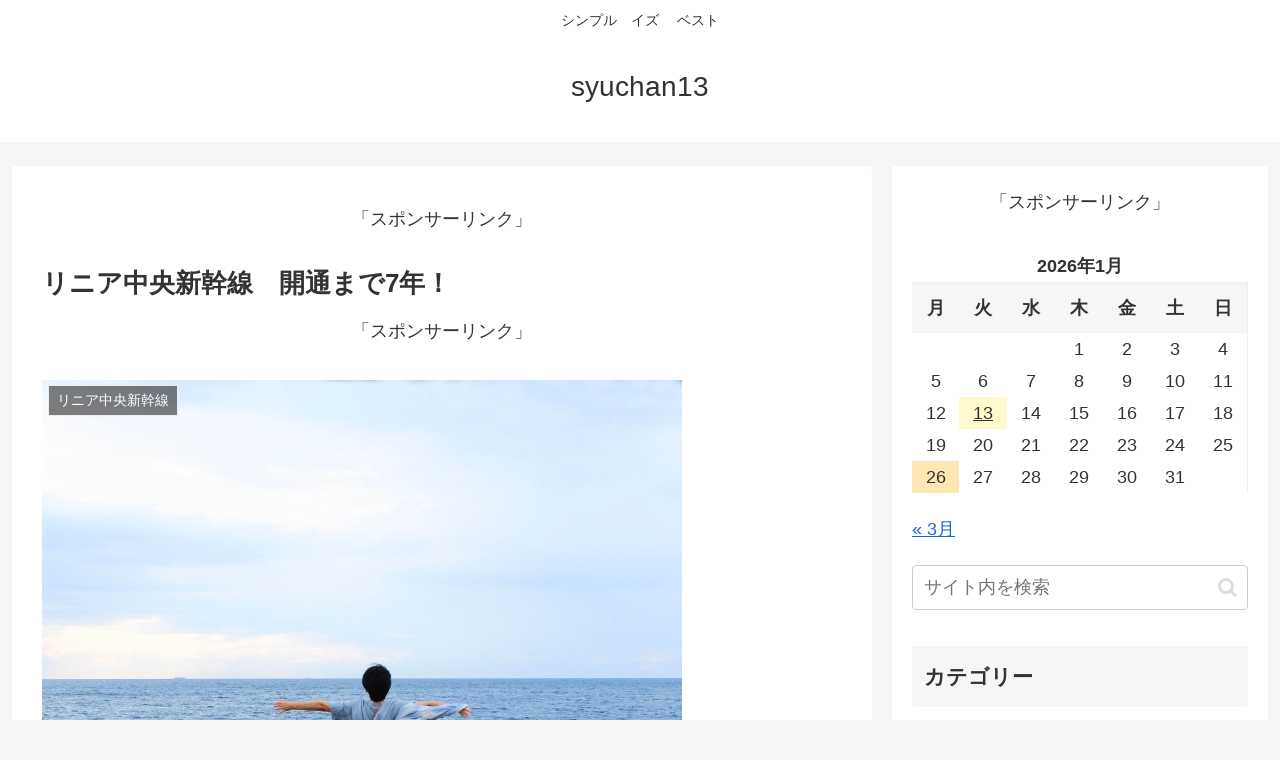

--- FILE ---
content_type: text/html; charset=utf-8
request_url: https://sentei11.com/genbokushiitake-/rinia-tyuousinkansen/
body_size: 34320
content:
<!DOCTYPE html>
<html dir="ltr" lang="ja" prefix="og: https://ogp.me/ns#" amp="" data-amp-auto-lightbox-disable transformed="self;v=1" i-amphtml-layout="" i-amphtml-no-boilerplate="" i-amphtml-binding>

<head><meta charset="utf-8"><meta name="viewport" content="width=device-width,viewport-fit=cover"><link rel="preconnect" href="https://cdn.ampproject.org"><style amp-runtime="" i-amphtml-version="012512221826001">html{overflow-x:hidden!important}html.i-amphtml-fie{height:100%!important;width:100%!important}html:not([amp4ads]),html:not([amp4ads]) body{height:auto!important}html:not([amp4ads]) body{margin:0!important}body{-webkit-text-size-adjust:100%;-moz-text-size-adjust:100%;-ms-text-size-adjust:100%;text-size-adjust:100%}html.i-amphtml-singledoc.i-amphtml-embedded{-ms-touch-action:pan-y pinch-zoom;touch-action:pan-y pinch-zoom}html.i-amphtml-fie>body,html.i-amphtml-singledoc>body{overflow:visible!important}html.i-amphtml-fie:not(.i-amphtml-inabox)>body,html.i-amphtml-singledoc:not(.i-amphtml-inabox)>body{position:relative!important}html.i-amphtml-ios-embed-legacy>body{overflow-x:hidden!important;overflow-y:auto!important;position:absolute!important}html.i-amphtml-ios-embed{overflow-y:auto!important;position:static}#i-amphtml-wrapper{overflow-x:hidden!important;overflow-y:auto!important;position:absolute!important;top:0!important;left:0!important;right:0!important;bottom:0!important;margin:0!important;display:block!important}html.i-amphtml-ios-embed.i-amphtml-ios-overscroll,html.i-amphtml-ios-embed.i-amphtml-ios-overscroll>#i-amphtml-wrapper{-webkit-overflow-scrolling:touch!important}#i-amphtml-wrapper>body{position:relative!important;border-top:1px solid transparent!important}#i-amphtml-wrapper+body{visibility:visible}#i-amphtml-wrapper+body .i-amphtml-lightbox-element,#i-amphtml-wrapper+body[i-amphtml-lightbox]{visibility:hidden}#i-amphtml-wrapper+body[i-amphtml-lightbox] .i-amphtml-lightbox-element{visibility:visible}#i-amphtml-wrapper.i-amphtml-scroll-disabled,.i-amphtml-scroll-disabled{overflow-x:hidden!important;overflow-y:hidden!important}amp-instagram{padding:54px 0px 0px!important;background-color:#fff}amp-iframe iframe{box-sizing:border-box!important}[amp-access][amp-access-hide]{display:none}[subscriptions-dialog],body:not(.i-amphtml-subs-ready) [subscriptions-action],body:not(.i-amphtml-subs-ready) [subscriptions-section]{display:none!important}amp-experiment,amp-live-list>[update]{display:none}amp-list[resizable-children]>.i-amphtml-loading-container.amp-hidden{display:none!important}amp-list [fetch-error],amp-list[load-more] [load-more-button],amp-list[load-more] [load-more-end],amp-list[load-more] [load-more-failed],amp-list[load-more] [load-more-loading]{display:none}amp-list[diffable] div[role=list]{display:block}amp-story-page,amp-story[standalone]{min-height:1px!important;display:block!important;height:100%!important;margin:0!important;padding:0!important;overflow:hidden!important;width:100%!important}amp-story[standalone]{background-color:#000!important;position:relative!important}amp-story-page{background-color:#757575}amp-story .amp-active>div,amp-story .i-amphtml-loader-background{display:none!important}amp-story-page:not(:first-of-type):not([distance]):not([active]){transform:translateY(1000vh)!important}amp-autocomplete{position:relative!important;display:inline-block!important}amp-autocomplete>input,amp-autocomplete>textarea{padding:0.5rem;border:1px solid rgba(0,0,0,.33)}.i-amphtml-autocomplete-results,amp-autocomplete>input,amp-autocomplete>textarea{font-size:1rem;line-height:1.5rem}[amp-fx^=fly-in]{visibility:hidden}amp-script[nodom],amp-script[sandboxed]{position:fixed!important;top:0!important;width:1px!important;height:1px!important;overflow:hidden!important;visibility:hidden}
/*# sourceURL=/css/ampdoc.css*/[hidden]{display:none!important}.i-amphtml-element{display:inline-block}.i-amphtml-blurry-placeholder{transition:opacity 0.3s cubic-bezier(0.0,0.0,0.2,1)!important;pointer-events:none}[layout=nodisplay]:not(.i-amphtml-element){display:none!important}.i-amphtml-layout-fixed,[layout=fixed][width][height]:not(.i-amphtml-layout-fixed){display:inline-block;position:relative}.i-amphtml-layout-responsive,[layout=responsive][width][height]:not(.i-amphtml-layout-responsive),[width][height][heights]:not([layout]):not(.i-amphtml-layout-responsive),[width][height][sizes]:not(img):not([layout]):not(.i-amphtml-layout-responsive){display:block;position:relative}.i-amphtml-layout-intrinsic,[layout=intrinsic][width][height]:not(.i-amphtml-layout-intrinsic){display:inline-block;position:relative;max-width:100%}.i-amphtml-layout-intrinsic .i-amphtml-sizer{max-width:100%}.i-amphtml-intrinsic-sizer{max-width:100%;display:block!important}.i-amphtml-layout-container,.i-amphtml-layout-fixed-height,[layout=container],[layout=fixed-height][height]:not(.i-amphtml-layout-fixed-height){display:block;position:relative}.i-amphtml-layout-fill,.i-amphtml-layout-fill.i-amphtml-notbuilt,[layout=fill]:not(.i-amphtml-layout-fill),body noscript>*{display:block;overflow:hidden!important;position:absolute;top:0;left:0;bottom:0;right:0}body noscript>*{position:absolute!important;width:100%;height:100%;z-index:2}body noscript{display:inline!important}.i-amphtml-layout-flex-item,[layout=flex-item]:not(.i-amphtml-layout-flex-item){display:block;position:relative;-ms-flex:1 1 auto;flex:1 1 auto}.i-amphtml-layout-fluid{position:relative}.i-amphtml-layout-size-defined{overflow:hidden!important}.i-amphtml-layout-awaiting-size{position:absolute!important;top:auto!important;bottom:auto!important}i-amphtml-sizer{display:block!important}@supports (aspect-ratio:1/1){i-amphtml-sizer.i-amphtml-disable-ar{display:none!important}}.i-amphtml-blurry-placeholder,.i-amphtml-fill-content{display:block;height:0;max-height:100%;max-width:100%;min-height:100%;min-width:100%;width:0;margin:auto}.i-amphtml-layout-size-defined .i-amphtml-fill-content{position:absolute;top:0;left:0;bottom:0;right:0}.i-amphtml-replaced-content,.i-amphtml-screen-reader{padding:0!important;border:none!important}.i-amphtml-screen-reader{position:fixed!important;top:0px!important;left:0px!important;width:4px!important;height:4px!important;opacity:0!important;overflow:hidden!important;margin:0!important;display:block!important;visibility:visible!important}.i-amphtml-screen-reader~.i-amphtml-screen-reader{left:8px!important}.i-amphtml-screen-reader~.i-amphtml-screen-reader~.i-amphtml-screen-reader{left:12px!important}.i-amphtml-screen-reader~.i-amphtml-screen-reader~.i-amphtml-screen-reader~.i-amphtml-screen-reader{left:16px!important}.i-amphtml-unresolved{position:relative;overflow:hidden!important}.i-amphtml-select-disabled{-webkit-user-select:none!important;-ms-user-select:none!important;user-select:none!important}.i-amphtml-notbuilt,[layout]:not(.i-amphtml-element),[width][height][heights]:not([layout]):not(.i-amphtml-element),[width][height][sizes]:not(img):not([layout]):not(.i-amphtml-element){position:relative;overflow:hidden!important;color:transparent!important}.i-amphtml-notbuilt:not(.i-amphtml-layout-container)>*,[layout]:not([layout=container]):not(.i-amphtml-element)>*,[width][height][heights]:not([layout]):not(.i-amphtml-element)>*,[width][height][sizes]:not([layout]):not(.i-amphtml-element)>*{display:none}amp-img:not(.i-amphtml-element)[i-amphtml-ssr]>img.i-amphtml-fill-content{display:block}.i-amphtml-notbuilt:not(.i-amphtml-layout-container),[layout]:not([layout=container]):not(.i-amphtml-element),[width][height][heights]:not([layout]):not(.i-amphtml-element),[width][height][sizes]:not(img):not([layout]):not(.i-amphtml-element){color:transparent!important;line-height:0!important}.i-amphtml-ghost{visibility:hidden!important}.i-amphtml-element>[placeholder],[layout]:not(.i-amphtml-element)>[placeholder],[width][height][heights]:not([layout]):not(.i-amphtml-element)>[placeholder],[width][height][sizes]:not([layout]):not(.i-amphtml-element)>[placeholder]{display:block;line-height:normal}.i-amphtml-element>[placeholder].amp-hidden,.i-amphtml-element>[placeholder].hidden{visibility:hidden}.i-amphtml-element:not(.amp-notsupported)>[fallback],.i-amphtml-layout-container>[placeholder].amp-hidden,.i-amphtml-layout-container>[placeholder].hidden{display:none}.i-amphtml-layout-size-defined>[fallback],.i-amphtml-layout-size-defined>[placeholder]{position:absolute!important;top:0!important;left:0!important;right:0!important;bottom:0!important;z-index:1}amp-img[i-amphtml-ssr]:not(.i-amphtml-element)>[placeholder]{z-index:auto}.i-amphtml-notbuilt>[placeholder]{display:block!important}.i-amphtml-hidden-by-media-query{display:none!important}.i-amphtml-element-error{background:red!important;color:#fff!important;position:relative!important}.i-amphtml-element-error:before{content:attr(error-message)}i-amp-scroll-container,i-amphtml-scroll-container{position:absolute;top:0;left:0;right:0;bottom:0;display:block}i-amp-scroll-container.amp-active,i-amphtml-scroll-container.amp-active{overflow:auto;-webkit-overflow-scrolling:touch}.i-amphtml-loading-container{display:block!important;pointer-events:none;z-index:1}.i-amphtml-notbuilt>.i-amphtml-loading-container{display:block!important}.i-amphtml-loading-container.amp-hidden{visibility:hidden}.i-amphtml-element>[overflow]{cursor:pointer;position:relative;z-index:2;visibility:hidden;display:initial;line-height:normal}.i-amphtml-layout-size-defined>[overflow]{position:absolute}.i-amphtml-element>[overflow].amp-visible{visibility:visible}template{display:none!important}.amp-border-box,.amp-border-box *,.amp-border-box :after,.amp-border-box :before{box-sizing:border-box}amp-pixel{display:none!important}amp-analytics,amp-auto-ads,amp-story-auto-ads{position:fixed!important;top:0!important;width:1px!important;height:1px!important;overflow:hidden!important;visibility:hidden}amp-story{visibility:hidden!important}html.i-amphtml-fie>amp-analytics{position:initial!important}[visible-when-invalid]:not(.visible),form [submit-error],form [submit-success],form [submitting]{display:none}amp-accordion{display:block!important}@media (min-width:1px){:where(amp-accordion>section)>:first-child{margin:0;background-color:#efefef;padding-right:20px;border:1px solid #dfdfdf}:where(amp-accordion>section)>:last-child{margin:0}}amp-accordion>section{float:none!important}amp-accordion>section>*{float:none!important;display:block!important;overflow:hidden!important;position:relative!important}amp-accordion,amp-accordion>section{margin:0}amp-accordion:not(.i-amphtml-built)>section>:last-child{display:none!important}amp-accordion:not(.i-amphtml-built)>section[expanded]>:last-child{display:block!important}
/*# sourceURL=/css/ampshared.css*/</style><meta name="referrer" content="no-referrer-when-downgrade"><meta name="format-detection" content="telephone=no"><meta name="description" content="7年後の2027年に「夢の超特急リニア中央新幹線」が 品川・名古屋間で開通予定です。 開通すれば"><meta name="robots" content="max-image-preview:large"><meta name="author" content="syuchan13"><meta name="generator" content="All in One SEO (AIOSEO) 4.9.3"><meta property="og:locale" content="ja_JP"><meta property="og:site_name" content="syuchan13"><meta property="og:type" content="article"><meta property="og:title" content="リニア中央新幹線 開通まで7年！ | syuchan13"><meta property="og:description" content="7年後の2027年に「夢の超特急リニア中央新幹線」が 品川・名古屋間で開通予定です。 開通すれば"><meta property="og:url" content="https://sentei11.com/genbokushiitake-/rinia-tyuousinkansen/"><meta property="article:published_time" content="2020-03-09T07:57:43+00:00"><meta property="article:modified_time" content="2024-02-25T05:08:52+00:00"><meta name="twitter:card" content="summary"><meta name="twitter:title" content="リニア中央新幹線 開通まで7年！ | syuchan13"><meta name="twitter:description" content="7年後の2027年に「夢の超特急リニア中央新幹線」が 品川・名古屋間で開通予定です。 開通すれば"><meta property="og:type" content="article"><meta property="og:description" content="7年後の2027年に「夢の超特急リニア中央新幹線」が品川・名古屋間で開通予定です。開通すれば東京から名古屋間が40分で移動できますのですごく便利になりますね！やはり旅行する方が増えるのでしょうか？それとも仕事で利用する方が多くなるのでしょう..."><meta property="og:title" content="リニア中央新幹線　開通まで7年！"><meta property="og:url" content="https://sentei11.com/genbokushiitake-/rinia-tyuousinkansen/"><meta property="og:image" content="https://sentei11.com/wp-content/uploads/2019/04/00a483a4e2890a512d275b8356f02691_s.jpg"><meta property="og:site_name" content="syuchan13"><meta property="og:locale" content="ja_JP"><meta property="article:published_time" content="2020-03-09T16:57:43+09:00"><meta property="article:modified_time" content="2024-02-25T14:08:52+09:00"><meta property="article:section" content="リニア中央新幹線"><meta name="twitter:card" content="summary_large_image"><meta property="twitter:description" content="7年後の2027年に「夢の超特急リニア中央新幹線」が品川・名古屋間で開通予定です。開通すれば東京から名古屋間が40分で移動できますのですごく便利になりますね！やはり旅行する方が増えるのでしょうか？それとも仕事で利用する方が多くなるのでしょう..."><meta property="twitter:title" content="リニア中央新幹線　開通まで7年！"><meta property="twitter:url" content="https://sentei11.com/genbokushiitake-/rinia-tyuousinkansen/"><meta name="twitter:image" content="https://sentei11.com/wp-content/uploads/2019/04/00a483a4e2890a512d275b8356f02691_s.jpg"><meta name="twitter:domain" content="sentei11.com"><meta name="generator" content="Site Kit by Google 1.167.0"><meta name="msapplication-TileImage" content="https://sentei11.com/wp-content/themes/cocoon-master/images/site-icon270x270.png"><meta name="description" content="7年後の2027年に「夢の超特急リニア中央新幹線」が品川・名古屋間で開通予定です。開通すれば東京から名古屋間が40分で移動できますのですごく便利になりますね！やはり旅行する方が増えるのでしょうか？それとも仕事で利用する方が多くなるのでしょう..."><meta name="keywords" content="リニア中央新幹線"><meta name="thumbnail" content="https://sentei11.com/wp-content/uploads/2019/04/00a483a4e2890a512d275b8356f02691_s.jpg"><meta name="google-adsense-platform-account" content="ca-host-pub-2644536267352236"><meta name="google-adsense-platform-domain" content="sitekit.withgoogle.com"><meta name="redi-version" content="1.2.7"><meta name="generator" content="AMP Plugin v2.5.5; mode=standard"><link rel="preconnect dns-prefetch" href="//www.googletagmanager.com"><link rel="preconnect dns-prefetch" href="//www.google-analytics.com"><link rel="preconnect dns-prefetch" href="//ajax.googleapis.com"><link rel="preconnect dns-prefetch" href="//cdnjs.cloudflare.com"><link rel="preconnect dns-prefetch" href="//pagead2.googlesyndication.com"><link rel="preconnect dns-prefetch" href="//googleads.g.doubleclick.net"><link rel="preconnect dns-prefetch" href="//tpc.googlesyndication.com"><link rel="preconnect dns-prefetch" href="//ad.doubleclick.net"><link rel="preconnect dns-prefetch" href="//www.gstatic.com"><link rel="preconnect dns-prefetch" href="//cse.google.com"><link rel="preconnect dns-prefetch" href="//fonts.gstatic.com"><link rel="preconnect dns-prefetch" href="//fonts.googleapis.com"><link rel="preconnect dns-prefetch" href="//cms.quantserve.com"><link rel="preconnect dns-prefetch" href="//secure.gravatar.com"><link rel="preconnect dns-prefetch" href="//cdn.syndication.twimg.com"><link rel="preconnect dns-prefetch" href="//cdn.jsdelivr.net"><link rel="preconnect dns-prefetch" href="//images-fe.ssl-images-amazon.com"><link rel="preconnect dns-prefetch" href="//completion.amazon.com"><link rel="preconnect dns-prefetch" href="//m.media-amazon.com"><link rel="preconnect dns-prefetch" href="//i.moshimo.com"><link rel="preconnect dns-prefetch" href="//aml.valuecommerce.com"><link rel="preconnect dns-prefetch" href="//dalc.valuecommerce.com"><link rel="preconnect dns-prefetch" href="//dalb.valuecommerce.com"><link rel="dns-prefetch" href="//webfonts.xserver.jp"><link rel="dns-prefetch" href="//ajax.googleapis.com"><link rel="dns-prefetch" href="//cdnjs.cloudflare.com"><link rel="dns-prefetch" href="//www.googletagmanager.com"><link rel="preload" href="https://sentei11.com/wp-content/themes/cocoon-master/webfonts/fontawesome/fonts/fontawesome-webfont.eot#iefix&amp;v=4.7.0" as="font" crossorigin=""><link rel="preload" href="https://sentei11.com/wp-content/themes/cocoon-master/webfonts/icomoon/fonts/icomoon.woff?v=2.7.0.2" as="font" crossorigin=""><link rel="preload" as="font" type="font/woff2" href="https://sentei11.com/wp-content/themes/cocoon-master/webfonts/fontawesome/fonts/fontawesome-webfont.woff2?v=4.7.0" crossorigin><script async="" src="https://cdn.ampproject.org/v0.mjs" type="module" crossorigin="anonymous"></script><script async nomodule src="https://cdn.ampproject.org/v0.js" crossorigin="anonymous"></script><script src="https://cdn.ampproject.org/v0/amp-analytics-0.1.mjs" async="" custom-element="amp-analytics" type="module" crossorigin="anonymous"></script><script async nomodule src="https://cdn.ampproject.org/v0/amp-analytics-0.1.js" crossorigin="anonymous" custom-element="amp-analytics"></script><script src="https://cdn.ampproject.org/v0/amp-auto-ads-0.1.mjs" async="" custom-element="amp-auto-ads" type="module" crossorigin="anonymous"></script><script async nomodule src="https://cdn.ampproject.org/v0/amp-auto-ads-0.1.js" crossorigin="anonymous" custom-element="amp-auto-ads"></script><script src="https://cdn.ampproject.org/v0/amp-bind-0.1.mjs" async="" custom-element="amp-bind" type="module" crossorigin="anonymous"></script><script async nomodule src="https://cdn.ampproject.org/v0/amp-bind-0.1.js" crossorigin="anonymous" custom-element="amp-bind"></script><script src="https://cdn.ampproject.org/v0/amp-form-0.1.mjs" async="" custom-element="amp-form" type="module" crossorigin="anonymous"></script><script async nomodule src="https://cdn.ampproject.org/v0/amp-form-0.1.js" crossorigin="anonymous" custom-element="amp-form"></script><script src="https://cdn.ampproject.org/v0/amp-mustache-0.2.mjs" async="" custom-template="amp-mustache" type="module" crossorigin="anonymous"></script><script async nomodule src="https://cdn.ampproject.org/v0/amp-mustache-0.2.js" crossorigin="anonymous" custom-template="amp-mustache"></script><link rel="icon" href="https://sentei11.com/wp-content/themes/cocoon-master/images/site-icon32x32.png" sizes="32x32"><link rel="icon" href="https://sentei11.com/wp-content/themes/cocoon-master/images/site-icon192x192.png" sizes="192x192"><style amp-custom="">amp-img.amp-wp-enforced-sizes{object-fit:contain}.amp-wp-default-form-message>p{margin:1em 0;padding:.5em}.amp-wp-default-form-message[submit-success]>p.amp-wp-form-redirecting,.amp-wp-default-form-message[submitting]>p{font-style:italic}.amp-wp-default-form-message[submit-success]>p:not(.amp-wp-form-redirecting){background-color:#90ee90;border:1px solid green;color:#000}.amp-wp-default-form-message[submit-error]>p{background-color:#ffb6c1;border:1px solid red;color:#000}.amp-wp-default-form-message[submit-success]>p:empty{display:none}amp-img img,amp-img noscript{image-rendering:inherit;object-fit:inherit;object-position:inherit}:root{--wp-block-synced-color:#7a00df;--wp-block-synced-color--rgb:122,0,223;--wp-bound-block-color:var(--wp-block-synced-color);--wp-editor-canvas-background:#ddd;--wp-admin-theme-color:#007cba;--wp-admin-theme-color--rgb:0,124,186;--wp-admin-theme-color-darker-10:#006ba1;--wp-admin-theme-color-darker-10--rgb:0,107,160.5;--wp-admin-theme-color-darker-20:#005a87;--wp-admin-theme-color-darker-20--rgb:0,90,135;--wp-admin-border-width-focus:2px}@media (min-resolution:192dpi){:root{--wp-admin-border-width-focus:1.5px}}:root{--wp--preset--font-size--normal:16px;--wp--preset--font-size--huge:42px}.aligncenter{clear:both}.screen-reader-text{border:0;clip-path:inset(50%);height:1px;margin:-1px;overflow:hidden;padding:0;position:absolute;width:1px}.screen-reader-text:not(#_#_#_#_#_#_#_){word-wrap:normal}.screen-reader-text:focus{background-color:#ddd;clip-path:none;color:#444;display:block;font-size:1em;height:auto;left:5px;line-height:normal;padding:15px 23px 14px;text-decoration:none;top:5px;width:auto;z-index:100000}html :where(.has-border-color){border-style:solid}html :where([data-amp-original-style*=border-top-color]){border-top-style:solid}html :where([data-amp-original-style*=border-right-color]){border-right-style:solid}html :where([data-amp-original-style*=border-bottom-color]){border-bottom-style:solid}html :where([data-amp-original-style*=border-left-color]){border-left-style:solid}html :where([data-amp-original-style*=border-width]){border-style:solid}html :where([data-amp-original-style*=border-top-width]){border-top-style:solid}html :where([data-amp-original-style*=border-right-width]){border-right-style:solid}html :where([data-amp-original-style*=border-bottom-width]){border-bottom-style:solid}html :where([data-amp-original-style*=border-left-width]){border-left-style:solid}html :where(amp-img[class*=wp-image-]),html :where(amp-anim[class*=wp-image-]){height:auto;max-width:100%}:where(figure){margin:0 0 1em}html :where(.is-position-sticky){--wp-admin--admin-bar--position-offset:var(--wp-admin--admin-bar--height,0px)}@media screen and (max-width:600px){html :where(.is-position-sticky){--wp-admin--admin-bar--position-offset:0px}}:root{--wp--preset--aspect-ratio--square:1;--wp--preset--aspect-ratio--4-3:4/3;--wp--preset--aspect-ratio--3-4:3/4;--wp--preset--aspect-ratio--3-2:3/2;--wp--preset--aspect-ratio--2-3:2/3;--wp--preset--aspect-ratio--16-9:16/9;--wp--preset--aspect-ratio--9-16:9/16;--wp--preset--color--black:#000;--wp--preset--color--cyan-bluish-gray:#abb8c3;--wp--preset--color--white:#fff;--wp--preset--color--pale-pink:#f78da7;--wp--preset--color--vivid-red:#cf2e2e;--wp--preset--color--luminous-vivid-orange:#ff6900;--wp--preset--color--luminous-vivid-amber:#fcb900;--wp--preset--color--light-green-cyan:#7bdcb5;--wp--preset--color--vivid-green-cyan:#00d084;--wp--preset--color--pale-cyan-blue:#8ed1fc;--wp--preset--color--vivid-cyan-blue:#0693e3;--wp--preset--color--vivid-purple:#9b51e0;--wp--preset--color--key-color:#19448e;--wp--preset--color--red:#e60033;--wp--preset--color--pink:#e95295;--wp--preset--color--purple:#884898;--wp--preset--color--deep:#55295b;--wp--preset--color--indigo:#1e50a2;--wp--preset--color--blue:#0095d9;--wp--preset--color--light-blue:#2ca9e1;--wp--preset--color--cyan:#00a3af;--wp--preset--color--teal:#007b43;--wp--preset--color--green:#3eb370;--wp--preset--color--light-green:#8bc34a;--wp--preset--color--lime:#c3d825;--wp--preset--color--yellow:#ffd900;--wp--preset--color--amber:#ffc107;--wp--preset--color--orange:#f39800;--wp--preset--color--deep-orange:#ea5506;--wp--preset--color--brown:#954e2a;--wp--preset--color--light-grey:#ddd;--wp--preset--color--grey:#949495;--wp--preset--color--dark-grey:#666;--wp--preset--color--cocoon-black:#333;--wp--preset--color--cocoon-white:#fff;--wp--preset--color--watery-blue:#f3fafe;--wp--preset--color--watery-yellow:#fff7cc;--wp--preset--color--watery-red:#fdf2f2;--wp--preset--color--watery-green:#ebf8f4;--wp--preset--color--ex-a:#fef4f4;--wp--preset--color--ex-b:#f8f4e6;--wp--preset--color--ex-c:#eaf4fc;--wp--preset--color--ex-d:#eaedf7;--wp--preset--color--ex-e:#e8ecef;--wp--preset--color--ex-f:#f8fbf8;--wp--preset--gradient--vivid-cyan-blue-to-vivid-purple:linear-gradient(135deg,#0693e3 0%,#9b51e0 100%);--wp--preset--gradient--light-green-cyan-to-vivid-green-cyan:linear-gradient(135deg,#7adcb4 0%,#00d082 100%);--wp--preset--gradient--luminous-vivid-amber-to-luminous-vivid-orange:linear-gradient(135deg,#fcb900 0%,#ff6900 100%);--wp--preset--gradient--luminous-vivid-orange-to-vivid-red:linear-gradient(135deg,#ff6900 0%,#cf2e2e 100%);--wp--preset--gradient--very-light-gray-to-cyan-bluish-gray:linear-gradient(135deg,#eee 0%,#a9b8c3 100%);--wp--preset--gradient--cool-to-warm-spectrum:linear-gradient(135deg,#4aeadc 0%,#9778d1 20%,#cf2aba 40%,#ee2c82 60%,#fb6962 80%,#fef84c 100%);--wp--preset--gradient--blush-light-purple:linear-gradient(135deg,#ffceec 0%,#9896f0 100%);--wp--preset--gradient--blush-bordeaux:linear-gradient(135deg,#fecda5 0%,#fe2d2d 50%,#6b003e 100%);--wp--preset--gradient--luminous-dusk:linear-gradient(135deg,#ffcb70 0%,#c751c0 50%,#4158d0 100%);--wp--preset--gradient--pale-ocean:linear-gradient(135deg,#fff5cb 0%,#b6e3d4 50%,#33a7b5 100%);--wp--preset--gradient--electric-grass:linear-gradient(135deg,#caf880 0%,#71ce7e 100%);--wp--preset--gradient--midnight:linear-gradient(135deg,#020381 0%,#2874fc 100%);--wp--preset--font-size--small:13px;--wp--preset--font-size--medium:20px;--wp--preset--font-size--large:36px;--wp--preset--font-size--x-large:42px;--wp--preset--spacing--20:.44rem;--wp--preset--spacing--30:.67rem;--wp--preset--spacing--40:1rem;--wp--preset--spacing--50:1.5rem;--wp--preset--spacing--60:2.25rem;--wp--preset--spacing--70:3.38rem;--wp--preset--spacing--80:5.06rem;--wp--preset--shadow--natural:6px 6px 9px rgba(0,0,0,.2);--wp--preset--shadow--deep:12px 12px 50px rgba(0,0,0,.4);--wp--preset--shadow--sharp:6px 6px 0px rgba(0,0,0,.2);--wp--preset--shadow--outlined:6px 6px 0px -3px #fff,6px 6px #000;--wp--preset--shadow--crisp:6px 6px 0px #000}:root{--wp--style--global--content-size:840px;--wp--style--global--wide-size:1200px}:where(body){margin:0}:where(.wp-site-blocks) > *{margin-block-start:24px;margin-block-end:0}:where(.wp-site-blocks) > :first-child{margin-block-start:0}:where(.wp-site-blocks) > :last-child{margin-block-end:0}:root{--wp--style--block-gap:24px}:root :where(.is-layout-flow) > :first-child{margin-block-start:0}:root :where(.is-layout-flow) > :last-child{margin-block-end:0}:root :where(.is-layout-flow) > *{margin-block-start:24px;margin-block-end:0}:root :where(.is-layout-constrained) > :first-child{margin-block-start:0}:root :where(.is-layout-constrained) > :last-child{margin-block-end:0}:root :where(.is-layout-constrained) > *{margin-block-start:24px;margin-block-end:0}:root :where(.is-layout-flex){gap:24px}:root :where(.is-layout-grid){gap:24px}body{padding-top:0px;padding-right:0px;padding-bottom:0px;padding-left:0px}a:where(:not(.wp-element-button)){text-decoration:underline}@keyframes adsense-loading{0%{opacity:.3}50%{opacity:.7}100%{opacity:.3}}#toc_container li,#toc_container ul{margin:0;padding:0}#toc_container.no_bullets li,#toc_container.no_bullets ul,#toc_container.no_bullets ul li{background:0 0;list-style-type:none;list-style:none}#toc_container ul ul{margin-left:1.5em}#toc_container{background:#f9f9f9;border:1px solid #aaa;padding:10px;margin-bottom:1em;width:auto;display:table;font-size:95%}#toc_container p.toc_title{text-align:center;font-weight:700;margin:0;padding:0}#toc_container p.toc_title+ul.toc_list{margin-top:1em}#toc_container a{text-decoration:none;text-shadow:none}#toc_container a:hover{text-decoration:underline}:root{--cocoon-twitter-color:#000;--cocoon-mastodon-color:#6364ff;--cocoon-bluesky-color:#0085ff;--cocoon-misskey-color:#96d04a;--cocoon-facebook-color:#3b5998;--cocoon-hatebu-color:#2c6ebd;--cocoon-google-plus-color:#dd4b39;--cocoon-pocket-color:#ef4056;--cocoon-line-color:#00c300;--cocoon-linkedin-color:#0077b5;--cocoon-website-color:#002561;--cocoon-instagram-color:#405de6;--cocoon-pinterest-color:#bd081c;--cocoon-youtube-color:#cd201f;--cocoon-tiktok-color:#000;--cocoon-note-color:#41c9b4;--cocoon-soundcloud-color:#f80;--cocoon-flickr-color:#111;--cocoon-amazon-color:#f90;--cocoon-twitch-color:#6441a4;--cocoon-rakuten-color:#bf0000;--cocoon-rakuten-room-color:#c61e79;--cocoon-slack-color:#e01563;--cocoon-github-color:#4078c0;--cocoon-codepen-color:#333;--cocoon-feedly-color:#2bb24c;--cocoon-rss-color:#f26522;--cocoon-copy-color:#333;--cocoon-comment-color:#333;--cocoon-red-color:#e60033;--cocoon-pink-color:#e95295;--cocoon-purple-color:#884898;--cocoon-deep-color:#55295b;--cocoon-indigo-color:#1e50a2;--cocoon-blue-color:#0095d9;--cocoon-light-blue-color:#2ca9e1;--cocoon-cyan-color:#00a3af;--cocoon-teal-color:#007b43;--cocoon-green-color:#3eb370;--cocoon-light-green-color:#8bc34a;--cocoon-lime-color:#c3d825;--cocoon-yellow-color:#ffd900;--cocoon-amber-color:#ffc107;--cocoon-orange-color:#f39800;--cocoon-deep-orange-color:#ea5506;--cocoon-brown-color:#954e2a;--cocoon-light-grey-color:#ccc;--cocoon-grey-color:#949495;--cocoon-dark-grey-color:#666;--cocoon-blue-gray-color:#607d8b;--cocoon-black-color:#333;--cocoon-white-color:#fff;--cocoon-watery-blue-color:#f3fafe;--cocoon-watery-yellow-color:#fff7cc;--cocoon-watery-red-color:#fdf2f2;--cocoon-watery-green-color:#ebf8f4;--cocoon-custom-background-color:inherit;--cocoon-custom-text-color:inherit;--cocoon-custom-border-color:#ccc;--cocoon-default-font:"Hiragino Kaku Gothic ProN","Hiragino Sans",Meiryo,sans-serif;--cocoon-text-color:#333;--cocoon-pallid-text-color:#777;--cocoon-x-pallid-text-color:#999;--cocoon-default-text-size:18px;--cocoon-text-size-s:.8em;--cocoon-basic-border-color:#ccc;--cocoon-three-d-border-colors:#e3e3e3 #cecece #b4b4b4 #d6d6d6;--cocoon-middle-thickness-color:#888;--cocoon-thin-color:#ddd;--cocoon-x-thin-color:#eee;--cocoon-xx-thin-color:#f5f6f7;--cocoon-xxx-thin-color:#fafbfc;--cocoon-current-background-color:#eee;--cocoon-select-background-color:#d8eaf2;--cocoon-tab-label-color:#f2f2f2;--cocoon-tab-label-active-color:#404453;--cocoon-basic-border-radius:4px;--cocoon-badge-border-radius:2px;--cocoon-middle-border-radius:8px;--cocoon-box-padding:1em 1.5em;--cocoon-list-padding:min(1%,8px) min(2%,16px) min(1%,8px) min(3%,24px);--cocoon-list-wide-padding:min(3%,24px) min(5%,40px) min(3%,24px) min(7%,56px);--cocoon-box-border-color:#47585c;--cocoon-sns-color:var(--cocoon-text-color);--card-ratio:16/9}.related-entry-card{position:relative;height:100%}.related-entry-card-thumb{float:left;margin-top:3px;position:relative;margin-bottom:.4em}.related-entry-card-content{padding-bottom:1.2em}.related-entry-card-title{font-size:18px;margin:0 0 .4em 0;line-height:1.6;font-weight:bold;display:-webkit-box;overflow:hidden;-webkit-line-clamp:3;-webkit-box-orient:vertical}.related-entry-card-snippet{font-size:var(--cocoon-text-size-s);margin:0 0 .4em 0;line-height:1.3;display:-webkit-box;overflow:hidden;-webkit-line-clamp:4;-webkit-box-orient:vertical}.entry-categories-tags{margin-bottom:18px}.sns-follow-message,.sns-share-message{text-align:center;margin-bottom:3px}.header,body{background-position:top center;background-repeat:no-repeat;background-size:100% auto}.post-date,.post-update,.post-author{padding:2px;display:inline;font-size:.7em}input[type=text],input[type=password],input[type=date],input[type=datetime],input[type=email],input[type=number],input[type=search],input[type=tel],input[type=time],input[type=url],textarea,select,.search-edit{padding:11px;border:1px solid var(--cocoon-basic-border-color);border-radius:var(--cocoon-basic-border-radius);font-size:inherit;width:100%}.copy-info{display:none;padding:1em 2em;color:#fff;border-radius:8px;position:fixed;top:50%;left:50%;transform:translate(-50%,-50%);background-color:var(--cocoon-text-color);opacity:.8;box-shadow:0 4px 8px var(--cocoon-x-pallid-text-color);z-index:2}*{padding:0;margin:0;box-sizing:border-box;word-wrap:break-word;overflow-wrap:break-word}.container{padding-right:constant(safe-area-inset-right);padding-right:env(safe-area-inset-right);padding-left:constant(safe-area-inset-left);padding-left:env(safe-area-inset-left)}body{font-family:var(--cocoon-default-font);font-size:var(--cocoon-default-text-size);color:var(--cocoon-text-color);line-height:1.8;margin:0;overflow-wrap:break-word;background-color:#f4f5f7;text-size-adjust:100%;-webkit-text-size-adjust:100%;-moz-text-size-adjust:100%;background-attachment:fixed}a{color:#1967d2}a:hover{color:#e53900}ol,ul{padding-left:40px}ul{list-style-type:disc}.cf::after{clear:both;content:"";display:block}.header-container,.main,.sidebar,.footer{background-color:var(--cocoon-white-color)}.wrap{width:1256px;margin:0 auto}.content-in{display:flex;justify-content:space-between;flex-wrap:wrap}.main{width:860px;padding:36px 29px;border:1px solid transparent;border-radius:var(--cocoon-basic-border-radius);position:relative;z-index:0}@media all and (-ms-high-contrast: none){.logo{height:100%}}.aligncenter{display:block;margin-right:auto;margin-left:auto}.comment-btn{margin:24px 0;cursor:pointer}label{cursor:pointer}:where(.wp-block-columns.is-layout-flex){gap:1em}:is(.is-layout-flow, .is-layout-constrained) > *{margin-block-start:0}figure{margin:0}amp-img{max-width:100%;height:auto;vertical-align:middle}.related-entry-card-thumb{margin-right:1.6%}.card-thumb amp-img{aspect-ratio:var(--card-ratio);object-fit:cover}.header{height:100%;flex-shrink:0}.header-in{display:flex;flex-direction:column;justify-content:center}.tagline{text-align:center;font-size:14px;margin:.6em 1em}.logo{text-align:center}.site-name-text-link{color:var(--cocoon-text-color);text-decoration:none;font-weight:normal;padding:0 1em}.site-name-text-link:hover{color:inherit}.site-name-text{font-size:28px}.logo-text{padding:20px 0 30px;font-size:1em}.navi{background-color:var(--cocoon-white-color)}.navi-in > ul{padding:0;margin:0;list-style:none;display:flex;flex-wrap:wrap;justify-content:center;text-align:center}.navi-in > ul li{display:block;width:176px;height:60px;position:relative}.navi-in > ul li:hover > ul{display:block}.navi-in a{position:relative;color:var(--cocoon-text-color);text-decoration:none;display:flex;font-size:16px;transition:all .3s ease-in-out;width:100%;height:100%}.navi-in a:hover{background-color:#f5f8fa;transition:all .3s ease-in-out;color:var(--cocoon-text-color)}.navi-footer-in a{color:var(--cocoon-text-color);text-decoration:none;display:block;font-size:14px;transition:all .3s ease-in-out}.navi-footer-in a:hover{background-color:#f5f8fa;transition:all .3s ease-in-out;color:var(--cocoon-text-color)}.a-wrap{text-decoration:none;display:block;color:var(--cocoon-text-color);padding:1.5%;transition:all .3s ease-in-out}.a-wrap:hover{background-color:#f5f8fa;transition:all .3s ease-in-out;color:var(--cocoon-text-color)}.card-thumb amp-img{width:100%}.related-entry-card-thumb{width:160px}.cat-label{position:absolute;top:.3em;left:.3em;border:1px solid #eee;font-size:11px;color:var(--cocoon-white-color);background-color:rgba(51,51,51,.7);padding:1px 5px;max-width:70%;white-space:nowrap;overflow:hidden;text-overflow:ellipsis}.entry-date{margin-left:3px}.date-tags{line-height:.8;text-align:right;margin-bottom:1em}.post-date,.post-update,.post-author{margin-right:8px}.breadcrumb{margin:1em .4em;color:var(--cocoon-x-pallid-text-color);font-size:13px}.breadcrumb div{display:inline}.breadcrumb .sp{margin:0 10px}.breadcrumb a{text-decoration:none;color:var(--cocoon-x-pallid-text-color)}.breadcrumb-caption{margin:0 3px}.sns-buttons{display:flex;align-items:center;flex-wrap:wrap;align-content:center;justify-content:center;row-gap:10px;column-gap:6px;margin-top:.3em;margin-bottom:2em}.sns-buttons a{align-content:center;align-items:center;background-color:var(--cocoon-sns-color);border-radius:var(--cocoon-basic-border-radius);display:inline-flex;font-size:18px;justify-content:center;height:45px;position:relative;text-align:center;width:32%;transition:all .3s ease-in-out;cursor:pointer;color:var(--cocoon-white-color);text-decoration:none}.sns-buttons a:not(#_#_#_#_#_#_#_#_){margin:0}.sns-buttons a:hover{opacity:.7}[class*=bc-brand-color] .x-corp-button{--cocoon-sns-color:var(--cocoon-twitter-color)}[class*=bc-brand-color] .facebook-button{--cocoon-sns-color:var(--cocoon-facebook-color)}[class*=bc-brand-color] .hatebu-button{--cocoon-sns-color:var(--cocoon-hatebu-color)}[class*=bc-brand-color] .pocket-button{--cocoon-sns-color:var(--cocoon-pocket-color)}[class*=bc-brand-color] .line-button{--cocoon-sns-color:var(--cocoon-line-color)}[class*=bc-brand-color] .feedly-button{--cocoon-sns-color:var(--cocoon-feedly-color)}[class*=bc-brand-color] .rss-button{--cocoon-sns-color:var(--cocoon-rss-color)}[class*=bc-brand-color] .copy-button{--cocoon-sns-color:var(--cocoon-copy-color)}.ss-top{margin-top:0;margin-bottom:0}.ss-top .sns-share-message{display:none}.sns-share.ss-col-3 .sns-buttons{column-gap:.75%}.sns-share.ss-col-3 a{width:32.5%}.sns-share.ss-col-6 .sns-buttons{column-gap:.8%}.sns-share.ss-col-6 a{width:16%}.sns-share.ss-high-and-low-lc a{display:flex;align-content:center;line-height:16px}.sns-share.ss-high-and-low-lc a .social-icon,.sns-share.ss-high-and-low-lc a .button-caption{display:block;font-size:16px;margin:0}.sns-share.ss-high-and-low-lc a .social-icon.button-caption{font-size:12px}.sns-share.ss-high-and-low-lc a .button-caption.button-caption{font-size:12px}.sns-share.ss-high-and-low-lc a{flex-direction:column}.sns-share.ss-high-and-low-lc a > span{padding-top:3px}.sns-share-buttons a .button-caption{font-size:16px;margin-left:10px}.sns-share-buttons a .share-count{position:absolute;right:3px;bottom:3px;font-size:12px;line-height:1}.sbc-hide .share-count{display:none}.article-header .sns-share:not(:has(.sns-button)),.article-footer .sns-share:not(:has(.sns-button)){display:none}.content{margin-top:24px}.entry-title{font-size:26px;margin:16px 0;line-height:1.3}.entry-content{margin-top:1em;margin-bottom:3em}.entry-categories-tags > div{margin-bottom:.5em}.entry-categories-tags .tax-icon{margin-right:.4em}.ctdt-one-row > div{display:inline}.cat-link{color:var(--cocoon-white-color);text-decoration:none;display:inline-block;margin-right:5px;padding:2px 6px;font-size:12px;background-color:var(--cocoon-text-color);border-radius:var(--cocoon-badge-border-radius);word-break:break-all}.cat-link:hover{opacity:.5;color:var(--cocoon-white-color)}table{margin-bottom:20px;max-width:100%;width:100%;border-collapse:collapse;border-spacing:0}table th,table td{position:relative;padding:.5em}table th{background-color:var(--cocoon-xx-thin-color)}table tr:nth-of-type(2n+1){background-color:var(--cocoon-xxx-thin-color)}table:not(.has-border-color) :where(th, td){border:1px solid var(--cocoon-x-thin-color)}th:has(.s-circle),th:has(.d-circle),th:has(.triangle),th:has(.cross),th:has(.b-question),th:has(.b-check),td:has(.s-circle),td:has(.d-circle),td:has(.triangle),td:has(.cross),td:has(.b-question),td:has(.b-check){height:60px;min-width:80px}.article{margin-bottom:2em}.article ul li,.article ol li{margin:.2em}.article ul ul,.article ul ol,.article ol ul,.article ol ol{margin:0;padding-top:0;padding-bottom:0;padding-right:0}.article h1,.article h2,.article h3{line-height:1.25;font-weight:bold}.article h2{font-size:24px;padding:25px;background-color:var(--cocoon-xx-thin-color);border-radius:var(--cocoon-badge-border-radius)}.article h3{border-left:7px solid var(--cocoon-middle-thickness-color);border-right:1px solid var(--cocoon-thin-color);border-top:1px solid var(--cocoon-thin-color);border-bottom:1px solid var(--cocoon-thin-color);font-size:22px;padding:12px 20px}.footer-meta{font-size:.8em;text-align:right}.author-info .post-author{font-size:14px}.eye-catch-wrap{display:flex}.eye-catch{position:relative;margin-bottom:.6em;max-width:100%}.eye-catch .cat-label{position:absolute;right:auto;top:.4em;bottom:auto;left:.4em;font-size:14px;padding:2px 8px;opacity:.9;border:1px solid #eee}@media all and (-ms-high-contrast: none){.eye-catch-wrap{display:block}}.ad-area{text-align:center;margin-bottom:1.8em}.ad-content-top{margin-top:1em}.ad-responsive ins{width:100%}.toc{border:1px solid var(--cocoon-basic-border-color);font-size:.9em;padding:1em 1.6em;display:table}.toc .toc-list{padding-left:1em}.toc .toc-list ul,.toc .toc-list ol{padding-left:1em;margin:0}.toc li{margin:0}.toc ul{list-style:none}.toc a{color:var(--cocoon-text-color);text-decoration:none}.toc a:hover{text-decoration:underline}.toc-title{font-size:1.1em;text-align:center;display:block;padding:2px 16px}.nwa .toc{border:0;padding:0 1em}.toc-center{margin:1em auto}.sidebar{width:376px;border:1px solid transparent;padding:19px;border-radius:var(--cocoon-basic-border-radius);background-color:var(--cocoon-white-color)}.sidebar h2,.sidebar h3{background-color:var(--cocoon-xx-thin-color);padding:12px;margin:16px 0;border-radius:var(--cocoon-badge-border-radius)}.sidebar-scroll{position:-webkit-sticky;position:sticky;top:0}label.screen-reader-text{display:none}.widget_categories ul,.widget_archive ul{padding:0;margin:0;list-style:none}.widget_categories ul li ul,.widget_archive ul li ul{padding-left:20px;margin:0}.widget_categories ul li a,.widget_archive ul li a{color:var(--cocoon-text-color);text-decoration:none;padding:10px 0;display:block;padding-right:4px;padding-left:4px}.widget_categories ul li a:hover,.widget_archive ul li a:hover{background-color:#f5f8fa;transition:all .3s ease-in-out;color:var(--cocoon-text-color)}.calendar_wrap{margin:20px 0}.wp-calendar-table{border-collapse:collapse;border-top-width:1px;border-right-width:1px;border-top-style:solid;border-right-style:solid;border-top-color:var(--cocoon-x-thin-color);border-right-color:var(--cocoon-x-thin-color);width:100%;max-width:400px;text-align:center}.wp-calendar-table caption{font-weight:bold;text-align:center}.wp-calendar-table [id$=today]{background-color:#ffe6b2}.wp-calendar-table [id$=today] a{background-color:#ffe6b2}.wp-calendar-table [id$=today] a:hover{background-color:#ffd67e}.wp-calendar-table tr:nth-of-type(2n+1){background-color:transparent}.wp-calendar-table td{padding:0px}.wp-calendar-table td a{color:var(--cocoon-text-color);display:block;background-color:#ffface}.wp-calendar-table td a:hover{background-color:#fff69b}.nwa .sns-follow-buttons{column-gap:1%}.nwa .sns-follow-buttons a{width:48%}.widget h2{font-size:20px}[class*=is-style-blank-box-]{border-radius:var(--cocoon-basic-border-radius);border-style:solid;border-width:3px;border-color:var(--cocoon-grey-color)}[class*=is-style-blank-box-] ol,[class*=is-style-blank-box-] ul{margin:0}[class*=is-style-sticky-]{--cocoon-custom-border-color:var(--cocoon-grey-color);padding:var(--cocoon-box-padding);border-radius:var(--cocoon-basic-border-radius);background-color:var(--cocoon-custom-background-color);background-color:var(--cocoon-xx-thin-color);color:var(--cocoon-custom-text-color);border-style:solid;border-width:0 0 0 6px;border-color:var(--cocoon-x-pallid-text-color)}[class*=is-style-sticky-] ol,[class*=is-style-sticky-] ul{margin:0}[class*=inline-button-]{border-width:2px;border-style:solid;color:var(--cocoon-custom-text-color,#fff);background-color:var(--cocoon-custom-background-color,#333);border-color:var(--cocoon-custom-border-color);font-weight:bold;border-radius:4px;display:inline-block;cursor:pointer;line-height:normal;padding:7px 13px;text-decoration:none;text-align:center;font-size:14px;position:relative;transition:all .3s ease-in-out}[class*=inline-button-] amp-img{position:absolute}[class*=inline-button-]:hover{opacity:.7}[class*=inline-button-] a{color:inherit;text-decoration:none}[class*=inline-button-white-]{background-color:transparent;border-width:1px}[class*=inline-button-white-]:hover{opacity:.3}.sns-follow-buttons a{width:40px;height:40px;font-size:30px;display:flex;align-items:center;align-content:center;justify-content:center;position:relative}.sns-follow-buttons a:last-child{margin-right:0}.sns-follow-buttons a .follow-count{position:absolute;right:3px;bottom:3px;font-size:12px;line-height:1}.fbc-hide .follow-count{display:none}.related-list{display:flex;flex-direction:column;row-gap:.8em;margin-bottom:2em}.related-entry-card .cat-label{font-size:9px}.related-entry-heading,.comment-title{margin:22px 0;font-size:24px}.related-entry-card-content{margin-left:170px}.related-entry-card-snippet{-webkit-line-clamp:3}.comment-form .required{color:red}.comment-form .submit{margin:1em 0}.comment-btn{background-color:#f9f9f9;border:1px solid var(--cocoon-thin-color);color:var(--cocoon-text-color);display:block;display:block;font-size:1.2em;text-decoration:none;width:100%;text-align:center;padding:10px}.comment-btn:hover{background-color:#f5f8fa;transition:all .3s ease-in-out;color:var(--cocoon-text-color)}.pager-post-navi{margin:38px 0;display:flex;flex-direction:column}.pager-post-navi a{padding:10px;margin:0;display:inline-flex;align-items:center;line-height:1.2;font-size:.8em}.pager-post-navi a .iconfont{font-size:1.8em;color:var(--cocoon-thin-color);padding:8px}.pager-post-navi a figure{min-width:120px;max-width:120px}.pager-post-navi a.prev-post{flex-direction:row;padding-left:5px}.pager-post-navi a.prev-post .prev-post-title{margin-left:10px}.pager-post-navi a.next-post{flex-direction:row-reverse;padding-right:5px}.pager-post-navi a.next-post .next-post-title{margin-right:10px}.prev-post-title,.next-post-title{display:-webkit-box;overflow:hidden;-webkit-line-clamp:3;-webkit-box-orient:vertical}.footer{margin-top:20px;padding:8px}.copyright{margin-top:8px}.footer-widgets{margin:10px auto;display:flex}.footer-left,.footer-center,.footer-right{padding:10px 16px}.footer-left,.footer-center,.footer-right{width:33.33%}.footer-bottom{margin-top:24px;padding:8px;position:relative;font-size:14px}.footer-bottom-logo{float:left;bottom:0;position:absolute}.footer-bottom-logo .logo-text{padding:0}.footer-bottom-logo .site-name-text{font-size:18px}.footer-bottom-logo amp-img{height:50px;width:auto}.footer-bottom-content{float:right;text-align:right}.go-to-top{position:fixed;display:block;right:10px;bottom:10px;z-index:99999;visibility:hidden;opacity:0;transition:.6s}.go-to-top-button{border-width:0;background-color:#eee;color:#333;text-decoration:none;display:flex;justify-content:center;align-items:center;width:40px;height:40px;cursor:pointer;text-align:center;line-height:1;border-radius:5px;font-size:22px}.go-to-top-button:hover{color:#333}.search-box{margin:1em 0 2em;position:relative}.search-edit{font-family:inherit}.search-submit{position:absolute;right:3px;top:calc(50% - 12px);font-size:20px;cursor:pointer;border:none;color:var(--cocoon-thin-color);padding:0 8px;background-color:rgba(255,255,255,0)}[class*=fab-]::before{font-family:FontAwesome}:root{--easing:cubic-bezier(.2,1,.2,1);--transition:.8s var(--easing);--box-shadow:0 0 30px #fff}[class^=is-style-balloon-],[class*=" is-style-balloon-"]{position:relative;background:var(--cocoon-white-color);border:1px solid var(--cocoon-box-border-color);border-radius:4px}[class^=is-style-balloon-]::before,[class^=is-style-balloon-]::after,[class*=" is-style-balloon-"]::before,[class*=" is-style-balloon-"]::after{border:solid transparent;content:"";height:0;width:0;position:absolute;pointer-events:none}[class*=is-style-numeric-list-]{counter-reset:list}[class*=is-style-numeric-list-]:not(#_#_#_#_#_#_#_){list-style-type:none}[class*=is-style-numeric-list-] > li{position:relative;margin:.4em 0;line-height:1.6;padding-left:1.8em}[class*=is-style-numeric-list-] > li::before{counter-increment:list;content:counter(list);font-size:14px;width:1.6em;height:1.6em;left:0;position:absolute;top:0;text-align:center;line-height:1.6;border-radius:50%}[class*=is-style-numeric-list-] > li::before:not(#_#_#_#_#_#_#_#_){font-family:"arial narrow",sans-serif;font-weight:normal}[class*=is-style-icon-list-]:not(#_#_#_#_#_#_#_){list-style:none}[class*=is-style-icon-list-] > li{padding-left:1.6em;position:relative}[class*=is-style-icon-list-] > li::before{color:var(--cocoon-box-border-color);display:block;height:auto;left:0;position:absolute;top:0;width:1em}[class*=is-style-icon-list-] > li::before:not(#_#_#_#_#_#_#_#_){font-family:icomoon;font-weight:normal}input[type=search]{width:auto;flex-grow:1}option{padding:12px}input[type=submit]{padding:11px;width:100%;margin:0;cursor:pointer}input[type=submit]{-webkit-appearance:none;border:1px solid var(--cocoon-thin-color);background-color:#f5f8fa;color:#333}input[name=tab_item]{display:none}@keyframes tab-index-show{0%{opacity:0;padding-top:100px}20%{padding-top:20px}80%{opacity:.5}100%{opacity:1;padding-top:0}}body:has(#spotlight.show) .header{background-image:none}.comment-btn{border-color:var(--cocoon-three-d-border-colors);border-width:1px;border-style:solid}@media screen and (max-width: 1023px){.navi-footer{float:none;margin:0;width:100%}.copyright{width:100%}.navi-footer-in > ul{justify-content:center;padding:1em}.footer-widgets{display:block}.footer-widgets > div{width:100%}.content-in{display:block}main.main,div.sidebar{display:block;margin:10px;width:auto}.footer-bottom-logo,.footer-bottom-content{float:none}.footer-bottom-logo{line-height:1}.footer-bottom-content{text-align:center}.sidebar-scroll{position:static}.header{background-size:cover}.footer-bottom-logo{position:relative;bottom:auto}.logo-footer{margin:8px auto}}@media screen and (max-width: 834px){main.main,div.sidebar{padding:32px 16px;margin:12px 0;border-width:0}.article ul,.article ol{padding-left:26px}.related-entry-card-title{font-size:17px}.related-entry-card-snippet{font-size:14px}table th,table td{padding:3px;font-size:var(--cocoon-text-size-s)}.ss-top .sns-share-buttons a,.ss-bottom .sns-share-buttons a{font-size:14px}.ss-top .sns-share-buttons a .button-caption,.ss-bottom .sns-share-buttons a .button-caption{font-size:14px;margin-left:4px}.sns-share.ss-top.ss-col-6 .sns-buttons,.sns-share.ss-bottom.ss-col-6 .sns-buttons{column-gap:.75%}.sns-share.ss-top.ss-col-6 a,.sns-share.ss-bottom.ss-col-6 a{width:32.5%}.sns-follow-buttons{column-gap:1%}.sns-follow-buttons a{margin-right:0;width:49.5%}.header div.header-in{min-height:auto}.footer-widgets{display:none}#header .site-name-text{font-size:22px}.eye-catch .cat-label{font-size:10px;padding:2px 4px}textarea{min-height:160px}.content{margin-top:10px}}@media screen and (max-width: 480px){h2,h3{font-size:20px}.related-entry-heading,.comment-title{margin:1.2em 0 1em}.related-entry-card,.e-card-title{line-height:1.3}.e-card-title{font-size:16px}.e-card-snippet{font-size:13px}.cat-label{font-size:10px;padding:1px 3px}.comment-btn{font-size:1em}.related-entry-card-thumb{width:38%}.related-entry-card-content{margin-left:40%;font-size:.9em}.entry-title,.article h2,.article h3{padding:.6em}.entry-title,.article h2{font-size:20px;padding:.6em .8em}.article h3{font-size:18px}.entry-title{margin:0;margin-bottom:6px}body{font-size:16px}.pager-post-navi a figure{min-width:30%;max-width:30%}.pager-post-navi a.prev-post .prev-post-title{margin-left:1.6%}.pager-post-navi a.next-post .next-post-title{margin-right:1.6%}.pager-post-navi a::before{font-size:16px}#header .site-name-text{font-size:18px}.tagline{font-size:12px}.rect-entry-card .a-wrap:not(.ec-big-card-first) .card-thumb{margin-bottom:22px}.rect-entry-card .a-wrap:not(.ec-big-card-first) .card-content{margin:0}}@media print{#container{font-size:11pt}#container .header-container:not(#_#_#_#_#_#_#_#_),#container .ad-area:not(#_#_#_#_#_#_#_#_),#container .under-entry-content:not(#_#_#_#_#_#_#_#_),#container .breadcrumb-category:not(#_#_#_#_#_#_#_#_),#container .entry-footer:not(#_#_#_#_#_#_#_#_),#container .sidebar:not(#_#_#_#_#_#_#_#_),#container .footer:not(#_#_#_#_#_#_#_#_),#container #go-to-top:not(#_#_#_#_#_#_#_#_),#container .go-to-top-button:not(#_#_#_#_#_#_#_#_),#container .toc:not(#_#_#_#_#_#_#_#_),#container .sns-share:not(#_#_#_#_#_#_#_#_),#container .widget:not(#_#_#_#_#_#_#_#_){display:none}#container .content-in{display:block}#container .main,#container .content,#container .wrap{width:auto;margin:0;float:none;padding:0;border:none;overflow-wrap:normal}#container .main:not(#_#_#_#_#_#_#_#_){width:100%}#container h1,#container h2,#container h3{background-color:transparent;border-width:0;padding:0;margin:10px 0;color:#333}#container h1{font-size:21.5pt}#container h2{font-size:18.5pt}#container h3{font-size:16pt}#go-to-top:not(#_#_#_#_#_#_#_){display:none}body:not(#_#_#_#_#_#_#_#_){background-image:none}}.main{width:860px}.sidebar{width:376px}@media screen and (max-width:1255px){.wrap{width:auto}.main,.sidebar{margin:0 .5%}.main{width:67.4%}.sidebar{padding:1.5%;width:30%}}body::after{visibility:hidden;position:absolute;bottom:0;right:0;width:1px;height:1px;overflow:hidden}body::after:not(#_#_#_#_#_#_#_#_){content:url("https://sentei11.com/wp-content/themes/cocoon-master/lib/analytics/access.php?post_id=2644&post_type=post");display:inline}.toc-checkbox{display:none}.toc-content{visibility:hidden;height:0;opacity:.2;transition:all .5s ease-out}.toc-checkbox:checked~.toc-content{visibility:visible;padding-top:.6em;height:100%;opacity:1}.toc-title::after{content:"[開く]";margin-left:.5em;cursor:pointer;font-size:.8em}.toc-title:hover::after{text-decoration:underline}.toc-checkbox:checked+.toc-title::after{content:"[閉じる]"}#respond{inset:0;position:absolute;visibility:hidden}.entry-content>*{line-height:1.8}.entry-content>*,.article p,.article ul,.article ol,.article table,.article .toc,.comment-area,.related-entries,.pager-post-navi,.comment-respond{margin-bottom:1.8em}.article h2,.article h3{margin-bottom:1.62em}@font-face{font-family:"icomoon";src:url("https://sentei11.com/wp-content/themes/cocoon-master/webfonts/icomoon/fonts/icomoon.woff?v=2.7.0.2") format("woff");font-weight:400;font-style:normal;font-display:swap}@keyframes shine{0%{transform:scale(0) rotate(45deg);opacity:0}80%{transform:scale(0) rotate(45deg);opacity:.5}81%{transform:scale(4) rotate(45deg);opacity:1}100%{transform:scale(50) rotate(45deg);opacity:0}}@font-face{font-family:"FontAwesome";src:url("https://sentei11.com/wp-content/themes/cocoon-master/webfonts/fontawesome/fonts/fontawesome-webfont.eot?v=4.7.0");src:url("https://sentei11.com/wp-content/themes/cocoon-master/webfonts/fontawesome/fonts/fontawesome-webfont.eot#iefix&v=4.7.0") format("embedded-opentype"),url("https://sentei11.com/wp-content/themes/cocoon-master/webfonts/fontawesome/fonts/fontawesome-webfont.woff2?v=4.7.0") format("woff2"),url("https://sentei11.com/wp-content/themes/cocoon-master/webfonts/fontawesome/fonts/fontawesome-webfont.woff?v=4.7.0") format("woff"),url("https://sentei11.com/wp-content/themes/cocoon-master/webfonts/fontawesome/fonts/fontawesome-webfont.ttf?v=4.7.0") format("truetype"),url("https://sentei11.com/wp-content/themes/cocoon-master/webfonts/fontawesome/fonts/fontawesome-webfont.svg?v=4.7.0#fontawesomeregular") format("svg");font-weight:normal;font-style:normal;font-display:swap}.fa{display:inline-block;font:normal normal normal 14px/1 FontAwesome;font-size:inherit;text-rendering:auto;-webkit-font-smoothing:antialiased;-moz-osx-font-smoothing:grayscale}.fa-fw{width:1.28571429em;text-align:center}@-webkit-keyframes fa-spin{0%{-webkit-transform:rotate(0deg);transform:rotate(0deg)}100%{-webkit-transform:rotate(359deg);transform:rotate(359deg)}}@keyframes fa-spin{0%{-webkit-transform:rotate(0deg);transform:rotate(0deg)}100%{-webkit-transform:rotate(359deg);transform:rotate(359deg)}}.fa-search:before{content:""}.fa-envelope-o:before{content:""}.fa-home:before{content:""}.fa-clock-o:before{content:""}.fa-pencil:before{content:""}.fa-map-marker:before{content:""}.fa-chevron-left:before{content:""}.fa-chevron-right:before{content:""}.fa-folder:before{content:""}.fa-phone:before{content:""}.fa-angle-double-up:before{content:""}.fa-angle-right:before{content:""}.fa-history:before{content:""}[class^="icon-"],[class*=" icon-"]{speak:never;font-style:normal;font-weight:normal;font-variant:normal;text-transform:none;line-height:1;letter-spacing:0;-webkit-font-feature-settings:"liga";-moz-font-feature-settings:"liga=1";-moz-font-feature-settings:"liga";-ms-font-feature-settings:"liga" 1;font-feature-settings:"liga";-webkit-font-variant-ligatures:discretionary-ligatures;font-variant-ligatures:discretionary-ligatures;-webkit-font-smoothing:antialiased;-moz-osx-font-smoothing:grayscale}[class^="icon-"]:not(#_#_#_#_#_#_#_),[class*=" icon-"]:not(#_#_#_#_#_#_#_#_){font-family:"icomoon"}.icon-feedly-logo:before{content:""}.icon-rss-logo:before{content:""}.icon-pocket:before{content:""}.icon-line:before{content:""}.icon-hatena:before{content:""}.icon-facebook:before{content:""}.icon-x-corp:before{content:""}.icon-copy:before{content:""}@-webkit-keyframes bounceFromRight{0%,100%{margin-left:0}50%{margin-left:-30px}}@keyframes bounceFromRight{0%,100%{margin-left:0}50%{margin-left:-30px}}@-webkit-keyframes bounceFromLeft{0%,100%{margin-left:0}50%{margin-left:30px}}@keyframes bounceFromLeft{0%,100%{margin-left:0}50%{margin-left:30px}}@-webkit-keyframes bounce{0%,100%{-webkit-transform:scale(0);transform:scale(0)}50%{-webkit-transform:scale(1);transform:scale(1)}}@keyframes bounce{0%,100%{-webkit-transform:scale(0);-moz-transform:scale(0);transform:scale(0)}50%{-webkit-transform:scale(1);-moz-transform:scale(1);transform:scale(1)}}.amp-wp-25d0a44:not(#_#_#_#_#_){font-size:14pt;background-color:#ff0}.amp-wp-8a46663:not(#_#_#_#_#_){font-size:18.6667px}.amp-wp-c2e8f76:not(#_#_#_#_#_){font-size:14pt;background-color:#fff}.amp-wp-19cf833:not(#_#_#_#_#_){background-color:var(--global--color-background);color:var(--global--color-primary);font-family:var(--global--font-secondary);font-size:var(--global--font-size-base)}.amp-wp-e33adb7:not(#_#_#_#_#_){background-color:#ff0}.amp-wp-b5e1188:not(#_#_#_#_#_){background-color:#fff}.amp-wp-ca1de63:not(#_#_#_#_#_){font-size:14pt}.amp-wp-d0be6e1:not(#_#_#_#_#_){float:none;margin:10px 0 10px 0;text-align:center}.amp-wp-5a5ccca:not(#_#_#_#_#_){font-size:0px;height:0px;line-height:0px;margin:0;padding:0;clear:both}.amp-wp-224b51a:not(#_#_#_#_#_){display:none}.amp-wp-3e2e7c3:not(#_#_#_#_#_#_#_#_#_#_#_#_#_#_#_#_#_){display:none}.amp-wp-4e26153:not(#_#_#_#_#_){vertical-align:inherit}.amp-wp-fa9aecc:not(#_#_#_#_#_){display:block}

/*# sourceURL=amp-custom.css */</style><script type="application/ld+json" class="aioseo-schema">{"@context":"https://schema.org","@graph":[{"@type":"Article","@id":"https://sentei11.com/genbokushiitake-/rinia-tyuousinkansen/#article","name":"リニア中央新幹線 開通まで7年！ | syuchan13","headline":"リニア中央新幹線　開通まで7年！","author":{"@id":"https://sentei11.com/genbokushiitake-/author/riku11/#author"},"publisher":{"@id":"https://sentei11.com/#person"},"image":{"@type":"ImageObject","url":"https://sentei11.com/wp-content/uploads/2019/04/00a483a4e2890a512d275b8356f02691_s.jpg","width":640,"height":450},"datePublished":"2020-03-09T16:57:43+09:00","dateModified":"2024-02-25T14:08:52+09:00","inLanguage":"ja","mainEntityOfPage":{"@id":"https://sentei11.com/genbokushiitake-/rinia-tyuousinkansen/#webpage"},"isPartOf":{"@id":"https://sentei11.com/genbokushiitake-/rinia-tyuousinkansen/#webpage"},"articleSection":"リニア中央新幹線"},{"@type":"BreadcrumbList","@id":"https://sentei11.com/genbokushiitake-/rinia-tyuousinkansen/#breadcrumblist","itemListElement":[{"@type":"ListItem","@id":"https://sentei11.com#listItem","position":1,"name":"ホーム","item":"https://sentei11.com","nextItem":{"@type":"ListItem","@id":"https://sentei11.com/https:/sentei11.com/topics/uncategorized/rinia-tyuousinkansen/#listItem","name":"リニア中央新幹線"}},{"@type":"ListItem","@id":"https://sentei11.com/https:/sentei11.com/topics/uncategorized/rinia-tyuousinkansen/#listItem","position":2,"name":"リニア中央新幹線","item":"https://sentei11.com/https:/sentei11.com/topics/uncategorized/rinia-tyuousinkansen/","nextItem":{"@type":"ListItem","@id":"https://sentei11.com/genbokushiitake-/rinia-tyuousinkansen/#listItem","name":"リニア中央新幹線　開通まで7年！"},"previousItem":{"@type":"ListItem","@id":"https://sentei11.com#listItem","name":"ホーム"}},{"@type":"ListItem","@id":"https://sentei11.com/genbokushiitake-/rinia-tyuousinkansen/#listItem","position":3,"name":"リニア中央新幹線　開通まで7年！","previousItem":{"@type":"ListItem","@id":"https://sentei11.com/https:/sentei11.com/topics/uncategorized/rinia-tyuousinkansen/#listItem","name":"リニア中央新幹線"}}]},{"@type":"Person","@id":"https://sentei11.com/#person","name":"syuchan13","image":{"@type":"ImageObject","@id":"https://sentei11.com/genbokushiitake-/rinia-tyuousinkansen/#personImage","url":"https://secure.gravatar.com/avatar/7e25c271fe396f87aa04e1e65d723ae3ff7b54b6dd744facb9b73635e8954a6d?s=96\u0026d=mm\u0026r=g","width":96,"height":96,"caption":"syuchan13"}},{"@type":"Person","@id":"https://sentei11.com/genbokushiitake-/author/riku11/#author","url":"https://sentei11.com/genbokushiitake-/author/riku11/","name":"syuchan13","image":{"@type":"ImageObject","@id":"https://sentei11.com/genbokushiitake-/rinia-tyuousinkansen/#authorImage","url":"https://secure.gravatar.com/avatar/7e25c271fe396f87aa04e1e65d723ae3ff7b54b6dd744facb9b73635e8954a6d?s=96\u0026d=mm\u0026r=g","width":96,"height":96,"caption":"syuchan13"}},{"@type":"WebPage","@id":"https://sentei11.com/genbokushiitake-/rinia-tyuousinkansen/#webpage","url":"https://sentei11.com/genbokushiitake-/rinia-tyuousinkansen/","name":"リニア中央新幹線 開通まで7年！ | syuchan13","description":"7年後の2027年に「夢の超特急リニア中央新幹線」が 品川・名古屋間で開通予定です。 開通すれば","inLanguage":"ja","isPartOf":{"@id":"https://sentei11.com/#website"},"breadcrumb":{"@id":"https://sentei11.com/genbokushiitake-/rinia-tyuousinkansen/#breadcrumblist"},"author":{"@id":"https://sentei11.com/genbokushiitake-/author/riku11/#author"},"creator":{"@id":"https://sentei11.com/genbokushiitake-/author/riku11/#author"},"image":{"@type":"ImageObject","url":"https://sentei11.com/wp-content/uploads/2019/04/00a483a4e2890a512d275b8356f02691_s.jpg","@id":"https://sentei11.com/genbokushiitake-/rinia-tyuousinkansen/#mainImage","width":640,"height":450},"primaryImageOfPage":{"@id":"https://sentei11.com/genbokushiitake-/rinia-tyuousinkansen/#mainImage"},"datePublished":"2020-03-09T16:57:43+09:00","dateModified":"2024-02-25T14:08:52+09:00"},{"@type":"WebSite","@id":"https://sentei11.com/#website","url":"https://sentei11.com/","name":"syuchan13","description":"シンプル　イズ　 ベスト","inLanguage":"ja","publisher":{"@id":"https://sentei11.com/#person"}}]}</script><link rel="alternate" type="application/rss+xml" title="syuchan13 » フィード" href="https://sentei11.com/feed/"><link rel="alternate" type="application/rss+xml" title="syuchan13 » コメントフィード" href="https://sentei11.com/comments/feed/"><link rel="alternate" type="application/rss+xml" title="syuchan13 » リニア中央新幹線　開通まで7年！ のコメントのフィード" href="https://sentei11.com/genbokushiitake-/rinia-tyuousinkansen/feed/"><link rel="shortlink" href="https://sentei11.com/?p=2644"><link rel="apple-touch-icon" href="https://sentei11.com/wp-content/themes/cocoon-master/images/site-icon180x180.png"><link rel="canonical" href="https://sentei11.com/genbokushiitake-/rinia-tyuousinkansen/"><script type="application/ld+json">{"@context":"https://schema.org","@type":"Article","mainEntityOfPage":{"@type":"WebPage","@id":"https://sentei11.com/genbokushiitake-/rinia-tyuousinkansen/"},"headline":"リニア中央新幹線　開通まで7年！","image":{"@type":"ImageObject","url":"https://sentei11.com/wp-content/uploads/2019/04/00a483a4e2890a512d275b8356f02691_s.jpg","width":696,"height":489},"datePublished":"2020-03-09T16:57:43+09:00","dateModified":"2024-02-25T14:08:52+09:00","author":{"@type":"Person","name":"syuchan13","url":"https://sentei11.com/genbokushiitake-/author/riku11/"},"description":"7年後の2027年に「夢の超特急リニア中央新幹線」が品川・名古屋間で開通予定です。開通すれば東京から名古屋間が40分で移動できますのですごく便利になりますね！やはり旅行する方が増えるのでしょうか？それとも仕事で利用する方が多くなるのでしょう...…"}</script><title>リニア中央新幹線 開通まで7年！ | syuchan13</title></head>

<body data-ad-client="ca-pub-8958988393020610" data-ad-slot="2119343019" data-ad-format="auto" data-full-width-responsive="true" data-amp-original-style="display:block" class="amp-wp-fa9aecc"><ins class="adsbygoogle amp-wp-fa9aecc" data-ad-client="ca-pub-8958988393020610" data-ad-slot="9590099924" data-ad-format="auto" data-full-width-responsive="true" data-amp-original-style="display:block"></ins>



<div id="container" class="container cf">

  

<amp-auto-ads type="adsense" data-ad-client="ca-pub-8958988393020610" class="i-amphtml-layout-container" i-amphtml-layout="container"></amp-auto-ads>


  

  
<div id="header-container" class="header-container">
  <div id="header-container-in" class="header-container-in hlt-center-logo">
    <header id="header" class="header cf" itemscope itemtype="https://schema.org/WPHeader">

      <div id="header-in" class="header-in wrap cf" itemscope itemtype="https://schema.org/WebSite">

        
<div class="tagline" itemprop="alternativeHeadline">シンプル　イズ　 ベスト</div>

        
        <div class="logo logo-header logo-text"><a href="https://sentei11.com/" class="site-name site-name-text-link" itemprop="url"><span class="site-name-text" itemprop="name about">syuchan13</span></a></div>
        
        
      </div>

    </header>

    
<nav id="navi" class="navi cf" itemscope itemtype="https://schema.org/SiteNavigationElement">
  <div id="navi-in" class="navi-in wrap cf">
          </div>
</nav>

  </div>
</div>

  
  

  


  
  
  
  
  
  <div id="content" class="content cf">

    <div id="content-in" class="content-in wrap">

        <main id="main" class="main" itemscope itemtype="https://schema.org/Blog">

        


<article id="post-2644" class="article post-2644 post type-post status-publish format-standard has-post-thumbnail hentry category-rinia-tyuousinkansen-post" itemscope="itemscope" itemprop="blogPost" itemtype="https://schema.org/BlogPosting" data-clarity-region="article">
  
      <div class="ad-area no-icon ad-above-title ad-auto ad-label-visible cf" itemscope itemtype="https://schema.org/WPAdBlock">
  <div class="ad-label" itemprop="name" data-nosnippet>「スポンサーリンク」</div>
  <div class="ad-wrap">
    <div class="ad-responsive ad-usual">
<ins class="adsbygoogle amp-wp-fa9aecc" data-ad-client="ca-pub-8958988393020610" data-ad-slot="2968845087" data-ad-format="auto" data-full-width-responsive="false" data-amp-original-style="display:block"></ins>
</div>
          </div>

</div>

      
      
      
      <header class="article-header entry-header">

        <h1 class="entry-title" itemprop="headline">リニア中央新幹線　開通まで7年！</h1>

        
        <div class="ad-area no-icon ad-below-title ad-rectangle ad-label-visible cf" itemscope itemtype="https://schema.org/WPAdBlock">
  <div class="ad-label" itemprop="name" data-nosnippet>「スポンサーリンク」</div>
  <div class="ad-wrap">
    <div class="ad-responsive ad-usual">
<ins class="adsbygoogle amp-wp-fa9aecc" data-ad-client="ca-pub-8958988393020610" data-ad-slot="2968845087" data-ad-format="rectangle" data-full-width-responsive="false" data-amp-original-style="display:block"></ins>
</div>
          </div>

</div>

        
        
        <div class="eye-catch-wrap">
<figure class="eye-catch" itemprop="image" itemscope itemtype="https://schema.org/ImageObject">
  <amp-img width="640" height="450" src="https://sentei11.com/wp-content/uploads/2019/04/00a483a4e2890a512d275b8356f02691_s.jpg" class="attachment-640x450 size-640x450 eye-catch-image wp-post-image amp-wp-enforced-sizes i-amphtml-layout-intrinsic i-amphtml-layout-size-defined" alt="" srcset="https://sentei11.com/wp-content/uploads/2019/04/00a483a4e2890a512d275b8356f02691_s.jpg 640w, https://sentei11.com/wp-content/uploads/2019/04/00a483a4e2890a512d275b8356f02691_s-300x211.jpg 300w, https://sentei11.com/wp-content/uploads/2019/04/00a483a4e2890a512d275b8356f02691_s-304x214.jpg 304w, https://sentei11.com/wp-content/uploads/2019/04/00a483a4e2890a512d275b8356f02691_s-282x198.jpg 282w" sizes="(max-width: 640px) 100vw, 640px" data-hero-candidate="" layout="intrinsic" disable-inline-width="" data-hero i-amphtml-ssr i-amphtml-layout="intrinsic"><i-amphtml-sizer slot="i-amphtml-svc" class="i-amphtml-sizer"><img alt="" aria-hidden="true" class="i-amphtml-intrinsic-sizer" role="presentation" src="[data-uri]"></i-amphtml-sizer><img class="i-amphtml-fill-content i-amphtml-replaced-content" decoding="async" fetchpriority="high" alt="" src="https://sentei11.com/wp-content/uploads/2019/04/00a483a4e2890a512d275b8356f02691_s.jpg" srcset="https://sentei11.com/wp-content/uploads/2019/04/00a483a4e2890a512d275b8356f02691_s.jpg 640w, https://sentei11.com/wp-content/uploads/2019/04/00a483a4e2890a512d275b8356f02691_s-300x211.jpg 300w, https://sentei11.com/wp-content/uploads/2019/04/00a483a4e2890a512d275b8356f02691_s-304x214.jpg 304w, https://sentei11.com/wp-content/uploads/2019/04/00a483a4e2890a512d275b8356f02691_s-282x198.jpg 282w" sizes="(max-width: 640px) 100vw, 640px"></amp-img>  <meta itemprop="url" content="https://sentei11.com/wp-content/uploads/2019/04/00a483a4e2890a512d275b8356f02691_s.jpg">
  <meta itemprop="width" content="640">
  <meta itemprop="height" content="450">
  <span class="cat-label cat-label-59">リニア中央新幹線</span></figure>
</div>

        <div class="sns-share ss-col-6 ss-high-and-low-lc bc-brand-color sbc-hide ss-top">
  
  <div class="sns-share-buttons sns-buttons">
          <a href="https://x.com/intent/tweet?text=%E3%83%AA%E3%83%8B%E3%82%A2%E4%B8%AD%E5%A4%AE%E6%96%B0%E5%B9%B9%E7%B7%9A%E3%80%80%E9%96%8B%E9%80%9A%E3%81%BE%E3%81%A77%E5%B9%B4%EF%BC%81&amp;url=https%3A%2F%2Fsentei11.com%2Fgenbokushiitake-%2Frinia-tyuousinkansen%2F" class="sns-button share-button twitter-button twitter-share-button-sq x-corp-button x-corp-share-button-sq" target="_blank" title="Xでシェア" rel="nofollow noopener noreferrer" aria-label="Xでシェア"><span class="social-icon icon-x-corp"></span><span class="button-caption">X</span><span class="share-count twitter-share-count x-share-count"></span></a>
    
    
    
    
          <a href="//www.facebook.com/sharer/sharer.php?u=https%3A%2F%2Fsentei11.com%2Fgenbokushiitake-%2Frinia-tyuousinkansen%2F&amp;t=%E3%83%AA%E3%83%8B%E3%82%A2%E4%B8%AD%E5%A4%AE%E6%96%B0%E5%B9%B9%E7%B7%9A%E3%80%80%E9%96%8B%E9%80%9A%E3%81%BE%E3%81%A77%E5%B9%B4%EF%BC%81" class="sns-button share-button facebook-button facebook-share-button-sq" target="_blank" title="Facebookでシェア" rel="nofollow noopener noreferrer" aria-label="Facebookでシェア"><span class="social-icon icon-facebook"></span><span class="button-caption">Facebook</span><span class="share-count facebook-share-count"></span></a>
    
          <a href="//b.hatena.ne.jp/entry/s/sentei11.com/genbokushiitake-/rinia-tyuousinkansen/" class="sns-button share-button hatebu-button hatena-bookmark-button hatebu-share-button-sq" data-hatena-bookmark-layout="simple" target="_blank" title="はてブでブックマーク" rel="nofollow noopener noreferrer" aria-label="はてブでブックマーク"><span class="social-icon icon-hatena"></span><span class="button-caption">はてブ</span><span class="share-count hatebu-share-count"></span></a>
    
          <a href="//getpocket.com/edit?url=https://sentei11.com/genbokushiitake-/rinia-tyuousinkansen/" class="sns-button share-button pocket-button pocket-share-button-sq" target="_blank" title="Pocketに保存" rel="nofollow noopener noreferrer" aria-label="Pocketに保存"><span class="social-icon icon-pocket"></span><span class="button-caption">Pocket</span><span class="share-count pocket-share-count"></span></a>
    
          <a href="//timeline.line.me/social-plugin/share?url=https%3A%2F%2Fsentei11.com%2Fgenbokushiitake-%2Frinia-tyuousinkansen%2F" class="sns-button share-button line-button line-share-button-sq" target="_blank" title="LINEでシェア" rel="nofollow noopener noreferrer" aria-label="LINEでシェア"><span class="social-icon icon-line"></span><span class="button-caption">LINE</span><span class="share-count line-share-count"></span></a>
    
    
    
          <a role="button" tabindex="0" class="sns-button share-button copy-button copy-share-button-sq" data-clipboard-text="リニア中央新幹線　開通まで7年！ https://sentei11.com/genbokushiitake-/rinia-tyuousinkansen/" title="タイトルとURLをコピーする" aria-label="タイトルとURLをコピーする"><span class="social-icon icon-copy"></span><span class="button-caption">コピー</span><span class="share-count copy-share-count"></span></a>
    
    
  </div>

</div>


        <div class="date-tags">

  <span class="post-date"><span class="fa fa-clock-o" aria-hidden="true"></span><span class="entry-date date published"><meta itemprop="datePublished" content="2020-03-09T16:57:43+09:00">2020.03.09</span></span><span class="post-update"><span class="fa fa-history" aria-hidden="true"></span><time class="entry-date date updated" datetime="2024-02-25T14:08:52+09:00" itemprop="dateModified">2024.02.25</time></span>
  </div>

        
        
        
         <div class="ad-area no-icon ad-content-top ad-auto ad-label-visible cf" itemscope itemtype="https://schema.org/WPAdBlock">
  <div class="ad-label" itemprop="name" data-nosnippet>「スポンサーリンク」</div>
  <div class="ad-wrap">
    <div class="ad-responsive ad-usual">
<ins class="adsbygoogle amp-wp-fa9aecc" data-ad-client="ca-pub-8958988393020610" data-ad-slot="2968845087" data-ad-format="auto" data-full-width-responsive="false" data-amp-original-style="display:block"></ins>
</div>
          </div>

</div>

        
        
      </header>

      
      <div class="entry-content cf" itemprop="mainEntityOfPage">
      <div id="toc_container" class="no_bullets"><p class="toc_title">目次</p><ul class="toc_list"><li><ul><li><li><li><li><li><li></ul></li></ul></div>
<div class="ad-area no-icon ad-content-middle ad-auto ad-label-visible cf" itemscope itemtype="https://schema.org/WPAdBlock">
  <div class="ad-label" itemprop="name" data-nosnippet>「スポンサーリンク」</div>
  <div class="ad-wrap">
    <div class="ad-responsive ad-usual">
<ins class="adsbygoogle amp-wp-fa9aecc" data-ad-client="ca-pub-8958988393020610" data-ad-slot="2968845087" data-ad-format="auto" data-full-width-responsive="false" data-amp-original-style="display:block"></ins>
</div>
          </div>

</div>



  <div id="toc" class="toc tnt-number toc-center tnt-number border-element"><input type="checkbox" class="toc-checkbox" id="toc-checkbox-1" checked><label class="toc-title" for="toc-checkbox-1">目次</label>
    <div class="toc-content">
    <ol class="toc-list open"><li><a href="#toc1" tabindex="0"></a><ol><li><a href="#toc2" tabindex="0">7年後の2027年に「夢の超特急リニア中央新幹線」が</a></li><li><a href="#toc3" tabindex="0">1.新幹線の誕生からリニア中央新幹線へ</a></li><li><a href="#toc4" tabindex="0">2.超電導リニアの原理</a></li><li><a href="#toc5" tabindex="0">3.超伝導をわかりやすく？</a></li><li><a href="#toc6" tabindex="0">
4.リニア中央新幹線が走るメリットとデメリット</a></li><li><a href="#toc7" tabindex="0">5.まとめ　</a></li></ol></li></ol>
    </div>
  </div>

<h2><span id="toc1"></span></h2>
<p> </p>
<h3><span id="toc2">7年後の2027年に「夢の超特急リニア中央新幹線」が</span></h3>
<p><span data-amp-original-style="font-size: 14pt;" class="amp-wp-ca1de63"><strong>品</strong></span><span data-amp-original-style="font-size: 14pt;" class="amp-wp-ca1de63"><strong>川・名古屋間で<span data-amp-original-style="background-color: #ffff00;" class="amp-wp-e33adb7">開通</span>予定です。</strong></span></p>
<p><span data-amp-original-style="font-size: 14pt;" class="amp-wp-ca1de63"><strong>開通すれば東京から名古</strong><strong>屋間が40分で移動できますの</strong></span></p>
<p><span data-amp-original-style="font-size: 14pt;" class="amp-wp-ca1de63"><strong>ですごく便利になりますね！</strong></span></p>
<p><span data-amp-original-style="font-size: 14pt;" class="amp-wp-ca1de63"><strong><br>
やはり旅行する方が増えるのでしょうか？</strong></span></p>
<p><span data-amp-original-style="font-size: 14pt;" class="amp-wp-ca1de63"><strong>それとも仕事で利用する方が多くなるのでしょうか？</strong></span></p>
<p><span data-amp-original-style="font-size: 14pt;" class="amp-wp-ca1de63"><strong>リニアを利用すれば早く目的地に着き、その日のうちに</strong></span></p>
<p><span data-amp-original-style="font-size: 14pt;" class="amp-wp-ca1de63"><strong>観光で言えば長く回れます。</strong></span></p>
<p><span data-amp-original-style="font-size: 14pt;" class="amp-wp-ca1de63"><strong>ふつうなら一泊するところを</strong><strong>日帰りで済むようにもなり<br>
ますね。</strong></span></p>
<p><span data-amp-original-style="font-size: 14pt;" class="amp-wp-ca1de63"><strong>ビジネスもその日で、仕事が済むことが多くなるかもし<br>
れません。</strong></span></p>
<p> </p>
<p><span data-amp-original-style="font-size: 14pt;" class="amp-wp-ca1de63"><strong><span data-amp-original-style="background-color: #ffff00;" class="amp-wp-e33adb7">リニア</span>を利用することで、<span data-amp-original-style="background-color: #ffff00;" class="amp-wp-e33adb7">好循環</span>が生まれて<span data-amp-original-style="background-color: #ffff00;" class="amp-wp-e33adb7">楽しめ</span></strong></span><span data-amp-original-style="font-size: 14pt; background-color: #ffff00;" class="amp-wp-25d0a44"><strong>る</strong></span></p>
<p><span data-amp-original-style="font-size: 14pt;" class="amp-wp-ca1de63"><strong><span data-amp-original-style="background-color: #ffff00;" class="amp-wp-e33adb7">時間が増える</span>ようになればと思います。</strong></span></p>
<p> </p>
<p><span data-amp-original-style="font-size: 14pt;" class="amp-wp-ca1de63"><strong>対称的に</strong></span></p>
<p><span data-amp-original-style="font-size: 14pt;" class="amp-wp-ca1de63"><strong>時間がある人は、<span data-amp-original-style="background-color: #ffff00;" class="amp-wp-e33adb7">鈍行列車</span>に乗って<span data-amp-original-style="font-size: 14pt;" class="amp-wp-ca1de63">、<span data-amp-original-style="background-color: #ffff00;" class="amp-wp-e33adb7">目的地</span>ま</span></strong></span><span data-amp-original-style="font-size: 14pt;" class="amp-wp-ca1de63"><strong>で行</strong></span><span data-amp-original-style="font-size: 14pt;" class="amp-wp-ca1de63"><strong>くの</strong></span></p>
<p><span data-amp-original-style="font-size: 14pt;" class="amp-wp-ca1de63"><strong>も</strong><strong><span data-amp-original-style="background-color: #ffff00;" class="amp-wp-e33adb7">風情があり</span>景色も、色々変わってい</strong></span><strong data-amp-original-style="font-size: 14pt;" class="amp-wp-ca1de63">いですよね</strong><strong data-amp-original-style="font-size: 14pt;" class="amp-wp-ca1de63">？</strong></p>
<p><span data-amp-original-style="font-size: 14pt;" class="amp-wp-ca1de63"><strong>「こんな狭い日本、そんなに急いでどこに行く」という</strong></span></p>
<p><span data-amp-original-style="font-size: 14pt;" class="amp-wp-ca1de63"><strong>文言も昔</strong><strong><span data-amp-original-style="font-size: 14pt;" class="amp-wp-ca1de63">、</span>流行りました。<br>
</strong></span></p>
<p><span data-amp-original-style="font-size: 14pt;" class="amp-wp-ca1de63"><strong>楽しみ方には色々あっていいと思います。</strong></span></p>
<p><strong data-amp-original-style="font-size: 14pt;" class="amp-wp-ca1de63">そして、<span data-amp-original-style="background-color: #ffff00;" class="amp-wp-e33adb7">ビジネスマン</span>には、<span data-amp-original-style="background-color: #ffff00;" class="amp-wp-e33adb7">リニア</span>があいそうですね！</strong></p>
<p><span data-amp-original-style="font-size: 14pt;" class="amp-wp-ca1de63"><strong>「<span data-amp-original-style="background-color: #ffff00;" class="amp-wp-e33adb7">速いことは凄くいいことだ</span>」　の言葉通りに</strong></span></p>
<p><span data-amp-original-style="font-size: 14pt;" class="amp-wp-ca1de63"><strong><span data-amp-original-style="background-color: #ffff00;" class="amp-wp-e33adb7">仕事も景気も順調に浮上</span>していけばと思います！</strong></span></p>
<p> </p>
<p><strong data-amp-original-style="font-size: 18.6667px;" class="amp-wp-8a46663"><amp-img class="aligncenter wp-image-2704 size-large amp-wp-enforced-sizes i-amphtml-layout-intrinsic i-amphtml-layout-size-defined" src="https://sentei11.com/wp-content/uploads/2020/02/%E3%83%AA%E3%83%8B%E3%82%A2-2-1024x768.jpg" alt="" width="1024" height="768" srcset="https://sentei11.com/wp-content/uploads/2020/02/リニア-2-1024x768.jpg 1024w, https://sentei11.com/wp-content/uploads/2020/02/リニア-2-300x225.jpg 300w, https://sentei11.com/wp-content/uploads/2020/02/リニア-2-768x576.jpg 768w, https://sentei11.com/wp-content/uploads/2020/02/リニア-2-285x214.jpg 285w, https://sentei11.com/wp-content/uploads/2020/02/リニア-2-282x212.jpg 282w, https://sentei11.com/wp-content/uploads/2020/02/リニア-2.jpg 1920w" sizes="(max-width: 1024px) 100vw, 1024px" layout="intrinsic" disable-inline-width="" i-amphtml-layout="intrinsic"><i-amphtml-sizer slot="i-amphtml-svc" class="i-amphtml-sizer"><img alt="" aria-hidden="true" class="i-amphtml-intrinsic-sizer" role="presentation" src="[data-uri]"></i-amphtml-sizer><noscript><img decoding="async" src="https://sentei11.com/wp-content/uploads/2020/02/%E3%83%AA%E3%83%8B%E3%82%A2-2-1024x768.jpg" alt="" width="1024" height="768" srcset="https://sentei11.com/wp-content/uploads/2020/02/リニア-2-1024x768.jpg 1024w, https://sentei11.com/wp-content/uploads/2020/02/リニア-2-300x225.jpg 300w, https://sentei11.com/wp-content/uploads/2020/02/リニア-2-768x576.jpg 768w, https://sentei11.com/wp-content/uploads/2020/02/リニア-2-285x214.jpg 285w, https://sentei11.com/wp-content/uploads/2020/02/リニア-2-282x212.jpg 282w, https://sentei11.com/wp-content/uploads/2020/02/リニア-2.jpg 1920w" sizes="(max-width: 1024px) 100vw, 1024px"></noscript></amp-img></strong></p>
<p><span data-amp-original-style="font-size: 14pt;" class="amp-wp-ca1de63"><strong data-amp-original-style="font-size: 18.6667px;" class="amp-wp-8a46663"> </strong></span></p>
<p> </p>
<p> </p>
<div class="5534ff4280e678ec2480bf624252a3c5 amp-wp-d0be6e1" data-index="1" data-amp-original-style="float: none; margin:10px 0 10px 0; text-align:center;">
<center></center>


<ins class="adsbygoogle amp-wp-fa9aecc" data-ad-client="ca-pub-8958988393020610" data-ad-slot="9706828500" data-ad-format="rectangle" data-full-width-responsive="true" data-amp-original-style="display:block"></ins>


</div>

<p> </p>
<p> </p>
<p> </p>
<p> </p>
<p> </p>
<p> </p>
<p> </p>
<p> </p>
<p> </p>
<h3><span id="toc3">1.新幹線の誕生からリニア中央新幹線へ</span></h3>
<p> </p>
<p><span data-amp-original-style="font-size: 14pt;" class="amp-wp-ca1de63"><strong>1.1新幹線の歴史</strong></span></p>
<p><span data-amp-original-style="font-size: 14pt;" class="amp-wp-ca1de63"><strong>1）<span data-amp-original-style="background-color: #ffff00;" class="amp-wp-e33adb7">1964年</span>(昭和39年)の</strong><strong>高度成長時代、東京オリンピッ</strong></span></p>
<p><span data-amp-original-style="font-size: 14pt;" class="amp-wp-ca1de63"><strong>クが終了し、10月1日に最初の<span data-amp-original-style="background-color: #ffff00;" class="amp-wp-e33adb7">東海道新</span></strong><span data-amp-original-style="background-color: #ffff00;" class="amp-wp-e33adb7"><strong>幹</strong><strong>線</strong></span><strong>が<span data-amp-original-style="background-color: #ffff00;" class="amp-wp-e33adb7">開通</span>しま</strong></span></p>
<p><strong><span data-amp-original-style="font-size: 14pt;" class="amp-wp-ca1de63">した。東京～新大阪間552キロ</span></strong><strong><span data-amp-original-style="font-size: 14pt;" class="amp-wp-ca1de63">をひかりで</span></strong><span data-amp-original-style="font-size: 14pt;" class="amp-wp-ca1de63"><strong>4ｈ・こだまは</strong></span></p>
<p><strong><span data-amp-original-style="font-size: 14pt;" class="amp-wp-ca1de63">5ｈで運行を始めまし</span></strong><span data-amp-original-style="font-size: 14pt;" class="amp-wp-ca1de63"><strong>た。</strong></span></p>
<p> </p>
<p><span data-amp-original-style="font-size: 14pt;" class="amp-wp-ca1de63"><strong>2）<span data-amp-original-style="background-color: #ffff00;" class="amp-wp-e33adb7">新幹線のぞみ1992年</span>に3月に<span data-amp-original-style="background-color: #ffff00;" class="amp-wp-e33adb7">東京・博多間で運行</span>を始めています。</strong></span></p>
<p><span data-amp-original-style="font-size: 14pt;" class="amp-wp-ca1de63"><strong>①営業距離　1069km</strong></span></p>
<p><span data-amp-original-style="font-size: 14pt;" class="amp-wp-ca1de63"><strong>②最高速度　東海道　285km/ｈ　　山陽300km/ｈ</strong></span></p>
<p> </p>
<p> </p>
<p><amp-img class="aligncenter wp-image-2708 size-large amp-wp-enforced-sizes i-amphtml-layout-intrinsic i-amphtml-layout-size-defined" src="https://sentei11.com/wp-content/uploads/2020/02/%E3%81%AE%E3%81%9E%E3%81%BF-2-1024x768.jpg" alt="" width="1024" height="768" srcset="https://sentei11.com/wp-content/uploads/2020/02/のぞみ-2-1024x768.jpg 1024w, https://sentei11.com/wp-content/uploads/2020/02/のぞみ-2-300x225.jpg 300w, https://sentei11.com/wp-content/uploads/2020/02/のぞみ-2-768x576.jpg 768w, https://sentei11.com/wp-content/uploads/2020/02/のぞみ-2-285x214.jpg 285w, https://sentei11.com/wp-content/uploads/2020/02/のぞみ-2-282x212.jpg 282w, https://sentei11.com/wp-content/uploads/2020/02/のぞみ-2.jpg 1920w" sizes="(max-width: 1024px) 100vw, 1024px" layout="intrinsic" disable-inline-width="" i-amphtml-layout="intrinsic"><i-amphtml-sizer slot="i-amphtml-svc" class="i-amphtml-sizer"><img alt="" aria-hidden="true" class="i-amphtml-intrinsic-sizer" role="presentation" src="[data-uri]"></i-amphtml-sizer><noscript><img decoding="async" src="https://sentei11.com/wp-content/uploads/2020/02/%E3%81%AE%E3%81%9E%E3%81%BF-2-1024x768.jpg" alt="" width="1024" height="768" srcset="https://sentei11.com/wp-content/uploads/2020/02/のぞみ-2-1024x768.jpg 1024w, https://sentei11.com/wp-content/uploads/2020/02/のぞみ-2-300x225.jpg 300w, https://sentei11.com/wp-content/uploads/2020/02/のぞみ-2-768x576.jpg 768w, https://sentei11.com/wp-content/uploads/2020/02/のぞみ-2-285x214.jpg 285w, https://sentei11.com/wp-content/uploads/2020/02/のぞみ-2-282x212.jpg 282w, https://sentei11.com/wp-content/uploads/2020/02/のぞみ-2.jpg 1920w" sizes="(max-width: 1024px) 100vw, 1024px"></noscript></amp-img></p>
<p> </p>
<p> </p>
<p><span data-amp-original-style="font-size: 14pt; background-color: #ffffff;" class="amp-wp-c2e8f76"><strong>1.2リニアの歴史</strong></span></p>
<p><span data-amp-original-style="font-size: 14pt;" class="amp-wp-ca1de63"><strong><br>
1）新幹線スタートから、</strong></span><span data-amp-original-style="font-size: 14pt;" class="amp-wp-ca1de63"><strong>10年後の<span data-amp-original-style="background-color: #ffff00;" class="amp-wp-e33adb7">1974年（</span>昭和49年）</strong></span></p>
<p><span data-amp-original-style="font-size: 14pt;" class="amp-wp-ca1de63"><strong>に</strong><span data-amp-original-style="background-color: #ffff00;" class="amp-wp-e33adb7"><strong>宮崎リニ</strong></span></span><span data-amp-original-style="font-size: 14pt;" class="amp-wp-ca1de63"><strong><span data-amp-original-style="background-color: #ffff00;" class="amp-wp-e33adb7">ア実験線</span>（磁気浮上式鉄道・超電導リニア）</strong></span></p>
<p><span data-amp-original-style="font-size: 14pt;" class="amp-wp-ca1de63"><strong>に着工し</strong><strong>1.3kmのレールを設置し実験が<span data-amp-original-style="background-color: #ffff00;" class="amp-wp-e33adb7">始まりました</span>。</strong></span></p>
<p><span data-amp-original-style="font-size: 14pt;" class="amp-wp-ca1de63"><strong>①1979年（昭和54年）　無人走行517km/ｈ記録する。</strong></span></p>
<p> </p>
<p><span data-amp-original-style="font-size: 14pt;" class="amp-wp-ca1de63"><strong>2）<span data-amp-original-style="background-color: #ffff00;" class="amp-wp-e33adb7">2003年</span>（平成15年）に<span data-amp-original-style="background-color: #ffff00;" class="amp-wp-e33adb7">山梨リニア実験線</span>で</strong></span><span data-amp-original-style="font-size: 14pt;" class="amp-wp-ca1de63"><strong>有人走行</strong></span></p>
<p><span data-amp-original-style="font-size: 14pt;" class="amp-wp-ca1de63"><strong>　最高記録　<span data-amp-original-style="background-color: #ffff00;" class="amp-wp-e33adb7">581km/ｈ</span>記録する。</strong></span></p>
<p> </p>
<p><span data-amp-original-style="font-size: 14pt;" class="amp-wp-ca1de63"><strong>3）<span data-amp-original-style="background-color: #ffff00;" class="amp-wp-e33adb7">2013年</span>（平成25年）に<span data-amp-original-style="background-color: #ffff00;" class="amp-wp-e33adb7">延伸工事</span></strong></span><span data-amp-original-style="font-size: 14pt;" class="amp-wp-ca1de63"><strong><span data-amp-original-style="background-color: #ffff00;" class="amp-wp-e33adb7">レール</span>42.8km迄<br>
</strong><strong><br>
</strong><strong>完了する。</strong></span></p>
<p> </p>
<p><span data-amp-original-style="font-size: 14pt;" class="amp-wp-ca1de63"><strong>4）リニア中央新幹線開通は2027年開業になっており品</strong></span></p>
<p><span data-amp-original-style="font-size: 14pt;" class="amp-wp-ca1de63"><strong>川～</strong><strong>名古屋間でスタートとなります。</strong></span></p>
<p><span data-amp-original-style="font-size: 14pt;" class="amp-wp-ca1de63"><strong>停車駅は6ヶ所（品川・相模原・甲府・飯田・中津</strong></span></p>
<p><span data-amp-original-style="font-size: 14pt;" class="amp-wp-ca1de63"><strong>川・名古屋）となっています。</strong></span></p>
<p> </p>
<p><span data-amp-original-style="font-size: 14pt;" class="amp-wp-ca1de63"><strong>4）<span data-amp-original-style="background-color: #ffff00;" class="amp-wp-e33adb7">宮崎</span>の</strong></span><span data-amp-original-style="font-size: 14pt;" class="amp-wp-ca1de63"><strong><span data-amp-original-style="background-color: #ffff00;" class="amp-wp-e33adb7">実験スタート</span>から<span data-amp-original-style="background-color: #ffff00;" class="amp-wp-e33adb7">53年後</span>に、<span data-amp-original-style="background-color: #ffff00;" class="amp-wp-e33adb7">リニアが本操業</span></strong></span></p>
<p><span data-amp-original-style="font-size: 14pt;" class="amp-wp-ca1de63"><strong><span data-amp-original-style="background-color: #ffff00;" class="amp-wp-e33adb7">になる</span>ことになります。</strong></span></p>
<p> </p>
<p><span data-amp-original-style="font-size: 14pt;" class="amp-wp-ca1de63"><strong>5）</strong><strong>その後は<span data-amp-original-style="background-color: #ffff00;" class="amp-wp-e33adb7">2045年</span>迄に<span data-amp-original-style="background-color: #ffff00;" class="amp-wp-e33adb7">大阪まで延長</span>し、開通すると</strong></span></p>
<p><span data-amp-original-style="font-size: 14pt;" class="amp-wp-ca1de63"><strong>のことです。（品川～新大阪区間　　<span data-amp-original-style="background-color: #ffff00;" class="amp-wp-e33adb7">67分</span>）</strong></span></p>
<p> </p>
<p><span data-amp-original-style="font-size: 14pt;" class="amp-wp-ca1de63"><strong>①<span data-amp-original-style="background-color: #ffff00;" class="amp-wp-e33adb7">品川～名古屋間が約40分間</span>ということは<br>
</strong></span><span data-amp-original-style="font-size: 14pt;" class="amp-wp-ca1de63"><strong><br>
（<span data-amp-original-style="background-color: #ffff00;" class="amp-wp-e33adb7">総距離335km、平均時速502.5km　計算上</span>）</strong></span></p>
<p> </p>
<p><amp-img class="aligncenter wp-image-2703 size-full amp-wp-enforced-sizes i-amphtml-layout-intrinsic i-amphtml-layout-size-defined" src="https://sentei11.com/wp-content/uploads/2020/02/%E3%83%AA%E3%83%8B%E3%82%A2-1.jpg" alt="" width="1920" height="1080" srcset="https://sentei11.com/wp-content/uploads/2020/02/リニア-1.jpg 1920w, https://sentei11.com/wp-content/uploads/2020/02/リニア-1-300x169.jpg 300w, https://sentei11.com/wp-content/uploads/2020/02/リニア-1-768x432.jpg 768w, https://sentei11.com/wp-content/uploads/2020/02/リニア-1-1024x576.jpg 1024w, https://sentei11.com/wp-content/uploads/2020/02/リニア-1-304x171.jpg 304w, https://sentei11.com/wp-content/uploads/2020/02/リニア-1-282x159.jpg 282w" sizes="(max-width: 1920px) 100vw, 1920px" layout="intrinsic" disable-inline-width="" i-amphtml-layout="intrinsic"><i-amphtml-sizer slot="i-amphtml-svc" class="i-amphtml-sizer"><img alt="" aria-hidden="true" class="i-amphtml-intrinsic-sizer" role="presentation" src="[data-uri]"></i-amphtml-sizer><noscript><img loading="lazy" decoding="async" src="https://sentei11.com/wp-content/uploads/2020/02/%E3%83%AA%E3%83%8B%E3%82%A2-1.jpg" alt="" width="1920" height="1080" srcset="https://sentei11.com/wp-content/uploads/2020/02/リニア-1.jpg 1920w, https://sentei11.com/wp-content/uploads/2020/02/リニア-1-300x169.jpg 300w, https://sentei11.com/wp-content/uploads/2020/02/リニア-1-768x432.jpg 768w, https://sentei11.com/wp-content/uploads/2020/02/リニア-1-1024x576.jpg 1024w, https://sentei11.com/wp-content/uploads/2020/02/リニア-1-304x171.jpg 304w, https://sentei11.com/wp-content/uploads/2020/02/リニア-1-282x159.jpg 282w" sizes="(max-width: 1920px) 100vw, 1920px"></noscript></amp-img></p>
<p> </p>
<p> </p>
<p> </p>

<p> </p>
<p> </p>
<p> </p>
<p> </p>
<p> </p>
<h3><span id="toc4">2.超電導リニアの原理</span></h3>
<p> </p>
<p><span data-amp-original-style="font-size: 14pt;" class="amp-wp-ca1de63"><strong>1）<span data-amp-original-style="background-color: #ffff00;" class="amp-wp-e33adb7">リニア（Linear）</span>とは「<span data-amp-original-style="background-color: #ffff00;" class="amp-wp-e33adb7">直線の</span>」「直線的」という<br>
意味です。</strong></span></p>
<p> </p>
<p><span data-amp-original-style="font-size: 14pt;" class="amp-wp-ca1de63"><strong>2）<span data-amp-original-style="background-color: #ffff00;" class="amp-wp-e33adb7">リニアモーター</span>は、<span data-amp-original-style="background-color: #ffff00;" class="amp-wp-e33adb7">今までの鉄道車両のモーター</span>をた</strong></span></p>
<p><span data-amp-original-style="font-size: 14pt;" class="amp-wp-ca1de63"><strong>いらに伸ばし、<span data-amp-original-style="background-color: #ffff00;" class="amp-wp-e33adb7">直線的に動くようにしたもの</span>で、このリ</strong></span></p>
<p><span data-amp-original-style="font-size: 14pt;" class="amp-wp-ca1de63"><strong>ニアモーターを使って動く車両のことを言います。</strong></span></p>
<p> </p>
<p><span data-amp-original-style="font-size: 14pt;" class="amp-wp-ca1de63"><strong>3)<span data-amp-original-style="background-color: #ffff00;" class="amp-wp-e33adb7">リニアモーター</span>は<span data-amp-original-style="background-color: #ffff00;" class="amp-wp-e33adb7">磁石の力</span>を<span data-amp-original-style="background-color: #ffff00;" class="amp-wp-e33adb7">利用</span>して進みながら<span data-amp-original-style="background-color: #ffff00;" class="amp-wp-e33adb7">浮き</span></strong></span></p>
<p><span data-amp-original-style="font-size: 14pt;" class="amp-wp-ca1de63"><strong><span data-amp-original-style="background-color: #ffff00;" class="amp-wp-e33adb7">上がる乗り物</span>です。磁石にはN極、S極があり、N極とS極</strong></span></p>
<p><span data-amp-original-style="font-size: 14pt;" class="amp-wp-ca1de63"><strong>はひっぱりあい、N極同士・S極同士は反発し合います。</strong></span></p>
<p><span data-amp-original-style="font-size: 14pt;" class="amp-wp-ca1de63"><strong>この原理を利用しています。</strong></span></p>
<p> </p>
<p><span data-amp-original-style="font-size: 14pt;" class="amp-wp-ca1de63"><strong>4)<span data-amp-original-style="background-color: #ffff00;" class="amp-wp-e33adb7">磁気で車体を浮かせ走るので、摩擦が少なく、高速走</span></strong></span></p>
<p><span data-amp-original-style="font-size: 14pt;" class="amp-wp-ca1de63"><strong><span data-amp-original-style="background-color: #ffff00;" class="amp-wp-e33adb7">行が可能です</span>。</strong></span></p>
<p> </p>
<p><amp-img class="aligncenter wp-image-2706 size-large amp-wp-enforced-sizes i-amphtml-layout-intrinsic i-amphtml-layout-size-defined" src="https://sentei11.com/wp-content/uploads/2020/02/%E3%83%AA%E3%83%8B%E3%82%A2-4-807x1024.jpg" alt="" width="807" height="1024" layout="intrinsic" i-amphtml-layout="intrinsic"><i-amphtml-sizer slot="i-amphtml-svc" class="i-amphtml-sizer"><img alt="" aria-hidden="true" class="i-amphtml-intrinsic-sizer" role="presentation" src="[data-uri]"></i-amphtml-sizer><noscript><img loading="lazy" decoding="async" src="https://sentei11.com/wp-content/uploads/2020/02/%E3%83%AA%E3%83%8B%E3%82%A2-4-807x1024.jpg" alt="" width="807" height="1024"></noscript></amp-img></p>
<p><strong>上海駅レール</strong></p>
<p> </p>
<h3><span id="toc5">3.超伝導をわかりやすく？</span></h3>
<p><span data-amp-original-style="font-size: 14pt;" class="amp-wp-ca1de63"><strong>3.1</strong></span></p>
<p><span data-amp-original-style="font-size: 14pt;" class="amp-wp-ca1de63"><strong>1）特定の金属を液体窒素で-196℃以下にすると電氣抵抗ゼロとなり、超伝導体になります。</strong></span></p>
<p><span data-amp-original-style="font-size: 14pt;" class="amp-wp-ca1de63"><strong>超伝導体をミニチュア列車の底部に張り付け液体窒</strong></span><span data-amp-original-style="font-size: 14pt;" class="amp-wp-ca1de63"><strong>素を</strong></span></p>
<p><span data-amp-original-style="font-size: 14pt;" class="amp-wp-ca1de63"><strong>列車に添加して冷却し、ミニチュア線路には永久磁石を</strong></span></p>
<p><span data-amp-original-style="font-size: 14pt;" class="amp-wp-ca1de63"><strong>敷き、列車</strong><strong>を手で押すと、列車はわずか浮上して走り始</strong></span></p>
<p><strong><span data-amp-original-style="font-size: 14pt;" class="amp-wp-ca1de63">め、抵抗が</span></strong><span data-amp-original-style="font-size: 14pt;" class="amp-wp-ca1de63"><strong>ないので液体窒素を添加すれば</strong><strong>永久に回って<br>
います。</strong></span></p>
<p> </p>
<p><span data-amp-original-style="font-size: 14pt;" class="amp-wp-ca1de63"><strong>3.</strong></span><strong data-amp-original-style="background-color: var(--global--color-background); color: var(--global--color-primary); font-family: var(--global--font-secondary); font-size: var(--global--font-size-base);" class="amp-wp-19cf833"><span data-amp-original-style="font-size: 14pt;" class="amp-wp-ca1de63">2</span></strong></p>
<p><strong data-amp-original-style="background-color: var(--global--color-background); color: var(--global--color-primary); font-family: var(--global--font-secondary); font-size: var(--global--font-size-base);" class="amp-wp-19cf833"><span data-amp-original-style="font-size: 14pt;" class="amp-wp-ca1de63">1）超電導磁石で使用中のニオブチタン合金</span></strong></p>
<p><span data-amp-original-style="font-size: 14pt;" class="amp-wp-ca1de63"><strong>は-269℃温度以下にすると、電気抵抗がゼロに</strong></span></p>
<p><span data-amp-original-style="font-size: 14pt;" class="amp-wp-ca1de63"><strong>なりこれを超電導現象といいます。</strong></span><br>
<strong><span data-amp-original-style="font-size: 14pt;" class="amp-wp-ca1de63"><br>
この状態で作ったコイルに一度電気を流すと 永</span></strong></p>
<p><span data-amp-original-style="font-size: 14pt;" class="amp-wp-ca1de63"><strong>久に、電流が流れ続け、強力な磁石となりす。</strong></span><br>
<strong><span data-amp-original-style="font-size: 14pt;" class="amp-wp-ca1de63"><br>
これが超電導磁石です。リニアモーターカーで</span></strong></p>
<p><span data-amp-original-style="font-size: 14pt;" class="amp-wp-ca1de63"><strong>は、超電導状態を保つために液体ヘリウムを使</strong></span></p>
<p><span data-amp-original-style="font-size: 14pt;" class="amp-wp-ca1de63"><strong>っています。</strong></span></p>
<p><span data-amp-original-style="font-size: 14pt;" class="amp-wp-ca1de63"><strong><a href="https://www.linear-museum.pref.yamanashi.jp/kids/mechanism.html">引用元：https://www.linear-museum.pref.yamanashi.jp/kids/mechanism.htmlリニア見学センターより</a></strong></span></p>
<p><span data-amp-original-style="font-size: 14pt;" class="amp-wp-ca1de63"><strong><br>
3.3</strong></span></p>
<p><span data-amp-original-style="font-size: 14pt;" class="amp-wp-ca1de63"><strong><br>
1）時速150kmまでは車輪走行です。</strong></span></p>
<p><span data-amp-original-style="font-size: 14pt;" class="amp-wp-ca1de63"><strong><br>
2）</strong></span><span data-amp-original-style="font-size: 14pt;" class="amp-wp-ca1de63"><strong>コイルに電流を流して電磁石で10cm浮上させて浮上走行に入りスピードをあげます。</strong></span></p>
<p><span data-amp-original-style="font-size: 14pt;" class="amp-wp-ca1de63"><strong><br>
3）3キロ走行で時速300km/ｈにuｐ→5キロ走行で時速450km/ｈ</strong></span><br>
<span data-amp-original-style="font-size: 14pt;" class="amp-wp-ca1de63"><strong>にup→10キロ走行 で500km/ｈに到達する。</strong></span></p>
<p><span data-amp-original-style="font-size: 14pt;" class="amp-wp-ca1de63"><strong><span data-amp-original-style="background-color: #ffff00;" class="amp-wp-e33adb7">※500km/ｈになるまで約148秒（2分28秒）</span></strong></span></p>
<p> </p>
<p> </p>
<p> </p>
<h3><span id="toc6">
4.リニア中央新幹線が走るメリットとデメリット</span></h3>
<p><span data-amp-original-style="font-size: 14pt;" class="amp-wp-ca1de63"><strong><br>
4.1メリット<br>
</strong></span><br>
<span data-amp-original-style="font-size: 14pt;" class="amp-wp-ca1de63"><strong>1）日帰りで観光地がたくさん回れそうです。</strong></span></p>
<p><span data-amp-original-style="font-size: 14pt;" class="amp-wp-ca1de63"><strong>2）乗り心地がよさそうです。</strong></span></p>
<p><span data-amp-original-style="font-size: 14pt;" class="amp-wp-ca1de63"><strong>3）騒音が少ない。</strong></span></p>
<p><span data-amp-original-style="font-size: 14pt;" class="amp-wp-ca1de63"><strong>4）</strong></span><span data-amp-original-style="font-size: 14pt;" class="amp-wp-ca1de63"><strong>新幹線不通時のバックアップとなります。</strong></span></p>
<p><span data-amp-original-style="font-size: 14pt;" class="amp-wp-ca1de63"><strong>①走破年数と半世紀経過で劣化が進んでいるか？</strong></span></p>
<p><span data-amp-original-style="font-size: 14pt;" class="amp-wp-ca1de63"><strong>5）</strong></span><span data-amp-original-style="font-size: 14pt;" class="amp-wp-ca1de63"><strong>二酸化炭素の排出量が少ない（乗用車や飛行機と比較）</strong></span></p>
<p> </p>
<p><span data-amp-original-style="font-size: 14pt;" class="amp-wp-ca1de63"><strong>4.2デメリット<br>
</strong></span><br>
<span data-amp-original-style="font-size: 14pt;" class="amp-wp-ca1de63"><strong>1）建設費が増大である。約9兆円　</strong></span></p>
<p><span data-amp-original-style="font-size: 14pt;" class="amp-wp-ca1de63"><strong><br>
2）</strong></span><span data-amp-original-style="font-size: 14pt;" class="amp-wp-ca1de63"><strong>トンネル率90％　景色が見れないのが寂しい。</strong></span></p>
<p><span data-amp-original-style="font-size: 14pt;" class="amp-wp-ca1de63"><strong>①品川から名古屋までのトンネル率は90％</strong></span><span data-amp-original-style="font-size: 14pt;" class="amp-wp-ca1de63"><strong>か？</strong></span></p>
<p><span data-amp-original-style="font-size: 14pt;" class="amp-wp-ca1de63"><strong>開放スペースは10％で景色が見れない。</strong></span></p>
<p><span data-amp-original-style="font-size: 14pt;" class="amp-wp-ca1de63"><strong>②一番長い南アルプストンネルは何メートルですか？</strong></span></p>
<p><span data-amp-original-style="font-size: 14pt;" class="amp-wp-ca1de63"><strong><br>
3）</strong></span><span data-amp-original-style="font-size: 14pt;" class="amp-wp-ca1de63"><strong>車幅が少し狭い</strong></span></p>
<p><span data-amp-original-style="font-size: 14pt;" class="amp-wp-ca1de63"><strong>①車体は一回りり小さい在来線並みで、横2人プラス2人掛</strong></span><span data-amp-original-style="font-size: 14pt;" class="amp-wp-ca1de63"><strong>けとなっています。</strong></span></p>
<p> </p>
<p> </p>
<p> </p>
<p><amp-img class="aligncenter wp-image-2705 size-large amp-wp-enforced-sizes i-amphtml-layout-intrinsic i-amphtml-layout-size-defined" src="https://sentei11.com/wp-content/uploads/2020/02/%E3%83%AA%E3%83%8B%E3%82%A2-3-680x1024.jpg" alt="" width="680" height="1024" srcset="https://sentei11.com/wp-content/uploads/2020/02/リニア-3-680x1024.jpg 680w, https://sentei11.com/wp-content/uploads/2020/02/リニア-3-199x300.jpg 199w, https://sentei11.com/wp-content/uploads/2020/02/リニア-3-768x1157.jpg 768w, https://sentei11.com/wp-content/uploads/2020/02/リニア-3-142x214.jpg 142w, https://sentei11.com/wp-content/uploads/2020/02/リニア-3-173x260.jpg 173w, https://sentei11.com/wp-content/uploads/2020/02/リニア-3.jpg 1275w" sizes="(max-width: 680px) 100vw, 680px" layout="intrinsic" disable-inline-width="" i-amphtml-layout="intrinsic"><i-amphtml-sizer slot="i-amphtml-svc" class="i-amphtml-sizer"><img alt="" aria-hidden="true" class="i-amphtml-intrinsic-sizer" role="presentation" src="[data-uri]"></i-amphtml-sizer><noscript><img loading="lazy" decoding="async" src="https://sentei11.com/wp-content/uploads/2020/02/%E3%83%AA%E3%83%8B%E3%82%A2-3-680x1024.jpg" alt="" width="680" height="1024" srcset="https://sentei11.com/wp-content/uploads/2020/02/リニア-3-680x1024.jpg 680w, https://sentei11.com/wp-content/uploads/2020/02/リニア-3-199x300.jpg 199w, https://sentei11.com/wp-content/uploads/2020/02/リニア-3-768x1157.jpg 768w, https://sentei11.com/wp-content/uploads/2020/02/リニア-3-142x214.jpg 142w, https://sentei11.com/wp-content/uploads/2020/02/リニア-3-173x260.jpg 173w, https://sentei11.com/wp-content/uploads/2020/02/リニア-3.jpg 1275w" sizes="(max-width: 680px) 100vw, 680px"></noscript></amp-img></p>
<p> </p>
<p> </p>

<p> </p>
<p> </p>
<p> </p>
<p> </p>
<p> </p>
<h3><span id="toc7">5.まとめ　</span></h3>
<p><span data-amp-original-style="font-size: 14pt;" class="amp-wp-ca1de63"><strong><br>
1）</strong><strong>1974年（昭和49年）に</strong></span><span data-amp-original-style="font-size: 14pt;" class="amp-wp-ca1de63"><strong>宮崎リニ</strong></span><span data-amp-original-style="font-size: 14pt;" class="amp-wp-ca1de63"><strong>ア実験線（磁気浮上</strong></span></p>
<p><span data-amp-original-style="font-size: 14pt;" class="amp-wp-ca1de63"><strong>式</strong><strong>鉄道・超電導リニア）に着工し</strong><strong>1.3kmのレールを設置</strong></span></p>
<p><span data-amp-original-style="font-size: 14pt;" class="amp-wp-ca1de63"><span data-amp-original-style="font-size: 14pt;" class="amp-wp-ca1de63"><strong>し</strong></span><strong data-amp-original-style="font-size: 14pt;" class="amp-wp-ca1de63">実験が始まりました。</strong></span></p>
<p><span data-amp-original-style="font-size: 14pt;" class="amp-wp-ca1de63"><strong>29年後（2003年）に実験棟が山梨県に移り、2013年に</strong></span></p>
<p><span data-amp-original-style="font-size: 14pt;" class="amp-wp-ca1de63"><strong>は延伸工事（42.8km）も終えて現在に至っています。</strong></span></p>
<p> </p>
<p><span data-amp-original-style="font-size: 14pt;" class="amp-wp-ca1de63"><strong>2）</strong><strong>山梨でテストが重ねられていて。2015年4月21日有人</strong></span></p>
<p><span data-amp-original-style="font-size: 14pt;" class="amp-wp-ca1de63"><strong>走行で</strong><span data-amp-original-style="background-color: #ffff00;" class="amp-wp-e33adb7"><strong>最高</strong></span></span><span data-amp-original-style="font-size: 14pt;" class="amp-wp-ca1de63"><span data-amp-original-style="background-color: #ffff00;" class="amp-wp-e33adb7"><strong>時速</strong></span><strong><span data-amp-original-style="background-color: #ffff00;" class="amp-wp-e33adb7">603km/h</span>　<span data-amp-original-style="background-color: #ffff00;" class="amp-wp-e33adb7">世界最高ギネス認定</span>しているようです。</strong></span></p>
<p> </p>
<p><span data-amp-original-style="font-size: 14pt;" class="amp-wp-ca1de63"><strong>3）<span data-amp-original-style="background-color: #ffff00;" class="amp-wp-e33adb7">リニアは新幹線の2倍の時速500km/ｈ</span>で、<span data-amp-original-style="background-color: #ffff00;" class="amp-wp-e33adb7">人の移動</span></strong></span></p>
<p><span data-amp-original-style="font-size: 14pt;" class="amp-wp-ca1de63"><strong><span data-amp-original-style="background-color: #ffff00;" class="amp-wp-e33adb7">が大量</span>に行なえますから<span data-amp-original-style="background-color: #ffff00;" class="amp-wp-e33adb7">大都市への人口や機能の片寄り</span></strong></span></p>
<p><span data-amp-original-style="font-size: 14pt;" class="amp-wp-ca1de63"><strong><span data-amp-original-style="background-color: #ffff00;" class="amp-wp-e33adb7">を分散</span>し、<span data-amp-original-style="background-color: #ffff00;" class="amp-wp-e33adb7">生産性を上げる</span>ことにもなるようです。</strong></span></p>
<p> </p>
<p><span data-amp-original-style="font-size: 14pt;" class="amp-wp-ca1de63"><strong>4）</strong><strong>上海リニア（マグレブ・最高速度431km/ｈ・全長</strong></span></p>
<p><span data-amp-original-style="font-size: 14pt;" class="amp-wp-ca1de63"><strong>30km・片道運行時間8分</strong><strong><span data-amp-original-style="font-size: 14pt;" class="amp-wp-ca1de63">）</span>はもう2003年運行開始して</strong></span></p>
<p><span data-amp-original-style="font-size: 14pt;" class="amp-wp-ca1de63"><strong>走行しているようですね！</strong></span></p>
<p><span data-amp-original-style="font-size: 14pt;" class="amp-wp-ca1de63"><strong>①町～空港までリニアが繋がっていて凄く便利のようです。</strong></span></p>
<p> </p>
<p><span data-amp-original-style="font-size: 14pt;" class="amp-wp-ca1de63"><strong>5）問題点　乗換に時間がかかる。</strong></span></p>
<p><span data-amp-original-style="font-size: 14pt;" class="amp-wp-ca1de63"><strong>①品川駅（着）から山手線乗換迄に20分位係る。<br>
</strong></span><br>
<span data-amp-original-style="font-size: 14pt;" class="amp-wp-ca1de63"><strong>②名古屋駅の方はもっとかかるようです。</strong></span></p>
<p> </p>
<p><span data-amp-original-style="font-size: 14pt;" class="amp-wp-ca1de63"><strong>6）まだ開通まで、7年ありますが、<span data-amp-original-style="background-color: #ffff00;" class="amp-wp-e33adb7">ゆっくり<span data-amp-original-style="background-color: #ffffff;" class="amp-wp-b5e1188">と順調な完</span></span></strong></span></p>
<p><span data-amp-original-style="font-size: 14pt;" class="amp-wp-ca1de63"><strong>成を祈願し待っていたいと思います。</strong></span></p>
<p><span data-amp-original-style="font-size: 14pt;" class="amp-wp-ca1de63"><strong>7）2020年10月に公開された新型車両は先頭車が丸みのある形に改良</strong></span></p>
<p><span data-amp-original-style="font-size: 14pt;" class="amp-wp-ca1de63"><strong>され、従来の試験車両L0系と比べて空気抵抗が13％低減されたという</strong></span></p>
<p><span data-amp-original-style="font-size: 14pt;" class="amp-wp-ca1de63"><strong>ことです。</strong></span></p>
<p><span data-amp-original-style="font-size: 14pt;" class="amp-wp-ca1de63"><strong>この日の試乗会では発車から、およそ2分30秒で時速500kmに達しま</strong></span><br>
<span data-amp-original-style="font-size: 14pt;" class="amp-wp-ca1de63"><strong>した。（14.55kmで501km/ｈ）</strong></span></p>
<p> </p>
<p> </p>
<p> </p>
<div class="5534ff4280e678ec2480bf624252a3c5 amp-wp-d0be6e1" data-index="4" data-amp-original-style="float: none; margin:10px 0 10px 0; text-align:center;">
<center></center>


<ins class="adsbygoogle amp-wp-fa9aecc" data-ad-client="ca-pub-8958988393020610" data-ad-slot="9706828500" data-ad-format=" rectangle " data-full-width-responsive="true" data-amp-original-style="display:block"></ins>


</div>

<div data-amp-original-style="font-size: 0px; height: 0px; line-height: 0px; margin: 0; padding: 0; clear: both;" class="amp-wp-5a5ccca"></div>      </div>

      
      
      <footer class="article-footer entry-footer">

        
        
        
        
<div class="entry-categories-tags ctdt-one-row">
  <div class="entry-categories"><a class="cat-link cat-link-59" href="https://sentei11.com/https:/sentei11.com/topics/uncategorized/rinia-tyuousinkansen/"><span class="fa fa-folder cat-icon tax-icon" aria-hidden="true"></span>リニア中央新幹線</a></div>
  </div>

        <div class="ad-area no-icon ad-content-bottom ad-auto ad-label-visible cf" itemscope itemtype="https://schema.org/WPAdBlock">
  <div class="ad-label" itemprop="name" data-nosnippet>「スポンサーリンク」</div>
  <div class="ad-wrap">
    <div class="ad-responsive ad-usual">
<ins class="adsbygoogle amp-wp-fa9aecc" data-ad-client="ca-pub-8958988393020610" data-ad-slot="2968845087" data-ad-format="auto" data-full-width-responsive="false" data-amp-original-style="display:block"></ins>
</div>
          </div>

</div>

        
        
        
        <div class="sns-share ss-col-3 bc-brand-color sbc-hide ss-bottom">
      <div class="sns-share-message">シェアする</div>
  
  <div class="sns-share-buttons sns-buttons">
          <a href="https://x.com/intent/tweet?text=%E3%83%AA%E3%83%8B%E3%82%A2%E4%B8%AD%E5%A4%AE%E6%96%B0%E5%B9%B9%E7%B7%9A%E3%80%80%E9%96%8B%E9%80%9A%E3%81%BE%E3%81%A77%E5%B9%B4%EF%BC%81&amp;url=https%3A%2F%2Fsentei11.com%2Fgenbokushiitake-%2Frinia-tyuousinkansen%2F" class="sns-button share-button twitter-button twitter-share-button-sq x-corp-button x-corp-share-button-sq" target="_blank" title="Xでシェア" rel="nofollow noopener noreferrer" aria-label="Xでシェア"><span class="social-icon icon-x-corp"></span><span class="button-caption">X</span><span class="share-count twitter-share-count x-share-count"></span></a>
    
    
    
    
          <a href="//www.facebook.com/sharer/sharer.php?u=https%3A%2F%2Fsentei11.com%2Fgenbokushiitake-%2Frinia-tyuousinkansen%2F&amp;t=%E3%83%AA%E3%83%8B%E3%82%A2%E4%B8%AD%E5%A4%AE%E6%96%B0%E5%B9%B9%E7%B7%9A%E3%80%80%E9%96%8B%E9%80%9A%E3%81%BE%E3%81%A77%E5%B9%B4%EF%BC%81" class="sns-button share-button facebook-button facebook-share-button-sq" target="_blank" title="Facebookでシェア" rel="nofollow noopener noreferrer" aria-label="Facebookでシェア"><span class="social-icon icon-facebook"></span><span class="button-caption">Facebook</span><span class="share-count facebook-share-count"></span></a>
    
          <a href="//b.hatena.ne.jp/entry/s/sentei11.com/genbokushiitake-/rinia-tyuousinkansen/" class="sns-button share-button hatebu-button hatena-bookmark-button hatebu-share-button-sq" data-hatena-bookmark-layout="simple" target="_blank" title="はてブでブックマーク" rel="nofollow noopener noreferrer" aria-label="はてブでブックマーク"><span class="social-icon icon-hatena"></span><span class="button-caption">はてブ</span><span class="share-count hatebu-share-count"></span></a>
    
          <a href="//getpocket.com/edit?url=https://sentei11.com/genbokushiitake-/rinia-tyuousinkansen/" class="sns-button share-button pocket-button pocket-share-button-sq" target="_blank" title="Pocketに保存" rel="nofollow noopener noreferrer" aria-label="Pocketに保存"><span class="social-icon icon-pocket"></span><span class="button-caption">Pocket</span><span class="share-count pocket-share-count"></span></a>
    
          <a href="//timeline.line.me/social-plugin/share?url=https%3A%2F%2Fsentei11.com%2Fgenbokushiitake-%2Frinia-tyuousinkansen%2F" class="sns-button share-button line-button line-share-button-sq" target="_blank" title="LINEでシェア" rel="nofollow noopener noreferrer" aria-label="LINEでシェア"><span class="social-icon icon-line"></span><span class="button-caption">LINE</span><span class="share-count line-share-count"></span></a>
    
    
    
          <a role="button" tabindex="0" class="sns-button share-button copy-button copy-share-button-sq" data-clipboard-text="リニア中央新幹線　開通まで7年！ https://sentei11.com/genbokushiitake-/rinia-tyuousinkansen/" title="タイトルとURLをコピーする" aria-label="タイトルとURLをコピーする"><span class="social-icon icon-copy"></span><span class="button-caption">コピー</span><span class="share-count copy-share-count"></span></a>
    
    
  </div>

</div>

        
<div class="sns-follow bc-brand-color fbc-hide sf-bottom">

    <div class="sns-follow-message">syuchan13をフォローする</div>
    <div class="sns-follow-buttons sns-buttons">

  
  
  
  
  
  
  
  
  
  
  
  
  
  
  
  
  
  
  
  
  
  
    
      <a href="//feedly.com/i/discover/sources/search/feed/https%3A%2F%2Fsentei11.com" class="sns-button follow-button feedly-button feedly-follow-button-sq" target="_blank" title="feedlyで更新情報を購読" rel="nofollow noopener noreferrer" aria-label="feedlyで更新情報を購読"><span class="icon-feedly-logo"></span><span class="follow-count feedly-follow-count"></span></a>
  
      <a href="https://sentei11.com/feed/" class="sns-button follow-button rss-button rss-follow-button-sq" target="_blank" title="RSSで更新情報を購読" rel="nofollow noopener noreferrer" aria-label="RSSで更新情報を購読"><span class="icon-rss-logo"></span></a>
  
  </div>

</div>

        <div class="ad-area no-icon ad-below-sns-buttons ad-rectangle ad-label-visible cf" itemscope itemtype="https://schema.org/WPAdBlock">
  <div class="ad-label" itemprop="name" data-nosnippet>「スポンサーリンク」</div>
  <div class="ad-wrap">
    <div class="ad-responsive ad-usual">
<ins class="adsbygoogle amp-wp-fa9aecc" data-ad-client="ca-pub-8958988393020610" data-ad-slot="2968845087" data-ad-format="rectangle" data-full-width-responsive="false" data-amp-original-style="display:block"></ins>
</div>
          </div>

</div>

        
        
        <div class="footer-meta">
  <div class="author-info">
    <span class="fa fa-pencil" aria-hidden="true"></span> <a href="https://sentei11.com/genbokushiitake-/author/riku11/" class="author-link">
      <span class="post-author vcard author" itemprop="editor author creator copyrightHolder" itemscope itemtype="https://schema.org/Person">
        <meta itemprop="url" content="https://sentei11.com/genbokushiitake-/author/riku11/">
        <span class="author-name fn" itemprop="name">syuchan13</span>
      </span>
    </a>
  </div>
</div>

      </footer>

    </article>


<div class="under-entry-content">

  
  
  <aside id="related-entries" class="related-entries rect-entry-card">
  <h2 class="related-entry-heading">
    <span class="related-entry-main-heading main-caption">
      関連記事    </span>
      </h2>
  <div class="related-list">
                 <a href="https://sentei11.com/genbokushiitake-/asatan-no-mahouno-kotoba-jiltukou-kinniku-zoukyou/" class="related-entry-card-wrap a-wrap border-element cf" title="「朝たん」の魔法の言葉を実行し筋肉増強しよう！">
<article class="post-11731 related-entry-card e-card cf post type-post status-publish format-standard has-post-thumbnail hentry category-asatan-post">

  <figure class="related-entry-card-thumb card-thumb e-card-thumb">
        <amp-img width="139" height="90" src="https://sentei11.com/wp-content/uploads/2021/04/%E5%A4%A7%E8%B1%86-1.jpg" class="related-entry-card-thumb-image card-thumb-image wp-post-image amp-wp-enforced-sizes i-amphtml-layout-intrinsic i-amphtml-layout-size-defined" alt="" srcset="https://sentei11.com/wp-content/uploads/2021/04/大豆-1.jpg 1920w, https://sentei11.com/wp-content/uploads/2021/04/大豆-1-300x195.jpg 300w, https://sentei11.com/wp-content/uploads/2021/04/大豆-1-1024x665.jpg 1024w, https://sentei11.com/wp-content/uploads/2021/04/大豆-1-768x499.jpg 768w, https://sentei11.com/wp-content/uploads/2021/04/大豆-1-1536x998.jpg 1536w, https://sentei11.com/wp-content/uploads/2021/04/大豆-1-304x197.jpg 304w, https://sentei11.com/wp-content/uploads/2021/04/大豆-1-282x183.jpg 282w" sizes="(max-width: 139px) 100vw, 139px" layout="intrinsic" disable-inline-width="" i-amphtml-layout="intrinsic"><i-amphtml-sizer slot="i-amphtml-svc" class="i-amphtml-sizer"><img alt="" aria-hidden="true" class="i-amphtml-intrinsic-sizer" role="presentation" src="[data-uri]"></i-amphtml-sizer><noscript><img width="139" height="90" src="https://sentei11.com/wp-content/uploads/2021/04/%E5%A4%A7%E8%B1%86-1.jpg" alt="" decoding="async" loading="lazy" srcset="https://sentei11.com/wp-content/uploads/2021/04/大豆-1.jpg 1920w, https://sentei11.com/wp-content/uploads/2021/04/大豆-1-300x195.jpg 300w, https://sentei11.com/wp-content/uploads/2021/04/大豆-1-1024x665.jpg 1024w, https://sentei11.com/wp-content/uploads/2021/04/大豆-1-768x499.jpg 768w, https://sentei11.com/wp-content/uploads/2021/04/大豆-1-1536x998.jpg 1536w, https://sentei11.com/wp-content/uploads/2021/04/大豆-1-304x197.jpg 304w, https://sentei11.com/wp-content/uploads/2021/04/大豆-1-282x183.jpg 282w" sizes="(max-width: 139px) 100vw, 139px"></noscript></amp-img>        <span class="cat-label cat-label-190">朝タン</span>  </figure>

  <div class="related-entry-card-content card-content e-card-content">
    <h3 class="related-entry-card-title card-title e-card-title">
      「朝たん」の魔法の言葉を実行し筋肉増強しよう！    </h3>
        <div class="related-entry-card-snippet card-snippet e-card-snippet">
      「朝たん」という言葉はどういうことをするのだろう？「朝からタンレンする？」ウーン　と思いましたが、そういうことではなさそうです。そしたら他に・・・？それは、朝にタンなので「朝」ごはんに、「たん」ぱく質を十分に摂る！「朝たん」という魔法の言葉...    </div>
              </div>



</article>
</a>
           <a href="https://sentei11.com/genbokushiitake-/christmas-imi-yurai/" class="related-entry-card-wrap a-wrap border-element cf" title="クリスマスの意味と由来は？">
<article class="post-2151 related-entry-card e-card cf post type-post status-publish format-standard has-post-thumbnail hentry category-christmas-post">

  <figure class="related-entry-card-thumb card-thumb e-card-thumb">
        <amp-img width="68" height="90" src="https://sentei11.com/wp-content/uploads/2019/12/b4e4b55f1616d22eb9c2bc46a039d4fa_m.jpg" class="related-entry-card-thumb-image card-thumb-image wp-post-image amp-wp-enforced-sizes i-amphtml-layout-intrinsic i-amphtml-layout-size-defined" alt="" srcset="https://sentei11.com/wp-content/uploads/2019/12/b4e4b55f1616d22eb9c2bc46a039d4fa_m.jpg 1440w, https://sentei11.com/wp-content/uploads/2019/12/b4e4b55f1616d22eb9c2bc46a039d4fa_m-225x300.jpg 225w, https://sentei11.com/wp-content/uploads/2019/12/b4e4b55f1616d22eb9c2bc46a039d4fa_m-768x1024.jpg 768w, https://sentei11.com/wp-content/uploads/2019/12/b4e4b55f1616d22eb9c2bc46a039d4fa_m-161x214.jpg 161w, https://sentei11.com/wp-content/uploads/2019/12/b4e4b55f1616d22eb9c2bc46a039d4fa_m-195x260.jpg 195w" sizes="(max-width: 68px) 100vw, 68px" layout="intrinsic" disable-inline-width="" i-amphtml-layout="intrinsic"><i-amphtml-sizer slot="i-amphtml-svc" class="i-amphtml-sizer"><img alt="" aria-hidden="true" class="i-amphtml-intrinsic-sizer" role="presentation" src="[data-uri]"></i-amphtml-sizer><noscript><img width="68" height="90" src="https://sentei11.com/wp-content/uploads/2019/12/b4e4b55f1616d22eb9c2bc46a039d4fa_m.jpg" alt="" decoding="async" loading="lazy" srcset="https://sentei11.com/wp-content/uploads/2019/12/b4e4b55f1616d22eb9c2bc46a039d4fa_m.jpg 1440w, https://sentei11.com/wp-content/uploads/2019/12/b4e4b55f1616d22eb9c2bc46a039d4fa_m-225x300.jpg 225w, https://sentei11.com/wp-content/uploads/2019/12/b4e4b55f1616d22eb9c2bc46a039d4fa_m-768x1024.jpg 768w, https://sentei11.com/wp-content/uploads/2019/12/b4e4b55f1616d22eb9c2bc46a039d4fa_m-161x214.jpg 161w, https://sentei11.com/wp-content/uploads/2019/12/b4e4b55f1616d22eb9c2bc46a039d4fa_m-195x260.jpg 195w" sizes="(max-width: 68px) 100vw, 68px"></noscript></amp-img>        <span class="cat-label cat-label-52">クリスマス</span>  </figure>

  <div class="related-entry-card-content card-content e-card-content">
    <h3 class="related-entry-card-title card-title e-card-title">
      クリスマスの意味と由来は？    </h3>
        <div class="related-entry-card-snippet card-snippet e-card-snippet">
      クリスマスが近づく12月中旬になればデパート内には、クリスマスソングが流れ、「ジングルベルや赤鼻のトナカイ、サンタが街にやってくる」など色々なクリスマスソングが耳に入り、なんとなくワクワクしてきます。何年経っても、クリスマスソングを聴くと楽...    </div>
              </div>



</article>
</a>
           <a href="https://sentei11.com/genbokushiitake-/umeboshi-tsuke-sagyo/" class="related-entry-card-wrap a-wrap border-element cf" title="初の梅干し漬け、好みの味に仕上がるか？">
<article class="post-4220 related-entry-card e-card cf post type-post status-publish format-standard has-post-thumbnail hentry category-umeboshi-post">

  <figure class="related-entry-card-thumb card-thumb e-card-thumb">
        <amp-img width="128" height="90" src="https://sentei11.com/wp-content/uploads/2019/04/00a483a4e2890a512d275b8356f02691_s.jpg" class="related-entry-card-thumb-image card-thumb-image wp-post-image amp-wp-enforced-sizes i-amphtml-layout-intrinsic i-amphtml-layout-size-defined" alt="" srcset="https://sentei11.com/wp-content/uploads/2019/04/00a483a4e2890a512d275b8356f02691_s.jpg 640w, https://sentei11.com/wp-content/uploads/2019/04/00a483a4e2890a512d275b8356f02691_s-300x211.jpg 300w, https://sentei11.com/wp-content/uploads/2019/04/00a483a4e2890a512d275b8356f02691_s-304x214.jpg 304w, https://sentei11.com/wp-content/uploads/2019/04/00a483a4e2890a512d275b8356f02691_s-282x198.jpg 282w" sizes="(max-width: 128px) 100vw, 128px" data-hero-candidate="" layout="intrinsic" disable-inline-width="" i-amphtml-layout="intrinsic"><i-amphtml-sizer slot="i-amphtml-svc" class="i-amphtml-sizer"><img alt="" aria-hidden="true" class="i-amphtml-intrinsic-sizer" role="presentation" src="[data-uri]"></i-amphtml-sizer><noscript><img width="128" height="90" src="https://sentei11.com/wp-content/uploads/2019/04/00a483a4e2890a512d275b8356f02691_s.jpg" alt="" decoding="async" loading="lazy" srcset="https://sentei11.com/wp-content/uploads/2019/04/00a483a4e2890a512d275b8356f02691_s.jpg 640w, https://sentei11.com/wp-content/uploads/2019/04/00a483a4e2890a512d275b8356f02691_s-300x211.jpg 300w, https://sentei11.com/wp-content/uploads/2019/04/00a483a4e2890a512d275b8356f02691_s-304x214.jpg 304w, https://sentei11.com/wp-content/uploads/2019/04/00a483a4e2890a512d275b8356f02691_s-282x198.jpg 282w" sizes="(max-width: 128px) 100vw, 128px"></noscript></amp-img>        <span class="cat-label cat-label-89">梅干し</span>  </figure>

  <div class="related-entry-card-content card-content e-card-content">
    <h3 class="related-entry-card-title card-title e-card-title">
      初の梅干し漬け、好みの味に仕上がるか？    </h3>
        <div class="related-entry-card-snippet card-snippet e-card-snippet">
      「梅干しトップ3」といえば、直ぐにおむすび、それから茶漬け、最後は白ごはんでは？「鮭トップ3」も「梅干しトップ3」と同等にいいですよね！旨さからいえば「鮭」ですが、健康の為に必要なのは体内をアルカリ性にしてくれる酸っぱい「梅干し」ではないで...    </div>
              </div>



</article>
</a>
           <a href="https://sentei11.com/genbokushiitake-/azisai-flower-seityou-kansatu-hanakotoba/" class="related-entry-card-wrap a-wrap border-element cf" title="紫陽花の成長の観察と花言葉について">
<article class="post-229 related-entry-card e-card cf post type-post status-publish format-standard has-post-thumbnail hentry category-ajisai-post category-hana-post tag-hana-post">

  <figure class="related-entry-card-thumb card-thumb e-card-thumb">
        <amp-img width="128" height="90" src="https://sentei11.com/wp-content/uploads/2019/04/00a483a4e2890a512d275b8356f02691_s-1.jpg" class="related-entry-card-thumb-image card-thumb-image wp-post-image amp-wp-enforced-sizes i-amphtml-layout-intrinsic i-amphtml-layout-size-defined" alt="" srcset="https://sentei11.com/wp-content/uploads/2019/04/00a483a4e2890a512d275b8356f02691_s-1.jpg 640w, https://sentei11.com/wp-content/uploads/2019/04/00a483a4e2890a512d275b8356f02691_s-1-300x211.jpg 300w, https://sentei11.com/wp-content/uploads/2019/04/00a483a4e2890a512d275b8356f02691_s-1-304x214.jpg 304w, https://sentei11.com/wp-content/uploads/2019/04/00a483a4e2890a512d275b8356f02691_s-1-282x198.jpg 282w" sizes="(max-width: 128px) 100vw, 128px" layout="intrinsic" disable-inline-width="" i-amphtml-layout="intrinsic"><i-amphtml-sizer slot="i-amphtml-svc" class="i-amphtml-sizer"><img alt="" aria-hidden="true" class="i-amphtml-intrinsic-sizer" role="presentation" src="[data-uri]"></i-amphtml-sizer><noscript><img width="128" height="90" src="https://sentei11.com/wp-content/uploads/2019/04/00a483a4e2890a512d275b8356f02691_s-1.jpg" alt="" decoding="async" loading="lazy" srcset="https://sentei11.com/wp-content/uploads/2019/04/00a483a4e2890a512d275b8356f02691_s-1.jpg 640w, https://sentei11.com/wp-content/uploads/2019/04/00a483a4e2890a512d275b8356f02691_s-1-300x211.jpg 300w, https://sentei11.com/wp-content/uploads/2019/04/00a483a4e2890a512d275b8356f02691_s-1-304x214.jpg 304w, https://sentei11.com/wp-content/uploads/2019/04/00a483a4e2890a512d275b8356f02691_s-1-282x198.jpg 282w" sizes="(max-width: 128px) 100vw, 128px"></noscript></amp-img>        <span class="cat-label cat-label-26">紫陽花</span>  </figure>

  <div class="related-entry-card-content card-content e-card-content">
    <h3 class="related-entry-card-title card-title e-card-title">
      紫陽花の成長の観察と花言葉について    </h3>
        <div class="related-entry-card-snippet card-snippet e-card-snippet">
      紫陽花という花を名前から推すると、太陽の陽を受け、赤と青の間色で明るい感じの紫色（パープルカラー）の花びらが輝いているような感じを受けます。8世紀後半の奈良時代に万葉集の中に紫陽花の例がみられることからも古くから印象深い花だったことが伺（う...    </div>
              </div>



</article>
</a>
           <a href="https://sentei11.com/genbokushiitake-/kahunsyo-hanamizu-kanwa-housaku-kangaeru/" class="related-entry-card-wrap a-wrap border-element cf" title="花粉症（鼻水）の症状を緩和する方策はあるか考えてみよう">
<article class="post-11934 related-entry-card e-card cf post type-post status-publish format-standard has-post-thumbnail hentry category-kahunsyo-post category-hanamizu-post">

  <figure class="related-entry-card-thumb card-thumb e-card-thumb">
        <amp-img width="135" height="90" src="https://sentei11.com/wp-content/uploads/2020/12/4122807_m.jpg" class="related-entry-card-thumb-image card-thumb-image wp-post-image amp-wp-enforced-sizes i-amphtml-layout-intrinsic i-amphtml-layout-size-defined" alt="" srcset="https://sentei11.com/wp-content/uploads/2020/12/4122807_m.jpg 1920w, https://sentei11.com/wp-content/uploads/2020/12/4122807_m-300x200.jpg 300w, https://sentei11.com/wp-content/uploads/2020/12/4122807_m-1024x683.jpg 1024w, https://sentei11.com/wp-content/uploads/2020/12/4122807_m-768x512.jpg 768w, https://sentei11.com/wp-content/uploads/2020/12/4122807_m-1536x1024.jpg 1536w, https://sentei11.com/wp-content/uploads/2020/12/4122807_m-304x203.jpg 304w, https://sentei11.com/wp-content/uploads/2020/12/4122807_m-282x188.jpg 282w" sizes="(max-width: 135px) 100vw, 135px" layout="intrinsic" disable-inline-width="" i-amphtml-layout="intrinsic"><i-amphtml-sizer slot="i-amphtml-svc" class="i-amphtml-sizer"><img alt="" aria-hidden="true" class="i-amphtml-intrinsic-sizer" role="presentation" src="[data-uri]"></i-amphtml-sizer><noscript><img width="135" height="90" src="https://sentei11.com/wp-content/uploads/2020/12/4122807_m.jpg" alt="" decoding="async" loading="lazy" srcset="https://sentei11.com/wp-content/uploads/2020/12/4122807_m.jpg 1920w, https://sentei11.com/wp-content/uploads/2020/12/4122807_m-300x200.jpg 300w, https://sentei11.com/wp-content/uploads/2020/12/4122807_m-1024x683.jpg 1024w, https://sentei11.com/wp-content/uploads/2020/12/4122807_m-768x512.jpg 768w, https://sentei11.com/wp-content/uploads/2020/12/4122807_m-1536x1024.jpg 1536w, https://sentei11.com/wp-content/uploads/2020/12/4122807_m-304x203.jpg 304w, https://sentei11.com/wp-content/uploads/2020/12/4122807_m-282x188.jpg 282w" sizes="(max-width: 135px) 100vw, 135px"></noscript></amp-img>        <span class="cat-label cat-label-191">花粉症</span>  </figure>

  <div class="related-entry-card-content card-content e-card-content">
    <h3 class="related-entry-card-title card-title e-card-title">
      花粉症（鼻水）の症状を緩和する方策はあるか考えてみよう    </h3>
        <div class="related-entry-card-snippet card-snippet e-card-snippet">
      花粉症が増えてきたのは以下のようことが原因のようです。1つ目は、1960年代大量に植林されたスギが伐採ががされずに現在に至り、開花適齢期を迎えていることや地球温暖化の影響で、春のスギ花粉飛散量が増加しているためです。2つ目は、車や工場から排...    </div>
              </div>



</article>
</a>
           <a href="https://sentei11.com/genbokushiitake-/momiage/" class="related-entry-card-wrap a-wrap border-element cf" title="「もみあげ」という言葉の由来は？　">
<article class="post-13654 related-entry-card e-card cf post type-post status-publish format-standard has-post-thumbnail hentry category-momiage-post">

  <figure class="related-entry-card-thumb card-thumb e-card-thumb">
        <amp-img width="160" height="90" src="https://sentei11.com/wp-content/uploads/2022/04/DSC_1137-scaled.jpg" class="related-entry-card-thumb-image card-thumb-image wp-post-image amp-wp-enforced-sizes i-amphtml-layout-intrinsic i-amphtml-layout-size-defined" alt="" srcset="https://sentei11.com/wp-content/uploads/2022/04/DSC_1137-scaled.jpg 2560w, https://sentei11.com/wp-content/uploads/2022/04/DSC_1137-300x169.jpg 300w, https://sentei11.com/wp-content/uploads/2022/04/DSC_1137-1024x576.jpg 1024w, https://sentei11.com/wp-content/uploads/2022/04/DSC_1137-768x432.jpg 768w, https://sentei11.com/wp-content/uploads/2022/04/DSC_1137-1536x864.jpg 1536w, https://sentei11.com/wp-content/uploads/2022/04/DSC_1137-2048x1152.jpg 2048w, https://sentei11.com/wp-content/uploads/2022/04/DSC_1137-304x171.jpg 304w, https://sentei11.com/wp-content/uploads/2022/04/DSC_1137-282x159.jpg 282w" sizes="(max-width: 160px) 100vw, 160px" layout="intrinsic" disable-inline-width="" i-amphtml-layout="intrinsic"><i-amphtml-sizer slot="i-amphtml-svc" class="i-amphtml-sizer"><img alt="" aria-hidden="true" class="i-amphtml-intrinsic-sizer" role="presentation" src="[data-uri]"></i-amphtml-sizer><noscript><img width="160" height="90" src="https://sentei11.com/wp-content/uploads/2022/04/DSC_1137-scaled.jpg" alt="" decoding="async" loading="lazy" srcset="https://sentei11.com/wp-content/uploads/2022/04/DSC_1137-scaled.jpg 2560w, https://sentei11.com/wp-content/uploads/2022/04/DSC_1137-300x169.jpg 300w, https://sentei11.com/wp-content/uploads/2022/04/DSC_1137-1024x576.jpg 1024w, https://sentei11.com/wp-content/uploads/2022/04/DSC_1137-768x432.jpg 768w, https://sentei11.com/wp-content/uploads/2022/04/DSC_1137-1536x864.jpg 1536w, https://sentei11.com/wp-content/uploads/2022/04/DSC_1137-2048x1152.jpg 2048w, https://sentei11.com/wp-content/uploads/2022/04/DSC_1137-304x171.jpg 304w, https://sentei11.com/wp-content/uploads/2022/04/DSC_1137-282x159.jpg 282w" sizes="(max-width: 160px) 100vw, 160px"></noscript></amp-img>        <span class="cat-label cat-label-1331">揉み上げ</span>  </figure>

  <div class="related-entry-card-content card-content e-card-content">
    <h3 class="related-entry-card-title card-title e-card-title">
      「もみあげ」という言葉の由来は？　    </h3>
        <div class="related-entry-card-snippet card-snippet e-card-snippet">
      もみあげは、人に関するもみあげは、顔の横、耳のそばの髪の毛周辺ですね！別名 ひゃっかん（百巻）とも言い、ひゃくかんを伸ばしているねとか、言ってました！そんな覚えがありますが！言わないよ！　聞いたこともないよ！　という方も多いと思います。なぜ...    </div>
              </div>



</article>
</a>
    
      </div>
</aside>

  <div class="ad-area no-icon ad-below-related-posts ad-auto ad-label-visible cf" itemscope itemtype="https://schema.org/WPAdBlock">
  <div class="ad-label" itemprop="name" data-nosnippet>「スポンサーリンク」</div>
  <div class="ad-wrap">
    <div class="ad-responsive ad-usual">
<ins class="adsbygoogle amp-wp-fa9aecc" data-ad-client="ca-pub-8958988393020610" data-ad-slot="2968845087" data-ad-format="auto" data-full-width-responsive="false" data-amp-original-style="display:block"></ins>
</div>
          </div>

</div>

  
      <div id="pager-post-navi" class="pager-post-navi post-navi-default cf">
    <a href="https://sentei11.com/genbokushiitake-/hinamatsuri-yurai-imi/" title="雛まつりの由来と意味、現在行われているイベント模様は？" class="prev-post a-wrap border-element cf">
            <div class="fa fa-chevron-left iconfont" aria-hidden="true"></div>
            <figure class="prev-post-thumb card-thumb"><amp-img width="97" height="68" src="https://sentei11.com/wp-content/uploads/2019/04/00a483a4e2890a512d275b8356f02691_s-1.jpg" class="attachment-thumb120 size-thumb120 wp-post-image amp-wp-enforced-sizes i-amphtml-layout-intrinsic i-amphtml-layout-size-defined" alt="" srcset="https://sentei11.com/wp-content/uploads/2019/04/00a483a4e2890a512d275b8356f02691_s-1.jpg 640w, https://sentei11.com/wp-content/uploads/2019/04/00a483a4e2890a512d275b8356f02691_s-1-300x211.jpg 300w, https://sentei11.com/wp-content/uploads/2019/04/00a483a4e2890a512d275b8356f02691_s-1-304x214.jpg 304w, https://sentei11.com/wp-content/uploads/2019/04/00a483a4e2890a512d275b8356f02691_s-1-282x198.jpg 282w" sizes="(max-width: 97px) 100vw, 97px" layout="intrinsic" disable-inline-width="" i-amphtml-layout="intrinsic"><i-amphtml-sizer slot="i-amphtml-svc" class="i-amphtml-sizer"><img alt="" aria-hidden="true" class="i-amphtml-intrinsic-sizer" role="presentation" src="[data-uri]"></i-amphtml-sizer><noscript><img width="97" height="68" src="https://sentei11.com/wp-content/uploads/2019/04/00a483a4e2890a512d275b8356f02691_s-1.jpg" alt="" decoding="async" loading="lazy" srcset="https://sentei11.com/wp-content/uploads/2019/04/00a483a4e2890a512d275b8356f02691_s-1.jpg 640w, https://sentei11.com/wp-content/uploads/2019/04/00a483a4e2890a512d275b8356f02691_s-1-300x211.jpg 300w, https://sentei11.com/wp-content/uploads/2019/04/00a483a4e2890a512d275b8356f02691_s-1-304x214.jpg 304w, https://sentei11.com/wp-content/uploads/2019/04/00a483a4e2890a512d275b8356f02691_s-1-282x198.jpg 282w" sizes="(max-width: 97px) 100vw, 97px"></noscript></amp-img></figure>
            <div class="prev-post-title">雛まつりの由来と意味、現在行われているイベント模様は？</div></a><a href="https://sentei11.com/genbokushiitake-/saizitsu-syunbun-no-hi/" title="祝日、春分の日とはどういう日なんでしょうか？" class="next-post a-wrap cf">
            <div class="fa fa-chevron-right iconfont" aria-hidden="true"></div>
            <figure class="next-post-thumb card-thumb">
            <amp-img width="97" height="68" src="https://sentei11.com/wp-content/uploads/2019/04/00a483a4e2890a512d275b8356f02691_s-1.jpg" class="attachment-thumb120 size-thumb120 wp-post-image amp-wp-enforced-sizes i-amphtml-layout-intrinsic i-amphtml-layout-size-defined" alt="" srcset="https://sentei11.com/wp-content/uploads/2019/04/00a483a4e2890a512d275b8356f02691_s-1.jpg 640w, https://sentei11.com/wp-content/uploads/2019/04/00a483a4e2890a512d275b8356f02691_s-1-300x211.jpg 300w, https://sentei11.com/wp-content/uploads/2019/04/00a483a4e2890a512d275b8356f02691_s-1-304x214.jpg 304w, https://sentei11.com/wp-content/uploads/2019/04/00a483a4e2890a512d275b8356f02691_s-1-282x198.jpg 282w" sizes="(max-width: 97px) 100vw, 97px" layout="intrinsic" disable-inline-width="" i-amphtml-layout="intrinsic"><i-amphtml-sizer slot="i-amphtml-svc" class="i-amphtml-sizer"><img alt="" aria-hidden="true" class="i-amphtml-intrinsic-sizer" role="presentation" src="[data-uri]"></i-amphtml-sizer><noscript><img width="97" height="68" src="https://sentei11.com/wp-content/uploads/2019/04/00a483a4e2890a512d275b8356f02691_s-1.jpg" alt="" decoding="async" loading="lazy" srcset="https://sentei11.com/wp-content/uploads/2019/04/00a483a4e2890a512d275b8356f02691_s-1.jpg 640w, https://sentei11.com/wp-content/uploads/2019/04/00a483a4e2890a512d275b8356f02691_s-1-300x211.jpg 300w, https://sentei11.com/wp-content/uploads/2019/04/00a483a4e2890a512d275b8356f02691_s-1-304x214.jpg 304w, https://sentei11.com/wp-content/uploads/2019/04/00a483a4e2890a512d275b8356f02691_s-1-282x198.jpg 282w" sizes="(max-width: 97px) 100vw, 97px"></noscript></amp-img></figure>
    <div class="next-post-title">祝日、春分の日とはどういう日なんでしょうか？</div></a>    </div>
  
  
  
<div id="comment-area" class="comment-area">
  <section class="comment-list">
    <h2 id="comments" class="comment-title">
      コメント          </h2>

      </section>
  <aside class="comment-form">        <button type="button" id="comment-reply-btn" class="comment-btn key-btn">コメントを書き込む</button>
      	<div id="respond" class="comment-respond">
		<h3 id="reply-title" class="comment-reply-title"><span data-amp-bind-text='ampCommentThreading.replyTo ? ampCommentThreading.replyTo : "コメントをどうぞ"' i-amphtml-binding>コメントをどうぞ</span> <small><a rel="nofollow" id="cancel-comment-reply-link" href="/genbokushiitake-/rinia-tyuousinkansen/#respond" hidden data-amp-bind-hidden='ampCommentThreading.commentParent == "0"' on='tap:AMP.setState({ampCommentThreading: {"replyTo":"","commentParent":"0"}})' i-amphtml-binding>コメントをキャンセル</a></small></h3><form method="post" id="commentform" class="comment-form" target="_top" action-xhr="https://sentei11.com/wp-comments-post.php?_wp_amp_action_xhr_converted=1" on='submit-success:commentform.clear,AMP.setState({ampCommentThreading: {"replyTo":"","commentParent":"0"}})'><amp-state id="ampCommentThreading" class="i-amphtml-layout-container" i-amphtml-layout="container"><script type="application/json">{"replyTo":"","commentParent":"0"}</script></amp-state><p class="comment-notes"><span id="email-notes">メールアドレスが公開されることはありません。</span> <span class="required">※</span> が付いている欄は必須項目です</p><p class="comment-form-comment"><label for="comment">コメント <span class="required">※</span></label> <textarea id="comment" name="comment" cols="45" rows="8" maxlength="65525" required="required"></textarea></p><p class="comment-form-author"><label for="author">名前 <span class="required">※</span></label> <input id="author" name="author" type="text" value="" size="30" maxlength="245" autocomplete="name" required="required"></p>
<p class="comment-form-email"><label for="email">メール <span class="required">※</span></label> <input id="email" name="email" type="text" value="" size="30" maxlength="100" aria-describedby="email-notes" autocomplete="email" required="required"></p>
<p class="comment-form-url"><label for="url">サイト</label> <input id="url" name="url" type="text" value="" size="30" maxlength="200" autocomplete="url"></p>
<p class="form-submit"><input name="submit" type="submit" id="submit" class="submit" value="コメントを送信"> <input type="hidden" name="comment_post_ID" value="2644" id="comment_post_ID">
<input type="hidden" name="comment_parent" id="comment_parent" value="0" data-amp-bind-value="ampCommentThreading.commentParent" i-amphtml-binding>
</p><p data-amp-original-style="display: none;" class="amp-wp-224b51a"><input type="hidden" id="akismet_comment_nonce" name="akismet_comment_nonce" value="5a7da23a97"></p><p class="akismet-fields-container amp-wp-3e2e7c3" data-prefix="ak_" data-amp-original-style="display: none !important;"><label>Δ<textarea name="ak_hp_textarea" cols="45" rows="8" maxlength="100"></textarea></label></p><div class="amp-wp-default-form-message" submit-error=""><template type="amp-mustache"><p class="{{#redirecting}}amp-wp-form-redirecting{{/redirecting}}">{{#message}}{{{message}}}{{/message}}{{^message}}送信は失敗しました。 <small>サーバーから「{{status_text}}」というレスポンスがありました（コード: {{status_code}}）。 このフォーム処理機能の開発者に連絡して、このメッセージを改善してください。 <a href="https://amp-wp.org/?p=5463" target="_blank" rel="nofollow noreferrer noopener">さらに詳しく</a></small>{{/message}}</p></template></div><div class="amp-wp-default-form-message" submit-success=""><template type="amp-mustache"><p class="{{#redirecting}}amp-wp-form-redirecting{{/redirecting}}">{{#message}}{{{message}}}{{/message}}{{^message}}送信は成功したようです。 <small>サーバーのレスポンスが OK でも、送信が処理されていない場合があります。 このフォーム処理機能の開発者に連絡して、このメッセージを改善してください。 <a href="https://amp-wp.org/?p=5463" target="_blank" rel="nofollow noreferrer noopener">さらに詳しく</a></small>{{/message}}</p></template></div><div class="amp-wp-default-form-message" submitting=""><template type="amp-mustache"><p>送信しています…</p></template></div></form>	</div>
	</aside></div>


  
  
</div>

<div id="breadcrumb" class="breadcrumb breadcrumb-category sbp-main-bottom" itemscope itemtype="https://schema.org/BreadcrumbList"><div class="breadcrumb-home" itemscope itemtype="https://schema.org/ListItem" itemprop="itemListElement"><span class="fa fa-home fa-fw" aria-hidden="true"></span><a href="https://sentei11.com" itemprop="item"><span itemprop="name" class="breadcrumb-caption">ホーム</span></a><meta itemprop="position" content="1"><span class="sp"><span class="fa fa-angle-right" aria-hidden="true"></span></span></div><div class="breadcrumb-item" itemscope itemtype="https://schema.org/ListItem" itemprop="itemListElement"><span class="fa fa-folder fa-fw" aria-hidden="true"></span><a href="https://sentei11.com/https:/sentei11.com/topics/uncategorized/rinia-tyuousinkansen/" itemprop="item"><span itemprop="name" class="breadcrumb-caption">リニア中央新幹線</span></a><meta itemprop="position" content="2"></div></div>

          </main>

        <div id="sidebar" class="sidebar nwa cf" role="complementary">

  <div class="ad-area no-icon ad-sidebar-top ad-auto ad-label-visible cf" itemscope itemtype="https://schema.org/WPAdBlock">
  <div class="ad-label" itemprop="name" data-nosnippet>「スポンサーリンク」</div>
  <div class="ad-wrap">
    <div class="ad-responsive ad-usual">
<ins class="adsbygoogle amp-wp-fa9aecc" data-ad-client="ca-pub-8958988393020610" data-ad-slot="2968845087" data-ad-format="auto" data-full-width-responsive="false" data-amp-original-style="display:block"></ins>
</div>
          </div>

</div>

	<aside id="calendar-5" class="widget widget-sidebar widget-sidebar-standard widget_calendar"><div id="calendar_wrap" class="calendar_wrap"><table id="wp-calendar" class="wp-calendar-table">
	<caption>2026年1月</caption>
	<thead>
	<tr>
		<th scope="col" aria-label="月曜日">月</th>
		<th scope="col" aria-label="火曜日">火</th>
		<th scope="col" aria-label="水曜日">水</th>
		<th scope="col" aria-label="木曜日">木</th>
		<th scope="col" aria-label="金曜日">金</th>
		<th scope="col" aria-label="土曜日">土</th>
		<th scope="col" aria-label="日曜日">日</th>
	</tr>
	</thead>
	<tbody>
	<tr>
		<td colspan="3" class="pad"> </td><td>1</td><td>2</td><td>3</td><td>4</td>
	</tr>
	<tr>
		<td>5</td><td>6</td><td>7</td><td>8</td><td>9</td><td>10</td><td>11</td>
	</tr>
	<tr>
		<td>12</td><td><a href="https://sentei11.com/genbokushiitake-/2026/01/13/" aria-label="2026年1月13日 に投稿を公開">13</a></td><td>14</td><td>15</td><td>16</td><td>17</td><td>18</td>
	</tr>
	<tr>
		<td>19</td><td>20</td><td>21</td><td>22</td><td>23</td><td>24</td><td>25</td>
	</tr>
	<tr>
		<td id="today">26</td><td>27</td><td>28</td><td>29</td><td>30</td><td>31</td>
		<td class="pad" colspan="1"> </td>
	</tr>
	</tbody>
	</table><nav aria-label="前と次の月" class="wp-calendar-nav">
		<span class="wp-calendar-nav-prev"><a href="https://sentei11.com/genbokushiitake-/2025/03/">« 3月</a></span>
		<span class="pad"> </span>
		<span class="wp-calendar-nav-next"> </span>
	</nav></div></aside><aside id="search-5" class="widget widget-sidebar widget-sidebar-standard widget_search"><form class="search-box input-box" method="get" action="https://sentei11.com/" target="_top">
  <input type="text" placeholder="サイト内を検索" name="s" class="search-edit" aria-label="input" value="">
  <button type="submit" class="search-submit" aria-label="button"><span class="fa fa-search" aria-hidden="true"></span></button>
</form>
</aside><aside id="categories-3" class="widget widget-sidebar widget-sidebar-standard widget_categories"><h3 class="widget-sidebar-title widget-title">カテゴリー</h3><form action="https://sentei11.com" method="get" target="_top"><label class="screen-reader-text" for="cat">カテゴリー</label><select name="cat" id="cat" class="postform">
	<option value="-1">カテゴリーを選択</option>
	<option class="level-0" value="150">AI車</option>
	<option class="level-0" value="102">うなぎ</option>
	<option class="level-0" value="137">かき</option>
	<option class="level-0" value="67">こどもの日</option>
	<option class="level-0" value="198">こむらがえり</option>
	<option class="level-0" value="117">ごはん</option>
	<option class="level-0" value="115">たまご</option>
	<option class="level-0" value="129">たまねぎ</option>
	<option class="level-0" value="58">ひなまつり</option>
	<option class="level-0" value="73">みどりの日</option>
	<option class="level-0" value="23">アサガオ</option>
	<option class="level-0" value="176">アサリ</option>
	<option class="level-0" value="182">アラ汁</option>
	<option class="level-0" value="91">ウイルス</option>
	<option class="level-0" value="97">ウォーキング</option>
	<option class="level-0" value="185">カボス</option>
	<option class="level-0" value="31">キイチゴ</option>
	<option class="level-0" value="52">クリスマス</option>
	<option class="level-0" value="75">ゲリラ豪雨</option>
	<option class="level-0" value="172">コレステロール</option>
	<option class="level-0" value="174">サツキ</option>
	<option class="level-0" value="40">シミ</option>
	<option class="level-0" value="168">スーパーフード</option>
	<option class="level-0" value="69">ダイエット</option>
	<option class="level-0" value="177">チェンソー</option>
	<option class="level-0" value="173">ツツジ</option>
	<option class="level-0" value="1319">テロメア</option>
	<option class="level-0" value="126">トネリコ</option>
	<option class="level-0" value="114">トレーニング</option>
	<option class="level-0" value="85">トレーニング</option>
	<option class="level-0" value="16">ニイナ</option>
	<option class="level-0" value="122">ハロウィン</option>
	<option class="level-0" value="204">バベ</option>
	<option class="level-0" value="196">ブラックベリー</option>
	<option class="level-0" value="70">プロテイン</option>
	<option class="level-0" value="47">ヘッジトリマー</option>
	<option class="level-0" value="155">マスク</option>
	<option class="level-0" value="28">マツ</option>
	<option class="level-0" value="194">ミドリ摘み</option>
	<option class="level-0" value="24">ミニトマト</option>
	<option class="level-0" value="77">ミニトマトパートー2</option>
	<option class="level-0" value="53">ラグビー</option>
	<option class="level-0" value="43">ラジオ体操1・2</option>
	<option class="level-0" value="59">リニア中央新幹線</option>
	<option class="level-0" value="153">ロボット</option>
	<option class="level-0" value="156">不織布</option>
	<option class="level-0" value="148">人工知能</option>
	<option class="level-0" value="167">健康寿命アップ</option>
	<option class="level-0" value="83">先帝祭</option>
	<option class="level-0" value="133">免疫力</option>
	<option class="level-0" value="98">内臓脂肪</option>
	<option class="level-0" value="152">内装設備</option>
	<option class="level-0" value="7">剪定</option>
	<option class="level-0" value="29">加齢臭</option>
	<option class="level-0" value="163">効果</option>
	<option class="level-0" value="51">勤労感謝の日</option>
	<option class="level-0" value="197">千石台大根</option>
	<option class="level-0" value="205">原木シイタケ</option>
	<option class="level-0" value="195">味噌汁</option>
	<option class="level-0" value="131">味覚違い</option>
	<option class="level-0" value="202">和風の庭</option>
	<option class="level-0" value="36">地球</option>
	<option class="level-0" value="165">大豆</option>
	<option class="level-0" value="13">子供</option>
	<option class="level-0" value="180">寿命差</option>
	<option class="level-0" value="113">小脳</option>
	<option class="level-0" value="107">小豆</option>
	<option class="level-0" value="76">局地豪雨</option>
	<option class="level-0" value="125">庭木</option>
	<option class="level-0" value="112">建国記念の日</option>
	<option class="level-0" value="154">感情</option>
	<option class="level-0" value="105">憲法記念日</option>
	<option class="level-0" value="1331">揉み上げ</option>
	<option class="level-0" value="103">敬老の日</option>
	<option class="level-0" value="143">新型コロナウイルス</option>
	<option class="level-0" value="158">早春</option>
	<option class="level-0" value="160">春</option>
	<option class="level-0" value="60">春分の日</option>
	<option class="level-0" value="164">昼寝</option>
	<option class="level-0" value="190">朝タン</option>
	<option class="level-0" value="193">松</option>
	<option class="level-0" value="184">柚子</option>
	<option class="level-0" value="157">梅</option>
	<option class="level-0" value="89">梅干し</option>
	<option class="level-0" value="74">梅雨</option>
	<option class="level-0" value="119">歯</option>
	<option class="level-0" value="120">歯磨き</option>
	<option class="level-0" value="65">泉質</option>
	<option class="level-0" value="146">海苔</option>
	<option class="level-0" value="37">温暖化</option>
	<option class="level-0" value="64">温泉</option>
	<option class="level-0" value="55">漬物</option>
	<option class="level-0" value="87">父の日</option>
	<option class="level-0" value="33">登山</option>
	<option class="level-0" value="56">白菜</option>
	<option class="level-0" value="188">白身</option>
	<option class="level-0" value="178">目立て</option>
	<option class="level-0" value="181">真鯛</option>
	<option class="level-0" value="81">短時間</option>
	<option class="level-0" value="49">祝日</option>
	<option class="level-0" value="139">種付け</option>
	<option class="level-0" value="135">笑い</option>
	<option class="level-0" value="132">糖分</option>
	<option class="level-0" value="26">紫陽花</option>
	<option class="level-0" value="201">置き石</option>
	<option class="level-0" value="151">自動運転</option>
	<option class="level-0" value="9">花</option>
	<option class="level-0" value="191">花粉症</option>
	<option class="level-0" value="159">菜の花</option>
	<option class="level-0" value="187">赤身</option>
	<option class="level-0" value="42">身体</option>
	<option class="level-0" value="175">逆トレ</option>
	<option class="level-0" value="183">酸味</option>
	<option class="level-0" value="189">関アジ</option>
	<option class="level-0" value="39">顔</option>
	<option class="level-0" value="6">食べ物</option>
	<option class="level-0" value="141">食物ベスト20</option>
	<option class="level-0" value="186">魚</option>
	<option class="level-0" value="27">鯉のぼり</option>
	<option class="level-0" value="192">鼻水</option>
</select>
</form>
</aside><aside id="search-3" class="widget widget-sidebar widget-sidebar-standard widget_search"><form class="search-box input-box" method="get" action="https://sentei11.com/" target="_top">
  <input type="text" placeholder="サイト内を検索" name="s" class="search-edit" aria-label="input" value="">
  <button type="submit" class="search-submit" aria-label="button"><span class="fa fa-search" aria-hidden="true"></span></button>
</form>
</aside><aside id="text-1" class="widget widget-sidebar widget-sidebar-standard widget_text"><h3 class="widget-sidebar-title widget-title">Quick contact info</h3>			<div class="textwidget"><p>Lorem ipsum dolor sit amet, the administration of justice, I may hear, finally, be expanded on, say, a certain pro cu neglegentur. Mazim.Unusual or something.</p>
<address class="about-addresss"><i class="fa fa-map-marker"></i>2130 Fulton Street, San Francisco<br>
	<i class="fa fa-envelope-o"></i><a href="mailto:support@test.com">support@test.com</a><br>
	<i class="fa fa-phone"></i><a href="tel:+(15)%20123-456-7890">+(15) 1234-56789</a></address>
</div>
		</aside>
  <div class="ad-area no-icon ad-sidebar-bottom ad-auto ad-label-visible cf" itemscope itemtype="https://schema.org/WPAdBlock">
  <div class="ad-label" itemprop="name" data-nosnippet>「スポンサーリンク」</div>
  <div class="ad-wrap">
    <div class="ad-responsive ad-usual">
<ins class="adsbygoogle amp-wp-fa9aecc" data-ad-client="ca-pub-8958988393020610" data-ad-slot="2968845087" data-ad-format="auto" data-full-width-responsive="false" data-amp-original-style="display:block"></ins>
</div>
          </div>

</div>

    <div id="sidebar-scroll" class="sidebar-scroll">
    <aside id="search-1" class="widget widget-sidebar widget-sidebar-scroll widget_search"><h3 class="widget-sidebar-scroll-title widget-title">Search</h3><form class="search-box input-box" method="get" action="https://sentei11.com/" target="_top">
  <input type="text" placeholder="サイト内を検索" name="s" class="search-edit" aria-label="input" value="">
  <button type="submit" class="search-submit" aria-label="button"><span class="fa fa-search" aria-hidden="true"></span></button>
</form>
</aside><aside id="archives-1" class="widget widget-sidebar widget-sidebar-scroll widget_archive"><h3 class="widget-sidebar-scroll-title widget-title">Archives</h3>
			<ul>
					<li><a href="https://sentei11.com/genbokushiitake-/2026/01/"><span class="list-item-caption">2026年1月</span></a></li>
	<li><a href="https://sentei11.com/genbokushiitake-/2025/03/"><span class="list-item-caption">2025年3月</span></a></li>
	<li><a href="https://sentei11.com/genbokushiitake-/2023/10/"><span class="list-item-caption">2023年10月</span></a></li>
	<li><a href="https://sentei11.com/genbokushiitake-/2023/04/"><span class="list-item-caption">2023年4月</span></a></li>
	<li><a href="https://sentei11.com/genbokushiitake-/2023/03/"><span class="list-item-caption">2023年3月</span></a></li>
	<li><a href="https://sentei11.com/genbokushiitake-/2022/10/"><span class="list-item-caption">2022年10月</span></a></li>
	<li><a href="https://sentei11.com/genbokushiitake-/2022/07/"><span class="list-item-caption">2022年7月</span></a></li>
	<li><a href="https://sentei11.com/genbokushiitake-/2022/05/"><span class="list-item-caption">2022年5月</span></a></li>
	<li><a href="https://sentei11.com/genbokushiitake-/2022/03/"><span class="list-item-caption">2022年3月</span></a></li>
	<li><a href="https://sentei11.com/genbokushiitake-/2022/02/"><span class="list-item-caption">2022年2月</span></a></li>
	<li><a href="https://sentei11.com/genbokushiitake-/2022/01/"><span class="list-item-caption">2022年1月</span></a></li>
	<li><a href="https://sentei11.com/genbokushiitake-/2021/12/"><span class="list-item-caption">2021年12月</span></a></li>
	<li><a href="https://sentei11.com/genbokushiitake-/2021/11/"><span class="list-item-caption">2021年11月</span></a></li>
	<li><a href="https://sentei11.com/genbokushiitake-/2021/10/"><span class="list-item-caption">2021年10月</span></a></li>
	<li><a href="https://sentei11.com/genbokushiitake-/2021/09/"><span class="list-item-caption">2021年9月</span></a></li>
	<li><a href="https://sentei11.com/genbokushiitake-/2021/08/"><span class="list-item-caption">2021年8月</span></a></li>
	<li><a href="https://sentei11.com/genbokushiitake-/2021/07/"><span class="list-item-caption">2021年7月</span></a></li>
	<li><a href="https://sentei11.com/genbokushiitake-/2021/06/"><span class="list-item-caption">2021年6月</span></a></li>
	<li><a href="https://sentei11.com/genbokushiitake-/2021/05/"><span class="list-item-caption">2021年5月</span></a></li>
	<li><a href="https://sentei11.com/genbokushiitake-/2021/04/"><span class="list-item-caption">2021年4月</span></a></li>
	<li><a href="https://sentei11.com/genbokushiitake-/2021/03/"><span class="list-item-caption">2021年3月</span></a></li>
	<li><a href="https://sentei11.com/genbokushiitake-/2021/02/"><span class="list-item-caption">2021年2月</span></a></li>
	<li><a href="https://sentei11.com/genbokushiitake-/2021/01/"><span class="list-item-caption">2021年1月</span></a></li>
	<li><a href="https://sentei11.com/genbokushiitake-/2020/12/"><span class="list-item-caption">2020年12月</span></a></li>
	<li><a href="https://sentei11.com/genbokushiitake-/2020/11/"><span class="list-item-caption">2020年11月</span></a></li>
	<li><a href="https://sentei11.com/genbokushiitake-/2020/10/"><span class="list-item-caption">2020年10月</span></a></li>
	<li><a href="https://sentei11.com/genbokushiitake-/2020/09/"><span class="list-item-caption">2020年9月</span></a></li>
	<li><a href="https://sentei11.com/genbokushiitake-/2020/08/"><span class="list-item-caption">2020年8月</span></a></li>
	<li><a href="https://sentei11.com/genbokushiitake-/2020/07/"><span class="list-item-caption">2020年7月</span></a></li>
	<li><a href="https://sentei11.com/genbokushiitake-/2020/06/"><span class="list-item-caption">2020年6月</span></a></li>
	<li><a href="https://sentei11.com/genbokushiitake-/2020/05/"><span class="list-item-caption">2020年5月</span></a></li>
	<li><a href="https://sentei11.com/genbokushiitake-/2020/04/"><span class="list-item-caption">2020年4月</span></a></li>
	<li><a href="https://sentei11.com/genbokushiitake-/2020/03/"><span class="list-item-caption">2020年3月</span></a></li>
	<li><a href="https://sentei11.com/genbokushiitake-/2020/02/"><span class="list-item-caption">2020年2月</span></a></li>
	<li><a href="https://sentei11.com/genbokushiitake-/2020/01/"><span class="list-item-caption">2020年1月</span></a></li>
	<li><a href="https://sentei11.com/genbokushiitake-/2019/12/"><span class="list-item-caption">2019年12月</span></a></li>
	<li><a href="https://sentei11.com/genbokushiitake-/2019/11/"><span class="list-item-caption">2019年11月</span></a></li>
	<li><a href="https://sentei11.com/genbokushiitake-/2019/10/"><span class="list-item-caption">2019年10月</span></a></li>
	<li><a href="https://sentei11.com/genbokushiitake-/2019/09/"><span class="list-item-caption">2019年9月</span></a></li>
	<li><a href="https://sentei11.com/genbokushiitake-/2019/08/"><span class="list-item-caption">2019年8月</span></a></li>
	<li><a href="https://sentei11.com/genbokushiitake-/2019/07/"><span class="list-item-caption">2019年7月</span></a></li>
	<li><a href="https://sentei11.com/genbokushiitake-/2019/06/"><span class="list-item-caption">2019年6月</span></a></li>
	<li><a href="https://sentei11.com/genbokushiitake-/2019/04/"><span class="list-item-caption">2019年4月</span></a></li>
			</ul>

			</aside>  </div>
  
</div>

      </div>

    </div>

    
    
    
    <footer id="footer" class="footer footer-container nwa" itemscope itemtype="https://schema.org/WPFooter">

      <div id="footer-in" class="footer-in wrap cf">

                  <div class="footer-widgets cf">
             <div class="footer-left">
             <aside id="search-1" class="widget widget-footer-left widget_search"><h3 class="widget-footer-left-title footer-title widget-title">Search</h3><form class="search-box input-box" method="get" action="https://sentei11.com/" target="_top">
  <input type="text" placeholder="サイト内を検索" name="s" class="search-edit" aria-label="input" value="">
  <button type="submit" class="search-submit" aria-label="button"><span class="fa fa-search" aria-hidden="true"></span></button>
</form>
</aside>             </div>
             <div class="footer-center">
                                       </div>
             <div class="footer-right">
             <aside id="categories-1" class="widget widget-footer-right widget_categories"><h3 class="widget-footer-right-title footer-title widget-title">Categories</h3>
			<ul>
					<li class="cat-item cat-item-150"><a href="https://sentei11.com/https:/sentei11.com/topics/uncategorized/ai-car/"><span class="list-item-caption">AI車</span></a></li>
	<li class="cat-item cat-item-102"><a href="https://sentei11.com/https:/sentei11.com/topics/uncategorized/unagi/"><span class="list-item-caption">うなぎ</span></a></li>
	<li class="cat-item cat-item-137"><a href="https://sentei11.com/https:/sentei11.com/topics/uncategorized/kaki/"><span class="list-item-caption">かき</span></a></li>
	<li class="cat-item cat-item-67"><a href="https://sentei11.com/https:/sentei11.com/topics/uncategorized/kodomonohi/"><span class="list-item-caption">こどもの日</span></a></li>
	<li class="cat-item cat-item-198"><a href="https://sentei11.com/https:/sentei11.com/topics/uncategorized/komuragaeri/"><span class="list-item-caption">こむらがえり</span></a></li>
	<li class="cat-item cat-item-117"><a href="https://sentei11.com/https:/sentei11.com/topics/uncategorized/tabemono/gohan/"><span class="list-item-caption">ごはん</span></a></li>
	<li class="cat-item cat-item-115"><a href="https://sentei11.com/https:/sentei11.com/topics/uncategorized/egg/"><span class="list-item-caption">たまご</span></a></li>
	<li class="cat-item cat-item-129"><a href="https://sentei11.com/https:/sentei11.com/topics/uncategorized/onion/"><span class="list-item-caption">たまねぎ</span></a></li>
	<li class="cat-item cat-item-58"><a href="https://sentei11.com/https:/sentei11.com/topics/uncategorized/hinamatsuri-2/"><span class="list-item-caption">ひなまつり</span></a></li>
	<li class="cat-item cat-item-73"><a href="https://sentei11.com/https:/sentei11.com/topics/uncategorized/syukujitu/midori-no-hi/"><span class="list-item-caption">みどりの日</span></a></li>
	<li class="cat-item cat-item-23"><a href="https://sentei11.com/https:/sentei11.com/topics/uncategorized/hana/asagao/"><span class="list-item-caption">アサガオ</span></a></li>
	<li class="cat-item cat-item-176"><a href="https://sentei11.com/https:/sentei11.com/topics/uncategorized/asari/"><span class="list-item-caption">アサリ</span></a></li>
	<li class="cat-item cat-item-182"><a href="https://sentei11.com/https:/sentei11.com/topics/uncategorized/madai/arajiru/"><span class="list-item-caption">アラ汁</span></a></li>
	<li class="cat-item cat-item-91"><a href="https://sentei11.com/https:/sentei11.com/topics/uncategorized/uirusu/"><span class="list-item-caption">ウイルス</span></a></li>
	<li class="cat-item cat-item-97"><a href="https://sentei11.com/https:/sentei11.com/topics/uncategorized/walking/"><span class="list-item-caption">ウォーキング</span></a></li>
	<li class="cat-item cat-item-185"><a href="https://sentei11.com/https:/sentei11.com/topics/uncategorized/sanmi/kabosu/"><span class="list-item-caption">カボス</span></a></li>
	<li class="cat-item cat-item-31"><a href="https://sentei11.com/https:/sentei11.com/topics/uncategorized/tabemono/kiitigo/"><span class="list-item-caption">キイチゴ</span></a></li>
	<li class="cat-item cat-item-52"><a href="https://sentei11.com/https:/sentei11.com/topics/uncategorized/christmas/"><span class="list-item-caption">クリスマス</span></a></li>
	<li class="cat-item cat-item-75"><a href="https://sentei11.com/https:/sentei11.com/topics/uncategorized/tuyu/geriragou/"><span class="list-item-caption">ゲリラ豪雨</span></a></li>
	<li class="cat-item cat-item-172"><a href="https://sentei11.com/https:/sentei11.com/topics/uncategorized/cholesterol/"><span class="list-item-caption">コレステロール</span></a></li>
	<li class="cat-item cat-item-174"><a href="https://sentei11.com/https:/sentei11.com/topics/uncategorized/satuki/"><span class="list-item-caption">サツキ</span></a></li>
	<li class="cat-item cat-item-40"><a href="https://sentei11.com/https:/sentei11.com/topics/uncategorized/face/simi/"><span class="list-item-caption">シミ</span></a></li>
	<li class="cat-item cat-item-168"><a href="https://sentei11.com/https:/sentei11.com/topics/uncategorized/soy/super-food/"><span class="list-item-caption">スーパーフード</span></a></li>
	<li class="cat-item cat-item-69"><a href="https://sentei11.com/https:/sentei11.com/topics/uncategorized/daietuto/"><span class="list-item-caption">ダイエット</span></a></li>
	<li class="cat-item cat-item-177"><a href="https://sentei11.com/https:/sentei11.com/topics/uncategorized/tyenso/"><span class="list-item-caption">チェンソー</span></a></li>
	<li class="cat-item cat-item-173"><a href="https://sentei11.com/https:/sentei11.com/topics/uncategorized/tutuji/"><span class="list-item-caption">ツツジ</span></a></li>
	<li class="cat-item cat-item-1319"><a href="https://sentei11.com/https:/sentei11.com/topics/uncategorized/teromea/"><span class="list-item-caption">テロメア</span></a></li>
	<li class="cat-item cat-item-126"><a href="https://sentei11.com/https:/sentei11.com/topics/uncategorized/niwaki/toneriko/"><span class="list-item-caption">トネリコ</span></a></li>
	<li class="cat-item cat-item-114"><a href="https://sentei11.com/https:/sentei11.com/topics/uncategorized/shounou/training/"><span class="list-item-caption">トレーニング</span></a></li>
	<li class="cat-item cat-item-85"><a href="https://sentei11.com/https:/sentei11.com/topics/uncategorized/tore-ningu/"><span class="list-item-caption">トレーニング</span></a></li>
	<li class="cat-item cat-item-16"><a href="https://sentei11.com/https:/sentei11.com/topics/uncategorized/tabemono/kai/"><span class="list-item-caption">ニイナ</span></a></li>
	<li class="cat-item cat-item-122"><a href="https://sentei11.com/https:/sentei11.com/topics/uncategorized/halloween/"><span class="list-item-caption">ハロウィン</span></a></li>
	<li class="cat-item cat-item-204"><a href="https://sentei11.com/https:/sentei11.com/topics/uncategorized/babe/"><span class="list-item-caption">バベ</span></a></li>
	<li class="cat-item cat-item-196"><a href="https://sentei11.com/https:/sentei11.com/topics/uncategorized/tabemono/kiitigo/blackberry/"><span class="list-item-caption">ブラックベリー</span></a></li>
	<li class="cat-item cat-item-70"><a href="https://sentei11.com/https:/sentei11.com/topics/uncategorized/daietuto/protein/"><span class="list-item-caption">プロテイン</span></a></li>
	<li class="cat-item cat-item-47"><a href="https://sentei11.com/https:/sentei11.com/topics/uncategorized/sentei/hedge-trimmer/"><span class="list-item-caption">ヘッジトリマー</span></a></li>
	<li class="cat-item cat-item-155"><a href="https://sentei11.com/https:/sentei11.com/topics/uncategorized/mask/"><span class="list-item-caption">マスク</span></a></li>
	<li class="cat-item cat-item-28"><a href="https://sentei11.com/https:/sentei11.com/topics/uncategorized/sentei/matsu/"><span class="list-item-caption">マツ</span></a></li>
	<li class="cat-item cat-item-194"><a href="https://sentei11.com/https:/sentei11.com/topics/uncategorized/matu/midoritumi/"><span class="list-item-caption">ミドリ摘み</span></a></li>
	<li class="cat-item cat-item-24"><a href="https://sentei11.com/https:/sentei11.com/topics/uncategorized/tabemono/yasai/"><span class="list-item-caption">ミニトマト</span></a></li>
	<li class="cat-item cat-item-77"><a href="https://sentei11.com/https:/sentei11.com/topics/uncategorized/tabemono/yasai/minitomato-part2/"><span class="list-item-caption">ミニトマトパートー2</span></a></li>
	<li class="cat-item cat-item-53"><a href="https://sentei11.com/https:/sentei11.com/topics/uncategorized/rugby/"><span class="list-item-caption">ラグビー</span></a></li>
	<li class="cat-item cat-item-43"><a href="https://sentei11.com/https:/sentei11.com/topics/uncategorized/karada/radio%e3%80%80taisou-1-2/"><span class="list-item-caption">ラジオ体操1・2</span></a></li>
	<li class="cat-item cat-item-59"><a href="https://sentei11.com/https:/sentei11.com/topics/uncategorized/rinia-tyuousinkansen/"><span class="list-item-caption">リニア中央新幹線</span></a></li>
	<li class="cat-item cat-item-153"><a href="https://sentei11.com/https:/sentei11.com/topics/uncategorized/ai/roboltuto/"><span class="list-item-caption">ロボット</span></a></li>
	<li class="cat-item cat-item-156"><a href="https://sentei11.com/https:/sentei11.com/topics/uncategorized/mask/husyokuhu/"><span class="list-item-caption">不織布</span></a></li>
	<li class="cat-item cat-item-148"><a href="https://sentei11.com/https:/sentei11.com/topics/uncategorized/ai/"><span class="list-item-caption">人工知能</span></a></li>
	<li class="cat-item cat-item-167"><a href="https://sentei11.com/https:/sentei11.com/topics/uncategorized/soy/kenkouzyumyo-up/"><span class="list-item-caption">健康寿命アップ</span></a></li>
	<li class="cat-item cat-item-83"><a href="https://sentei11.com/https:/sentei11.com/topics/uncategorized/senteisai/"><span class="list-item-caption">先帝祭</span></a></li>
	<li class="cat-item cat-item-133"><a href="https://sentei11.com/https:/sentei11.com/topics/uncategorized/menekiryoku/"><span class="list-item-caption">免疫力</span></a></li>
	<li class="cat-item cat-item-98"><a href="https://sentei11.com/https:/sentei11.com/topics/uncategorized/walking/naizousibou/"><span class="list-item-caption">内臓脂肪</span></a></li>
	<li class="cat-item cat-item-152"><a href="https://sentei11.com/https:/sentei11.com/topics/uncategorized/ai-car/naisousetubi/"><span class="list-item-caption">内装設備</span></a></li>
	<li class="cat-item cat-item-7"><a href="https://sentei11.com/https:/sentei11.com/topics/uncategorized/sentei/"><span class="list-item-caption">剪定</span></a></li>
	<li class="cat-item cat-item-29"><a href="https://sentei11.com/https:/sentei11.com/topics/uncategorized/kareisyuu/"><span class="list-item-caption">加齢臭</span></a></li>
	<li class="cat-item cat-item-163"><a href="https://sentei11.com/https:/sentei11.com/topics/uncategorized/hirune/kouka-hirune/"><span class="list-item-caption">効果</span></a></li>
	<li class="cat-item cat-item-51"><a href="https://sentei11.com/https:/sentei11.com/topics/uncategorized/syukujitu/kinroukansya-hi/"><span class="list-item-caption">勤労感謝の日</span></a></li>
	<li class="cat-item cat-item-197"><a href="https://sentei11.com/https:/sentei11.com/topics/uncategorized/sengokudai-daikon/"><span class="list-item-caption">千石台大根</span></a></li>
	<li class="cat-item cat-item-205"><a href="https://sentei11.com/https:/sentei11.com/topics/uncategorized/babe/genbokushiitake-babe/"><span class="list-item-caption">原木シイタケ</span></a></li>
	<li class="cat-item cat-item-195"><a href="https://sentei11.com/https:/sentei11.com/topics/uncategorized/asari/misosiru/"><span class="list-item-caption">味噌汁</span></a></li>
	<li class="cat-item cat-item-131"><a href="https://sentei11.com/https:/sentei11.com/topics/uncategorized/onion/mikaku-tigai/"><span class="list-item-caption">味覚違い</span></a></li>
	<li class="cat-item cat-item-202"><a href="https://sentei11.com/https:/sentei11.com/topics/uncategorized/wahu-niwa-wahu-niwa/"><span class="list-item-caption">和風の庭</span></a></li>
	<li class="cat-item cat-item-36"><a href="https://sentei11.com/https:/sentei11.com/topics/uncategorized/tikyu/"><span class="list-item-caption">地球</span></a></li>
	<li class="cat-item cat-item-165"><a href="https://sentei11.com/https:/sentei11.com/topics/uncategorized/soy/"><span class="list-item-caption">大豆</span></a></li>
	<li class="cat-item cat-item-13"><a href="https://sentei11.com/https:/sentei11.com/topics/uncategorized/kodomo/"><span class="list-item-caption">子供</span></a></li>
	<li class="cat-item cat-item-180"><a href="https://sentei11.com/https:/sentei11.com/topics/uncategorized/niwaki/zyumyosa/"><span class="list-item-caption">寿命差</span></a></li>
	<li class="cat-item cat-item-113"><a href="https://sentei11.com/https:/sentei11.com/topics/uncategorized/shounou/"><span class="list-item-caption">小脳</span></a></li>
	<li class="cat-item cat-item-107"><a href="https://sentei11.com/https:/sentei11.com/topics/uncategorized/azuki/"><span class="list-item-caption">小豆</span></a></li>
	<li class="cat-item cat-item-76"><a href="https://sentei11.com/https:/sentei11.com/topics/uncategorized/tuyu/kyokutigou/"><span class="list-item-caption">局地豪雨</span></a></li>
	<li class="cat-item cat-item-125"><a href="https://sentei11.com/https:/sentei11.com/topics/uncategorized/niwaki/"><span class="list-item-caption">庭木</span></a></li>
	<li class="cat-item cat-item-112"><a href="https://sentei11.com/https:/sentei11.com/topics/uncategorized/syukujitu/kenkokukinen-no-hi/"><span class="list-item-caption">建国記念の日</span></a></li>
	<li class="cat-item cat-item-154"><a href="https://sentei11.com/https:/sentei11.com/topics/uncategorized/ai/kanzyou/"><span class="list-item-caption">感情</span></a></li>
	<li class="cat-item cat-item-105"><a href="https://sentei11.com/https:/sentei11.com/topics/uncategorized/syukujitu/kenpoukinenbi/"><span class="list-item-caption">憲法記念日</span></a></li>
	<li class="cat-item cat-item-1331"><a href="https://sentei11.com/https:/sentei11.com/topics/uncategorized/momiage/"><span class="list-item-caption">揉み上げ</span></a></li>
	<li class="cat-item cat-item-103"><a href="https://sentei11.com/https:/sentei11.com/topics/uncategorized/keirou-no-hi/"><span class="list-item-caption">敬老の日</span></a></li>
	<li class="cat-item cat-item-143"><a href="https://sentei11.com/https:/sentei11.com/topics/uncategorized/singata-koronauirusu/"><span class="list-item-caption">新型コロナウイルス</span></a></li>
	<li class="cat-item cat-item-158"><a href="https://sentei11.com/https:/sentei11.com/topics/uncategorized/ume/early-spring/"><span class="list-item-caption">早春</span></a></li>
	<li class="cat-item cat-item-160"><a href="https://sentei11.com/https:/sentei11.com/topics/uncategorized/spring/"><span class="list-item-caption">春</span></a></li>
	<li class="cat-item cat-item-60"><a href="https://sentei11.com/https:/sentei11.com/topics/uncategorized/syunbun-no-hi/"><span class="list-item-caption">春分の日</span></a></li>
	<li class="cat-item cat-item-164"><a href="https://sentei11.com/https:/sentei11.com/topics/uncategorized/hirune/"><span class="list-item-caption">昼寝</span></a></li>
	<li class="cat-item cat-item-190"><a href="https://sentei11.com/https:/sentei11.com/topics/uncategorized/asatan/"><span class="list-item-caption">朝タン</span></a></li>
	<li class="cat-item cat-item-193"><a href="https://sentei11.com/https:/sentei11.com/topics/uncategorized/matu/"><span class="list-item-caption">松</span></a></li>
	<li class="cat-item cat-item-184"><a href="https://sentei11.com/https:/sentei11.com/topics/uncategorized/sanmi/yuzu/"><span class="list-item-caption">柚子</span></a></li>
	<li class="cat-item cat-item-157"><a href="https://sentei11.com/https:/sentei11.com/topics/uncategorized/ume/"><span class="list-item-caption">梅</span></a></li>
	<li class="cat-item cat-item-89"><a href="https://sentei11.com/https:/sentei11.com/topics/uncategorized/umeboshi/"><span class="list-item-caption">梅干し</span></a></li>
	<li class="cat-item cat-item-74"><a href="https://sentei11.com/https:/sentei11.com/topics/uncategorized/tuyu/"><span class="list-item-caption">梅雨</span></a></li>
	<li class="cat-item cat-item-119"><a href="https://sentei11.com/https:/sentei11.com/topics/uncategorized/ha/"><span class="list-item-caption">歯</span></a></li>
	<li class="cat-item cat-item-120"><a href="https://sentei11.com/https:/sentei11.com/topics/uncategorized/ha/hamigaki/"><span class="list-item-caption">歯磨き</span></a></li>
	<li class="cat-item cat-item-65"><a href="https://sentei11.com/https:/sentei11.com/topics/uncategorized/onsen/sensitsu/"><span class="list-item-caption">泉質</span></a></li>
	<li class="cat-item cat-item-146"><a href="https://sentei11.com/https:/sentei11.com/topics/uncategorized/nori/"><span class="list-item-caption">海苔</span></a></li>
	<li class="cat-item cat-item-37"><a href="https://sentei11.com/https:/sentei11.com/topics/uncategorized/tikyu/ondanka/"><span class="list-item-caption">温暖化</span></a></li>
	<li class="cat-item cat-item-64"><a href="https://sentei11.com/https:/sentei11.com/topics/uncategorized/onsen/"><span class="list-item-caption">温泉</span></a></li>
	<li class="cat-item cat-item-55"><a href="https://sentei11.com/https:/sentei11.com/topics/uncategorized/tukemono/"><span class="list-item-caption">漬物</span></a></li>
	<li class="cat-item cat-item-87"><a href="https://sentei11.com/https:/sentei11.com/topics/uncategorized/syukujitu/father-day/"><span class="list-item-caption">父の日</span></a></li>
	<li class="cat-item cat-item-33"><a href="https://sentei11.com/https:/sentei11.com/topics/uncategorized/fujiyama/"><span class="list-item-caption">登山</span></a></li>
	<li class="cat-item cat-item-56"><a href="https://sentei11.com/https:/sentei11.com/topics/uncategorized/tukemono/hakusai/"><span class="list-item-caption">白菜</span></a></li>
	<li class="cat-item cat-item-188"><a href="https://sentei11.com/https:/sentei11.com/topics/uncategorized/fish/siromi/"><span class="list-item-caption">白身</span></a></li>
	<li class="cat-item cat-item-178"><a href="https://sentei11.com/https:/sentei11.com/topics/uncategorized/tyenso/metate/"><span class="list-item-caption">目立て</span></a></li>
	<li class="cat-item cat-item-181"><a href="https://sentei11.com/https:/sentei11.com/topics/uncategorized/madai/"><span class="list-item-caption">真鯛</span></a></li>
	<li class="cat-item cat-item-81"><a href="https://sentei11.com/https:/sentei11.com/topics/uncategorized/hirune/tanjikan/"><span class="list-item-caption">短時間</span></a></li>
	<li class="cat-item cat-item-49"><a href="https://sentei11.com/https:/sentei11.com/topics/uncategorized/syukujitu/"><span class="list-item-caption">祝日</span></a></li>
	<li class="cat-item cat-item-139"><a href="https://sentei11.com/https:/sentei11.com/topics/uncategorized/kaki/tanetuke/"><span class="list-item-caption">種付け</span></a></li>
	<li class="cat-item cat-item-135"><a href="https://sentei11.com/https:/sentei11.com/topics/uncategorized/menekiryoku/warai/"><span class="list-item-caption">笑い</span></a></li>
	<li class="cat-item cat-item-132"><a href="https://sentei11.com/https:/sentei11.com/topics/uncategorized/onion/toubun/"><span class="list-item-caption">糖分</span></a></li>
	<li class="cat-item cat-item-26"><a href="https://sentei11.com/https:/sentei11.com/topics/uncategorized/hana/ajisai/"><span class="list-item-caption">紫陽花</span></a></li>
	<li class="cat-item cat-item-201"><a href="https://sentei11.com/https:/sentei11.com/topics/uncategorized/okiisi/"><span class="list-item-caption">置き石</span></a></li>
	<li class="cat-item cat-item-151"><a href="https://sentei11.com/https:/sentei11.com/topics/uncategorized/ai-car/auto-driving-a-car/"><span class="list-item-caption">自動運転</span></a></li>
	<li class="cat-item cat-item-9"><a href="https://sentei11.com/https:/sentei11.com/topics/uncategorized/hana/"><span class="list-item-caption">花</span></a></li>
	<li class="cat-item cat-item-191"><a href="https://sentei11.com/https:/sentei11.com/topics/uncategorized/kahunsyo/"><span class="list-item-caption">花粉症</span></a></li>
	<li class="cat-item cat-item-159"><a href="https://sentei11.com/https:/sentei11.com/topics/uncategorized/spring/nanohana/"><span class="list-item-caption">菜の花</span></a></li>
	<li class="cat-item cat-item-187"><a href="https://sentei11.com/https:/sentei11.com/topics/uncategorized/fish/akami/"><span class="list-item-caption">赤身</span></a></li>
	<li class="cat-item cat-item-42"><a href="https://sentei11.com/https:/sentei11.com/topics/uncategorized/karada/"><span class="list-item-caption">身体</span></a></li>
	<li class="cat-item cat-item-175"><a href="https://sentei11.com/https:/sentei11.com/topics/uncategorized/gyakutore/"><span class="list-item-caption">逆トレ</span></a></li>
	<li class="cat-item cat-item-183"><a href="https://sentei11.com/https:/sentei11.com/topics/uncategorized/sanmi/"><span class="list-item-caption">酸味</span></a></li>
	<li class="cat-item cat-item-189"><a href="https://sentei11.com/https:/sentei11.com/topics/uncategorized/fish/sekiaji/"><span class="list-item-caption">関アジ</span></a></li>
	<li class="cat-item cat-item-39"><a href="https://sentei11.com/https:/sentei11.com/topics/uncategorized/face/"><span class="list-item-caption">顔</span></a></li>
	<li class="cat-item cat-item-6"><a href="https://sentei11.com/https:/sentei11.com/topics/uncategorized/tabemono/"><span class="list-item-caption">食べ物</span></a></li>
	<li class="cat-item cat-item-141"><a href="https://sentei11.com/https:/sentei11.com/topics/uncategorized/menekiryoku/food-best20/"><span class="list-item-caption">食物ベスト20</span></a></li>
	<li class="cat-item cat-item-186"><a href="https://sentei11.com/https:/sentei11.com/topics/uncategorized/fish/"><span class="list-item-caption">魚</span></a></li>
	<li class="cat-item cat-item-27"><a href="https://sentei11.com/https:/sentei11.com/topics/uncategorized/kodomo/koinobori/"><span class="list-item-caption">鯉のぼり</span></a></li>
	<li class="cat-item cat-item-192"><a href="https://sentei11.com/https:/sentei11.com/topics/uncategorized/kahunsyo/hanamizu/"><span class="list-item-caption">鼻水</span></a></li>
			</ul>

			</aside>             </div>
          </div>
        
        
        
<div class="footer-bottom fdt-logo fnm-text-width cf">
  <div class="footer-bottom-logo">
    <div class="logo logo-footer logo-text"><a href="https://sentei11.com/" class="site-name site-name-text-link" itemprop="url"><span class="site-name-text" itemprop="name about">syuchan13</span></a></div>  </div>

  <div class="footer-bottom-content">
     <nav id="navi-footer" class="navi-footer">
  <div id="navi-footer-in" class="navi-footer-in">
      </div>
</nav>

    <div class="source-org copyright">© 2019 syuchan13.</div>
  </div>

</div>

      </div>

    </footer>

    
    

    

    <div id="go-to-top" class="go-to-top">
      <button class="go-to-top-button go-to-top-common go-to-top-hide go-to-top-button-icon-font" aria-label="トップへ戻る"><span class="fa fa-angle-double-up"></span></button>
  </div>

    


<amp-analytics type="gtag" data-credentials="include" class="i-amphtml-layout-fixed i-amphtml-layout-size-defined" style="width:1px;height:1px" i-amphtml-layout="fixed"><script type="application/json">{"optoutElementId":"__gaOptOutExtension","vars":{"gtag_id":"G-B72F6FLPXQ","config":{"G-B72F6FLPXQ":{"groups":"default"},"linker":{"domains":["sentei11.com"]}}}}</script></amp-analytics>










    


  

  

  

    <div class="copy-info">タイトルとURLをコピーしました</div>
          
    
  
  

  

  
  
  





  </div>



</body></html>
